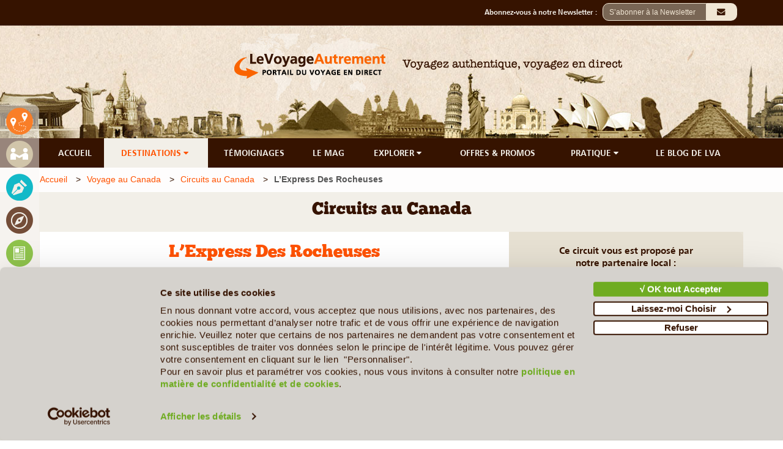

--- FILE ---
content_type: text/html; charset=UTF-8
request_url: https://www.le-voyage-autrement.com/canada/circuits/l-express-des-rocheuses
body_size: 21184
content:
<!DOCTYPE html>
<html lang="fr">
<head>
    <meta charset="utf-8">
        <title>Circuit au Canada - L’Express Des Rocheuses | Le Voyage Autrement</title><meta name="description" content="Venez découvrir les perles des Rocheuses Canadiennes tout en jouissant du romantisme des voyages d’une autre époque. Après avoir visité la dynamique ville romantisme des voyages d’une autre époque. Après avoir visité la dynamiq..."/>
    <meta http-equiv="Content-Language" content="fr">
<meta name="author" content="Le Voyage Autrement">
<meta name="Publisher" content="Le Voyage Autrement" />
<meta name="reply-to" content="ldore@le-voyage-autrement.com" />
<link href="https://www.le-voyage-autrement.com/template/admin/img/favicon.ico" type="image/x-icon"  rel="shortcut icon">    <meta name="verify-v1" content="YT9C7gXZwvpRRpUimaVgnYjrC/WJeKLue/lMIHrNZys=" />
<meta name="y_key" content="7a1f89f90589f763" />
<meta name="msvalidate.01" content="862F65EDCF4FA7FAED3A63289741E5E0" />
<meta name="google-site-verification"	content="-Gs5dnytdoHt5o2RQl2a0S6uZvjhq2bGI0DAQZyfPew" />    <!-- Global site tag (gtag.js) - Google Analytics -->
<script async src="https://www.googletagmanager.com/gtag/js?id=UA-9089128-2"></script>
<script>
  window.dataLayer = window.dataLayer || [];
  function gtag(){dataLayer.push(arguments);}
  gtag('js', new Date());

  gtag('config', 'UA-9089128-2');
</script>
<!-- Global site tag (gtag.js) - Google Analytics -->
<script async src="https://www.googletagmanager.com/gtag/js?id=G-N19PR3XG87"></script>
<script>
  window.dataLayer = window.dataLayer || [];
  function gtag(){dataLayer.push(arguments);}
  gtag('js', new Date());

  gtag('config', 'G-N19PR3XG87');
</script>	<!--<script id="Cookiebot" src="https://consent.cookiebot.com/uc.js" data-cbid="b4fd940d-f84c-4923-a9c0-74e73606a7a3" data-blockingmode="auto" type="text/javascript"></script>-->
<!--<script type="text/javascript" charset="UTF-8" src="//cdn.cookie-script.com/s/1877b9488e758fc7267501360bf5f4ca.js"></script>-->
<script
  id="Cookiebot"
  src="https://consent.cookiebot.com/uc.js?cbid=b4fd940d-f84c-4923-a9c0-74e73606a7a3"
  type="text/javascript"
  async
></script>    
    <link rel="canonical" href="https://www.le-voyage-autrement.com/canada/circuits/l-express-des-rocheuses">

    <meta content='width=device-width, initial-scale=1.0, user-scalable=0' name='viewport' />
	<link rel="stylesheet" href="https://www.le-voyage-autrement.com/vendor/website/assets/css/fontawesome.min.css">
    <link rel="stylesheet" href="https://www.le-voyage-autrement.com/vendor/website/assets/bootstrap/css/bootstrap.min.css">

    <link rel="stylesheet" type="text/css"  href="https://www.le-voyage-autrement.com/vendor/selectize/css/selectize.bootstrap3.css"/>
    <link rel="stylesheet" href="https://www.le-voyage-autrement.com/vendor/website/assets/css/fontsize.css">

    <link rel="stylesheet" href="https://www.le-voyage-autrement.com/vendor/website/assets/css/user.css">
    
    <link rel="stylesheet" href="https://www.le-voyage-autrement.com/vendor/website/assets/css/user-md.css">
    <link rel="stylesheet" href="https://www.le-voyage-autrement.com/vendor/website/assets/css/user-sm.css">
    <link rel="stylesheet" href="https://www.le-voyage-autrement.com/vendor/website/assets/css/user-xs.css">
        <!-- #FAVICONS -->
    <link href="https://www.le-voyage-autrement.com/template/admin/img/favicon.ico" type="image/x-icon"  rel="shortcut icon">
     
        <link rel="stylesheet" href="https://www.le-voyage-autrement.com/vendor/website/assets/css/gallery_modal.css" />
    <link rel="stylesheet" href="https://www.le-voyage-autrement.com/vendor/website/destination/country-agency-tour/default.css" />
    
    <style>
    #country-agency-tour-template .mapCanvas, .mapBlock{
        width: 100%;
        height: 20.3em;
        margin-bottom:10px;
        box-shadow: 1px 1px 1px grey;
    }
        .mapbig{
        height: 30em !important;
    }
    @media screen and (max-width : 767px){
        .text_price{font-size:14px;}
    }
    @media screen and (min-width : 768px){
        .text_price{font-size:16px;}
    }
    #tour-main-content .main_title_font{line-height:30px;}
   
    </style>
    
<style>

#box-date::before {

    border-color: transparent #744d38  transparent transparent;

    border-style: solid;

    border-width: 12px 11px 0px 0px;

    height: 0;

    left: 0px;

    width: 0;

    z-index: 0;

}



#box-date::before, #box-date::after {

    top: -12px;

    content: "";

    display: block;

    position: absolute;

}

</style>

<style>
    .navbar-footer #parent{
    height: 100%;
    width: 100%;
    overflow: hidden;
    }

    .navbar-footer #child{
        width: 100%;
        height: 100%;
        overflow-x: scroll;
        overflow-y: hidden;
        padding-right: 0px; /* Increase/decrease this value for cross-browser compatibility */
        box-sizing: content-box; /* So the width will be 100% + 17px */
    }

    .navbar-footer {
        overflow: hidden;
        position: fixed;
        bottom: 0;
        width: 100%;
        z-index:9999;
    } 
    .navbar-footer a {
        display: block;
        color: #f2f2f2;
        text-align: center;
        text-decoration: none;
        font-size: 17px;
        padding: 5px 10px !important;
    }
    .navbar-footer a:hover {
        background: #361300;
        color: black;

        border-radius: 10px;
    } 
    .navbar-footer li{display: table-cell;list-style: none;text-align: center;vertical-align: top;}
    .navbar-footer li img{width:30px;}

   
@media screen and (min-width: 320px) and (max-width: 767px) {    
    .navbar-footer{height: 40px}
    .navbar-footer ul{width: 100%;height: 38px;padding:10px;}/*overflow-x: auto;overflow-y:hidden*/
    .navbar-footer a {
        padding: 5px 15px !important;}
        .site-footer{padding-bottom:50px}
}    
@media screen and (min-width: 768px) and (max-width: 1169px) {
    .navbar-footer ul{display: table;width: 100%;height: 38px;padding:10px; padding:5px 10px !important}
    .site-footer{padding-bottom:50px}
}
</style>

    <style>
    .condition:hover, .condition:hover a{color:#574234;font-weight:normal;font-style: italic;}.container br{margin-bottom:10px;}

    .main-select-country-menu {
        position: absolute;
        z-index: 33333;
        margin-top: 35px;
        height: 50vh;
        max-width: 70%;
        background-color: transparent;
        border: transparent;
    }
    .select-country-menu {
        display: flex;
        overflow: auto;
        background-color: white !important;
        border-radius: 5px;
        margin-top: 15px;
        box-shadow: 0px 8px 16px 0px rgba(0,0,0,0.2);
        height: 50vh;
    }
    .select-country-menu li {
        vertical-align:middle; 
        padding:0px;
        text-align:left;
        list-style:none;
    }
    .select-country-menu li:hover,.select-country-menu li:hover a {
        /* Color */
        color: #ff5200 !important;
        /* Color */
        
        cursor:pointer;
        border-radius:10px;
    }
    .select-country-menu ul{
        text-align:left
    }
    .select-country-menu ul .continentList{
        color: #ff5200 !important;
    }
    .select-country-menu ul .continentList:hover{
        text-decoration:underline;
    }
    .select-country-menu a {
        color: #361300;
    }

    .select-country-menu a:hover {
        color: #ff5200;
    }

    .custom .alert-danger {
        display: block !important;
        text-align: left !important;
        color: #FF5200 !important;
    }

    </style>
    <!-- start custom css -->
<style>
    .ck-span-txt-blue,.ck-span-txt-blue > a,.ck-span-txt-blue > a > span,.ck-span-txt-blue > span{font-family:'Arial' !important;color:#13b9c8 !important}.ck-span-price,.ck-span-price > a,.ck-span-price > a > span,.ck-span-price > span{font-weight:bold !important;font-family:'Buckwheat' !important;color:#ff5200 !important}.ck-span-txt-green,.ck-span-txt-green > a,.ck-span-txt-green > a > span,.ck-span-txt-green > span{font-family:'Arial' !important;color:#6fac21 !important}.ck-span-txt-green-bold,.ck-span-txt-green-bold > a,.ck-span-txt-green-bold > a > span,.ck-span-txt-green-bold > span{font-weight:bold !important;font-family:'Arial' !important;color:#6fac21 !important}.ck-span-txt-blue-bold,.ck-span-txt-blue-bold > a,.ck-span-txt-blue-bold > a > span,.ck-span-txt-blue-bold > span{font-weight:bold !important;font-family:'Arial' !important;color:#13b9c8 !important}.ck-span-buck-18-r,.ck-span-buck-18-r > a,.ck-span-buck-18-r > a > span,.ck-span-buck-18-r > span{font-family:'Buckwheat' !important;font-size:18px !important;color:#ff5200 !important}.ck-span-price-detail,.ck-span-price-detail > a,.ck-span-price-detail > a > span,.ck-span-price-detail > span{font-weight:bold !important;font-family:'Buckwheat' !important;text-align:left !important}.ck-span-txt-green-18,.ck-span-txt-green-18 > a,.ck-span-txt-green-18 > a > span,.ck-span-txt-green-18 > span{font-size:18px !important;color:#6fac21 !important}.ck-span-txt-red,.ck-span-txt-red > a,.ck-span-txt-red > a > span,.ck-span-txt-red > span{font-family:'Arial' !important;color:#ff5200 !important}#country-agency-template main>.container a{color:#FF5200 !important}#country-agency-template main>.container a.page-link{color:#555555 !important}#country-agency-template main>.container .page-item.active a{color:#FFFFFF !important;text-decoration:none}#country-agency-template main>.container a.page-link:hover{color:#FF5200 !important}#country-agency-template main>.container .pagination{background-color:#fff !important}#country-agency-template main>.container .pagination a:hover{background-color:#fff !important;border-color:#e2e2e2 !important}#country-agency-template main>.container .pagination .active a{background-color:#f97e28 !important;border-color:#f96300 !important}#country-agency-template main>.container .pagination .active a:hover{background-color:#f97e28 !important;border-color:#f96300 !important;color:#fff !important;cursor:pointer}@media only screen and (max-width:1199px){#country-agency-template main>.container a.hover-text-color-ffffff{color:#FFFFFF !important}}#country-agency-template main>.container a:hover{color:#FF5200 !important;text-decoration:underline}#country-agency-template main>.container #section-agency-logo a{color:#fff !important;text-decoration:none}#country-tour-template main>.container #tour-main-content a #country-agency-tour-template #tour-main-header>.container a #country-agency-tour-template #tour-main-content>.container a{color:#FF5200 !important}#country-tour-template main>.container #tour-main-content a:hover,#country-agency-tour-template #tour-main-header>.container a:hover,#country-agency-tour-template .container #tour-main-content a:hover{color:#FF5200 !important;text-decoration:underline}#country-tour-template main>.container #tour-main-content a.text-color-361300:hover{color:#fff !important;text-decoration:none}#country-agency-tour-template #tour-main-header a.hover-text-color-ffffff:hover{color:#fff !important;text-decoration:none}#guide-template main #library-main-header>.container .blockInfo a,#guide-template-detail main>.container a{color:#6fac21 !important}#guide-template main #library-main-header>.container .blockInfo a:hover,#guide-template-detail main>.container a:hover{color:#FF5200 !important;text-decoration:underline}#guide-template-detail main>.container a.text-color-ffffff{color:#ffffff !important}#guide-template-detail main>.container a.text-color-ffffff:hover{color:#ffffff !important;text-decoration:none}#gallery-template-detail main .content-library .container a{color:#6fac21 !important}#gallery-template-detail main .content-library .container a:hover{color:#FF5200 !important;text-decoration:underline}#library-main-content #library-main-header > .container .text-color-361300 a,#library-detail-content .section-gallery a{color:#6fac21 !important}#library-main-content #library-main-header > .container .text-color-361300 a:hover,#library-detail-content .section-gallery a:hover{color:#FF5200 !important;text-decoration:underline}#magazine-template main>.container a,#magazine-country-template .container .section-partners a,#magazine-template-detail .full-width-row>.container a{color:#6fac21 !important}#magazine-template main>.container a:hover,#magazine-country-template .container .section-partners a:hover,#magazine-template-detail .full-width-row>.container a:hover{color:#FF5200 !important;text-decoration:underline}#magazine-template main>.container a.text-color-6fac21:hover{text-decoration-color:#6fac21 !important}#country-testimonail #destination-description .blockInfo a,#country-agency-testimonail-detail .col-sm-7 a{color:#13b9c8 !important}#country-testimonail #destination-description .blockInfo a:hover,#country-agency-testimonail-detail .col-sm-7 a:hover{color:#FF5200 !important;text-decoration:underline}#country-testimonail .section-breadcrump>.container .breadcrum a:hover{color:#13b9c8 !important}#unavoidable-template main .unavoidable-main-header .container a,#unavoidable-country-template main>.container a,#unavoidable-detail-template main .container #unavoidable-main-content a{color:#6fac21 !important}#unavoidable-template main .unavoidable-main-header .container a:hover,#unavoidable-country-template main >.container a:hover,#unavoidable-detail-template main .container #unavoidable-main-content a:hover{color:#FF5200 !important;text-decoration:underline;outline:none !important}#unavoidable-country-template main>.container a.btn.bg-6fac21.text-color-f2efe8{color:#f2efe8 !important;text-decoration:none;outline:none !important}#unavoidable-detail-template main .container #unavoidable-main-content a.text-color-361300{color:#361300 !important}#unavoidable-detail-template main .container #unavoidable-main-content a.text-color-361300:hover{color:#FF5200 !important}#unavoidable-country-template main>.container a.text-color-ffffff{color:#ffffff !important}#unavoidable-detail-template main .container #unavoidable-main-content a.btn.bg-6fac21.text-color-f2efe8{color:#f2efe8 !important;text-decoration:none;outline:none !important}#poi-detail-template main .unavoidable-main-header .container a,#poi-detail-template main .container a,#poi-detail-template main .container #poi-detail-template a{color:#6fac21 !important}#poi-detail-template main .unavoidable-main-header .container a:hover,#poi-detail-template main .container a:hover,#poi-detail-template main .container #poi-detail-template a:hover{color:#FF5200 !important;text-decoration:underline}#poi-detail-template main .container a.btn.bg-6fac21.text-color-f2efe8{color:#f2efe8 !important;text-decoration:none}#poi-detail-template main .container #poi-detail-template a.text-color-361300{color:#361300 !important}#poi-detail-template main .container #poi-detail-template a.text-color-361300:hover{color:#FF5200 !important}#poi-detail-template main .container a.text-color-ffffff{color:#ffffff !important}
</style>
<!-- end custom css -->


</head>

<body     id="country-agency-tour-template"
    class="b-country-agency-tour-template"
 >
    <header>
    
    <div class="header-top bg-361300">
        <div class="container">
            <div class="row">
                <div class="col-xs-12 padding-0">
                    <div class="agency-header-link col-xs-5 col-sm-4 col-md-4 col-lg-3 text-left padding-right-0">
                    </div>
                    <div class="client-header-subscript col-xs-7 col-sm-8 col-md-8 col-lg-9 text-right padding-left-0">
                        <div class="form-search">
                            <div class="form-group">
                                 
                                    <div class="input-container pull-right" style="display: none;" id="modalCaptcharN"   data-toggle="modal" data-target="#modalCaptchar" data-type="DESKTOP" data-inten="0" data-nvd="1" data-timeclik="3" data-delay="35">
                                        <input class="input-field" type="text" placeholder="S’abonner à la Newsletter" >   
                                        <i class="fa fa-envelope icon" >&nbsp;</i>
                                    </div>	
                                                                <div class="input-container pull-right" id="modalCaptcharNY" data-toggle="modal" data-target="#modalCaptcharOld" data-nvd="0" data-timeclik="1"  data-inten="0" data-delay="0">
                                    <input class="input-field" type="text" placeholder="S’abonner à la Newsletter" >   
                                    <i class="fa fa-envelope icon" >&nbsp;</i>
                                </div>	
                                
                                <div class="hidden-xs pull-right font-buckwheat" >
                                    <label for="email">Abonnez-vous à notre Newsletter : &nbsp;</label>
                                </div>			
                            </div>
                        </div>				
                    </div>
                </div> 
            </div>
        </div>
    </div>
    <div class="header-middle">
        <div class="jumbotron jumbotron-header" >
            <div class="container">
                <div class="row">
                    <div class="col-sm-6 block-logo">
                        <a href="https://www.le-voyage-autrement.com">
                            <img alt="Voyagez authentique, voyagez en direct" title="Voyagez authentique, voyagez en direct" id="logo" class="logo" src="https://www.le-voyage-autrement.com/vendor/website/assets/img/logo.png"/>
                        </a>
                    </div>
                    <div class="col-sm-6 text-left hidden-xs">
                        <img src="https://www.le-voyage-autrement.com/vendor/website/assets/img/slogan.png" class="imgSlogan img-responsive" alt ="Voyagez authentique, voyagez en direct" title="Voyagez authentique, voyagez en direct" />
                    </div>
                </div>
            </div>
        </div>
    </div>
    <div class="header-footer" id="header-footer" style="background-color:#361300;z-index:9999999999">
        <div class="container">
            <div class="row">					
                <div class="navbar-lva-menu hidden-xs col-xs-12">
        
        <a class="hover-text-color-ff6b01" href="https://www.le-voyage-autrement.com">ACCUEIL</a>
    <a class="hover-text-color-ff6b01-active" id="show-country-menu" href="https://www.le-voyage-autrement.com/destinations">DESTINATIONS <i class="fa fa-caret-down">&nbsp;</i></a>
    <a class="hover-text-color-13b9c8" href="https://www.le-voyage-autrement.com/temoignages">TÉMOIGNAGES</a>
    <a class="hover-text-color-6fac21" href="https://www.le-voyage-autrement.com/mag">LE MAG</a>
    <div class="dropdown-lva-menu  hover-text-color-6fac21">
        <button class="dropbtn hover-text-color-6fac21">EXPLORER 
        <i class="fa fa-caret-down">&nbsp;</i>
        </button>
        <div class="dropdown-content-lva-menu">
            <div class="block-submenu">
                <a class="bg-6fac21-hover hover-text-color-f2efe8" href="https://www.le-voyage-autrement.com/guide-de-voyage">Guide Pays</a>
                <a class="bg-6fac21-hover hover-text-color-f2efe8" href="https://www.le-voyage-autrement.com/les-incontournables">Les Incontournables</a>
                <a class="bg-6fac21-hover hover-text-color-f2efe8" href="https://www.le-voyage-autrement.com/phototheque">Le Coin des Photographes</a>
                <a class="bg-6fac21-hover hover-text-color-f2efe8" href="https://www.le-voyage-autrement.com/biblio">Bibliothèque de voyage</a>
            </div>
        </div>
    </div> 
    <a class="hover-text-color-361300" href="https://www.le-voyage-autrement.com/departs-garantis-et-offres-promotionnelles">OFFRES & PROMOS</a>
    <div class="dropdown-lva-menu hover-text-color-361300">
        <button class="dropbtn hover-text-color-361300">PRATIQUE
            <i class="fa fa-caret-down">&nbsp;</i>
        </button>
        <div class="dropdown-content-lva-menu">
            <div class="block-submenu">
                <a class="bg-361300-hover hover-text-color-f2efe8" href="https://www.le-voyage-autrement.com/avion">Billets d'avion</a>
				<a class="bg-361300-hover hover-text-color-f2efe8" href="https://www.le-voyage-autrement.com/demande-de-visa">Demande de Visa</a>
                <a class="bg-361300-hover hover-text-color-f2efe8" href="https://www.le-voyage-autrement.com/assurances">Assurances voyages</a>
                <a class="bg-361300-hover hover-text-color-f2efe8" href="https://www.le-voyage-autrement.com/voyage-tranquille">Voyage tranquille</a>
                <a class="bg-361300-hover hover-text-color-f2efe8" href="https://www.le-voyage-autrement.com/pratiques/au-depart">Santé & Infos générales</a>
                <a class="bg-361300-hover hover-text-color-f2efe8" href="https://www.le-voyage-autrement.com/pratiques/pour-aller-plus-loin">Pour alter plus loin</a>
            </div>
        </div>
    </div> 
    <a class="hover-text-color-361300" href="https://www.le-blog-du-voyage-autrement.com/html/" target="_blank">LE BLOG DE LVA</a>    
    <div class="clear"></div>
</div>

<div id="mobile-menu"  class="col-xs-12 hidden-sm hidden-md  hidden-lg padding-0" style="background-color:#361300;z-index:1">
    <div class="col-xs-12 padding-top-5 padding-bottom-5">
        <div class="">					                
            <div class="padding-left-0 col-sm-6 pull-left padding-0 font-buckwheat" style="text-align:right;">
                <span class="menu-logo-mark humberger" >&#9776;</span>
                <span class="menu-logo-text font-buckwheat">&nbsp;MENU</span>                
            </div>	
        </div>
    </div>
</div>

 

<!-- <div class="col-sm-12 hidden-xs main-select-country-menu" id="main-select-country-menu">
    <div class="col-sm-12 hidden-xs select-country-menu" id="select-country-menu"> </div>
</div> -->
<div class="col-sm-12 hidden-xs main-select-country-menu" id="main-select-country-menu" style="display: none;">   
    <div class="col-sm-12 hidden-xs select-country-menu" id="select-country-menu">    
                                    <ul class="margin-0 padding-10 ">
                                        <li class="parent-continent"><b><a class="continentList" href="#">Afrique</a></b></li>
                                            <!--                                                         <li class="clsCountry"><a href="https://www.le-voyage-autrement.com/afrique-du-sud">Afrique Du Sud</a></li>
                                                     -->
                        <li class="clsCountry"><a href="https://www.le-voyage-autrement.com/afrique-du-sud">Afrique Du Sud</a></li>
                                            <!--                                                      -->
                        <li class="clsCountry"><a href="https://www.le-voyage-autrement.com/algerie">Algérie</a></li>
                                            <!--                                                         <li class="clsCountry"><a href="https://www.le-voyage-autrement.com/angola">Angola</a></li>
                                                     -->
                        <li class="clsCountry"><a href="https://www.le-voyage-autrement.com/angola">Angola</a></li>
                                            <!--                                                         <li class="clsCountry"><a href="https://www.le-voyage-autrement.com/botswana">Botswana</a></li>
                                                     -->
                        <li class="clsCountry"><a href="https://www.le-voyage-autrement.com/botswana">Botswana</a></li>
                                            <!--                                                      -->
                        <li class="clsCountry"><a href="https://www.le-voyage-autrement.com/burkina-faso">Burkina Faso</a></li>
                                            <!--                                                         <li class="clsCountry"><a href="https://www.le-voyage-autrement.com/burundi">Burundi</a></li>
                                                     -->
                        <li class="clsCountry"><a href="https://www.le-voyage-autrement.com/burundi">Burundi</a></li>
                                            <!--                                                         <li class="clsCountry"><a href="https://www.le-voyage-autrement.com/benin">Bénin</a></li>
                                                     -->
                        <li class="clsCountry"><a href="https://www.le-voyage-autrement.com/benin">Bénin</a></li>
                                            <!--                                                      -->
                        <li class="clsCountry"><a href="https://www.le-voyage-autrement.com/cameroun">Cameroun</a></li>
                                            <!--                                                         <li class="clsCountry"><a href="https://www.le-voyage-autrement.com/cap-vert">Cap Vert</a></li>
                                                     -->
                        <li class="clsCountry"><a href="https://www.le-voyage-autrement.com/cap-vert">Cap Vert</a></li>
                                            <!--                                                         <li class="clsCountry"><a href="https://www.le-voyage-autrement.com/congo-rdc">Congo RDC</a></li>
                                                     -->
                        <li class="clsCountry"><a href="https://www.le-voyage-autrement.com/congo-rdc">Congo RDC</a></li>
                                            <!--                                                         <li class="clsCountry"><a href="https://www.le-voyage-autrement.com/cote-d-ivoire">Côte d&#039;Ivoire</a></li>
                                                     -->
                        <li class="clsCountry"><a href="https://www.le-voyage-autrement.com/cote-d-ivoire">Côte d&#039;Ivoire</a></li>
                                            <!--                                                      -->
                        <li class="clsCountry"><a href="https://www.le-voyage-autrement.com/djibouti">Djibouti</a></li>
                                            <!--                                                         <li class="clsCountry"><a href="https://www.le-voyage-autrement.com/egypte">Egypte</a></li>
                                                     -->
                        <li class="clsCountry"><a href="https://www.le-voyage-autrement.com/egypte">Egypte</a></li>
                                            <!--                                                         <li class="clsCountry"><a href="https://www.le-voyage-autrement.com/ethiopie">Ethiopie</a></li>
                                                     -->
                        <li class="clsCountry"><a href="https://www.le-voyage-autrement.com/ethiopie">Ethiopie</a></li>
                                            <!--                                                         <li class="clsCountry"><a href="https://www.le-voyage-autrement.com/gabon">Gabon</a></li>
                                                     -->
                        <li class="clsCountry"><a href="https://www.le-voyage-autrement.com/gabon">Gabon</a></li>
                                            <!--                                                         <li class="clsCountry"><a href="https://www.le-voyage-autrement.com/ghana">Ghana</a></li>
                                                     -->
                        <li class="clsCountry"><a href="https://www.le-voyage-autrement.com/ghana">Ghana</a></li>
                                            <!--                                                      -->
                        <li class="clsCountry"><a href="https://www.le-voyage-autrement.com/guinee">Guinée</a></li>
                                            <!--                                                      -->
                        <li class="clsCountry"><a href="https://www.le-voyage-autrement.com/guinee-bissau">Guinée-Bissau</a></li>
                                            <!--                                                         <li class="clsCountry"><a href="https://www.le-voyage-autrement.com/ile-maurice">Ile Maurice</a></li>
                                                     -->
                        <li class="clsCountry"><a href="https://www.le-voyage-autrement.com/ile-maurice">Ile Maurice</a></li>
                                            <!--                                                         <li class="clsCountry"><a href="https://www.le-voyage-autrement.com/ile-de-la-reunion">Ile de la Réunion</a></li>
                                                     -->
                        <li class="clsCountry"><a href="https://www.le-voyage-autrement.com/ile-de-la-reunion">Ile de la Réunion</a></li>
                                            <!--                                                         <li class="clsCountry"><a href="https://www.le-voyage-autrement.com/kenya">Kenya</a></li>
                                                     -->
                        <li class="clsCountry"><a href="https://www.le-voyage-autrement.com/kenya">Kenya</a></li>
                                            <!--                                                         <li class="clsCountry"><a href="https://www.le-voyage-autrement.com/madagascar">Madagascar</a></li>
                                                     -->
                        <li class="clsCountry"><a href="https://www.le-voyage-autrement.com/madagascar">Madagascar</a></li>
                                            <!--                                                      -->
                        <li class="clsCountry"><a href="https://www.le-voyage-autrement.com/mali">Mali</a></li>
                                            <!--                                                         <li class="clsCountry"><a href="https://www.le-voyage-autrement.com/maroc">Maroc</a></li>
                                                     -->
                        <li class="clsCountry"><a href="https://www.le-voyage-autrement.com/maroc">Maroc</a></li>
                                            <!--                                                         <li class="clsCountry"><a href="https://www.le-voyage-autrement.com/mozambique">Mozambique</a></li>
                                                     -->
                        <li class="clsCountry"><a href="https://www.le-voyage-autrement.com/mozambique">Mozambique</a></li>
                                            <!--                                                         <li class="clsCountry"><a href="https://www.le-voyage-autrement.com/namibie">Namibie</a></li>
                                                     -->
                        <li class="clsCountry"><a href="https://www.le-voyage-autrement.com/namibie">Namibie</a></li>
                                            <!--                                                         <li class="clsCountry"><a href="https://www.le-voyage-autrement.com/ouganda">Ouganda</a></li>
                                                     -->
                        <li class="clsCountry"><a href="https://www.le-voyage-autrement.com/ouganda">Ouganda</a></li>
                                            <!--                                                         <li class="clsCountry"><a href="https://www.le-voyage-autrement.com/rwanda">Rwanda</a></li>
                                                     -->
                        <li class="clsCountry"><a href="https://www.le-voyage-autrement.com/rwanda">Rwanda</a></li>
                                            <!--                                                         <li class="clsCountry"><a href="https://www.le-voyage-autrement.com/seychelles">Seychelles</a></li>
                                                     -->
                        <li class="clsCountry"><a href="https://www.le-voyage-autrement.com/seychelles">Seychelles</a></li>
                                            <!--                                                      -->
                        <li class="clsCountry"><a href="https://www.le-voyage-autrement.com/sierra-leone">Sierra Leone</a></li>
                                            <!--                                                         <li class="clsCountry"><a href="https://www.le-voyage-autrement.com/senegal">Sénégal</a></li>
                                                     -->
                        <li class="clsCountry"><a href="https://www.le-voyage-autrement.com/senegal">Sénégal</a></li>
                                            <!--                                                         <li class="clsCountry"><a href="https://www.le-voyage-autrement.com/tanzanie">Tanzanie</a></li>
                                                     -->
                        <li class="clsCountry"><a href="https://www.le-voyage-autrement.com/tanzanie">Tanzanie</a></li>
                                            <!--                                                         <li class="clsCountry"><a href="https://www.le-voyage-autrement.com/togo">Togo</a></li>
                                                     -->
                        <li class="clsCountry"><a href="https://www.le-voyage-autrement.com/togo">Togo</a></li>
                                            <!--                                                         <li class="clsCountry"><a href="https://www.le-voyage-autrement.com/tunisie">Tunisie</a></li>
                                                     -->
                        <li class="clsCountry"><a href="https://www.le-voyage-autrement.com/tunisie">Tunisie</a></li>
                                            <!--                                                         <li class="clsCountry"><a href="https://www.le-voyage-autrement.com/zambie">Zambie</a></li>
                                                     -->
                        <li class="clsCountry"><a href="https://www.le-voyage-autrement.com/zambie">Zambie</a></li>
                                            <!--                                                         <li class="clsCountry"><a href="https://www.le-voyage-autrement.com/zimbabwe">Zimbabwe</a></li>
                                                     -->
                        <li class="clsCountry"><a href="https://www.le-voyage-autrement.com/zimbabwe">Zimbabwe</a></li>
                                    
                </ul>
                                                <ul class="margin-0 padding-10 ">
                                        <li class="parent-continent"><b><a class="continentList" href="#">Amérique Centrale &amp; Caraïbes</a></b></li>
                                            <!--                                                      -->
                        <li class="clsCountry"><a href="https://www.le-voyage-autrement.com/bahamas">Bahamas</a></li>
                                            <!--                                                         <li class="clsCountry"><a href="https://www.le-voyage-autrement.com/belize">Belize</a></li>
                                                     -->
                        <li class="clsCountry"><a href="https://www.le-voyage-autrement.com/belize">Belize</a></li>
                                            <!--                                                         <li class="clsCountry"><a href="https://www.le-voyage-autrement.com/costa-rica">Costa Rica</a></li>
                                                     -->
                        <li class="clsCountry"><a href="https://www.le-voyage-autrement.com/costa-rica">Costa Rica</a></li>
                                            <!--                                                         <li class="clsCountry"><a href="https://www.le-voyage-autrement.com/cuba">Cuba</a></li>
                                                     -->
                        <li class="clsCountry"><a href="https://www.le-voyage-autrement.com/cuba">Cuba</a></li>
                                            <!--                                                      -->
                        <li class="clsCountry"><a href="https://www.le-voyage-autrement.com/guadeloupe">Guadeloupe</a></li>
                                            <!--                                                         <li class="clsCountry"><a href="https://www.le-voyage-autrement.com/guatemala">Guatemala</a></li>
                                                     -->
                        <li class="clsCountry"><a href="https://www.le-voyage-autrement.com/guatemala">Guatemala</a></li>
                                            <!--                                                         <li class="clsCountry"><a href="https://www.le-voyage-autrement.com/honduras">Honduras</a></li>
                                                     -->
                        <li class="clsCountry"><a href="https://www.le-voyage-autrement.com/honduras">Honduras</a></li>
                                            <!--                                                         <li class="clsCountry"><a href="https://www.le-voyage-autrement.com/jamaique">Jamaïque</a></li>
                                                     -->
                        <li class="clsCountry"><a href="https://www.le-voyage-autrement.com/jamaique">Jamaïque</a></li>
                                            <!--                                                         <li class="clsCountry"><a href="https://www.le-voyage-autrement.com/martinique">Martinique</a></li>
                                                     -->
                        <li class="clsCountry"><a href="https://www.le-voyage-autrement.com/martinique">Martinique</a></li>
                                            <!--                                                         <li class="clsCountry"><a href="https://www.le-voyage-autrement.com/mexique">Mexique</a></li>
                                                     -->
                        <li class="clsCountry"><a href="https://www.le-voyage-autrement.com/mexique">Mexique</a></li>
                                            <!--                                                         <li class="clsCountry"><a href="https://www.le-voyage-autrement.com/nicaragua">Nicaragua</a></li>
                                                     -->
                        <li class="clsCountry"><a href="https://www.le-voyage-autrement.com/nicaragua">Nicaragua</a></li>
                                            <!--                                                         <li class="clsCountry"><a href="https://www.le-voyage-autrement.com/panama">Panama</a></li>
                                                     -->
                        <li class="clsCountry"><a href="https://www.le-voyage-autrement.com/panama">Panama</a></li>
                                            <!--                                                         <li class="clsCountry"><a href="https://www.le-voyage-autrement.com/republique-dominicaine">République Dominicaine</a></li>
                                                     -->
                        <li class="clsCountry"><a href="https://www.le-voyage-autrement.com/republique-dominicaine">République Dominicaine</a></li>
                                            <!--                                                         <li class="clsCountry"><a href="https://www.le-voyage-autrement.com/salvador">Salvador</a></li>
                                                     -->
                        <li class="clsCountry"><a href="https://www.le-voyage-autrement.com/salvador">Salvador</a></li>
                                            <!--                                                         <li class="clsCountry"><a href="https://www.le-voyage-autrement.com/trinite-et-tobago">Trinité et Tobago</a></li>
                                                     -->
                        <li class="clsCountry"><a href="https://www.le-voyage-autrement.com/trinite-et-tobago">Trinité et Tobago</a></li>
                                    
                </ul>
                                                <ul class="margin-0 padding-10 ">
                                        <li class="parent-continent"><b><a class="continentList" href="#">Amérique du Sud</a></b></li>
                                            <!--                                                         <li class="clsCountry"><a href="https://www.le-voyage-autrement.com/argentine">Argentine</a></li>
                                                     -->
                        <li class="clsCountry"><a href="https://www.le-voyage-autrement.com/argentine">Argentine</a></li>
                                            <!--                                                         <li class="clsCountry"><a href="https://www.le-voyage-autrement.com/bolivie">Bolivie</a></li>
                                                     -->
                        <li class="clsCountry"><a href="https://www.le-voyage-autrement.com/bolivie">Bolivie</a></li>
                                            <!--                                                         <li class="clsCountry"><a href="https://www.le-voyage-autrement.com/bresil">Brésil</a></li>
                                                     -->
                        <li class="clsCountry"><a href="https://www.le-voyage-autrement.com/bresil">Brésil</a></li>
                                            <!--                                                         <li class="clsCountry"><a href="https://www.le-voyage-autrement.com/chili">Chili</a></li>
                                                     -->
                        <li class="clsCountry"><a href="https://www.le-voyage-autrement.com/chili">Chili</a></li>
                                            <!--                                                         <li class="clsCountry"><a href="https://www.le-voyage-autrement.com/colombie">Colombie</a></li>
                                                     -->
                        <li class="clsCountry"><a href="https://www.le-voyage-autrement.com/colombie">Colombie</a></li>
                                            <!--                                                         <li class="clsCountry"><a href="https://www.le-voyage-autrement.com/equateur">Equateur</a></li>
                                                     -->
                        <li class="clsCountry"><a href="https://www.le-voyage-autrement.com/equateur">Equateur</a></li>
                                            <!--                                                         <li class="clsCountry"><a href="https://www.le-voyage-autrement.com/guyane">Guyane</a></li>
                                                     -->
                        <li class="clsCountry"><a href="https://www.le-voyage-autrement.com/guyane">Guyane</a></li>
                                            <!--                                                         <li class="clsCountry"><a href="https://www.le-voyage-autrement.com/perou">Pérou</a></li>
                                                     -->
                        <li class="clsCountry"><a href="https://www.le-voyage-autrement.com/perou">Pérou</a></li>
                                            <!--                                                         <li class="clsCountry"><a href="https://www.le-voyage-autrement.com/uruguay">Uruguay</a></li>
                                                     -->
                        <li class="clsCountry"><a href="https://www.le-voyage-autrement.com/uruguay">Uruguay</a></li>
                                            <!--                                                         <li class="clsCountry"><a href="https://www.le-voyage-autrement.com/venezuela">Venezuela</a></li>
                                                     -->
                        <li class="clsCountry"><a href="https://www.le-voyage-autrement.com/venezuela">Venezuela</a></li>
                                    
                </ul>
                                                <ul class="margin-0 padding-10 ">
                                        <li class="parent-continent"><b><a class="continentList" href="#">Amérique du Nord</a></b></li>
                                            <!--                                                         <li class="clsCountry"><a href="https://www.le-voyage-autrement.com/canada">Canada</a></li>
                                                     -->
                        <li class="clsCountry"><a href="https://www.le-voyage-autrement.com/canada">Canada</a></li>
                                            <!--                                                         <li class="clsCountry"><a href="https://www.le-voyage-autrement.com/etats-unis">Etats-Unis</a></li>
                                                     -->
                        <li class="clsCountry"><a href="https://www.le-voyage-autrement.com/etats-unis">Etats-Unis</a></li>
                                            <!--                                                         <li class="clsCountry"><a href="https://www.le-voyage-autrement.com/hawai">Hawaï</a></li>
                                                     -->
                        <li class="clsCountry"><a href="https://www.le-voyage-autrement.com/hawai">Hawaï</a></li>
                                    
                </ul>
                                                <ul class="margin-0 padding-10 ">
                                        <li class="parent-continent"><b><a class="continentList" href="#">Asie &amp; Moyen-Orient</a></b></li>
                                            <!--                                                         <li class="clsCountry"><a href="https://www.le-voyage-autrement.com/arabie-saoudite">Arabie Saoudite</a></li>
                                                     -->
                        <li class="clsCountry"><a href="https://www.le-voyage-autrement.com/arabie-saoudite">Arabie Saoudite</a></li>
                                            <!--                                                         <li class="clsCountry"><a href="https://www.le-voyage-autrement.com/armenie">Arménie</a></li>
                                                     -->
                        <li class="clsCountry"><a href="https://www.le-voyage-autrement.com/armenie">Arménie</a></li>
                                            <!--                                                         <li class="clsCountry"><a href="https://www.le-voyage-autrement.com/azerbaidjan">Azerbaïdjan</a></li>
                                                     -->
                        <li class="clsCountry"><a href="https://www.le-voyage-autrement.com/azerbaidjan">Azerbaïdjan</a></li>
                                            <!--                                                      -->
                        <li class="clsCountry"><a href="https://www.le-voyage-autrement.com/bangladesh">Bangladesh</a></li>
                                            <!--                                                         <li class="clsCountry"><a href="https://www.le-voyage-autrement.com/bhoutan">Bhoutan</a></li>
                                                     -->
                        <li class="clsCountry"><a href="https://www.le-voyage-autrement.com/bhoutan">Bhoutan</a></li>
                                            <!--                                                         <li class="clsCountry"><a href="https://www.le-voyage-autrement.com/birmanie">Birmanie</a></li>
                                                     -->
                        <li class="clsCountry"><a href="https://www.le-voyage-autrement.com/birmanie">Birmanie</a></li>
                                            <!--                                                         <li class="clsCountry"><a href="https://www.le-voyage-autrement.com/cambodge">Cambodge</a></li>
                                                     -->
                        <li class="clsCountry"><a href="https://www.le-voyage-autrement.com/cambodge">Cambodge</a></li>
                                            <!--                                                         <li class="clsCountry"><a href="https://www.le-voyage-autrement.com/chine">Chine</a></li>
                                                     -->
                        <li class="clsCountry"><a href="https://www.le-voyage-autrement.com/chine">Chine</a></li>
                                            <!--                                                         <li class="clsCountry"><a href="https://www.le-voyage-autrement.com/coree-du-sud">Corée du Sud</a></li>
                                                     -->
                        <li class="clsCountry"><a href="https://www.le-voyage-autrement.com/coree-du-sud">Corée du Sud</a></li>
                                            <!--                                                         <li class="clsCountry"><a href="https://www.le-voyage-autrement.com/emirats-arabes-unis">Emirats Arabes Unis</a></li>
                                                     -->
                        <li class="clsCountry"><a href="https://www.le-voyage-autrement.com/emirats-arabes-unis">Emirats Arabes Unis</a></li>
                                            <!--                                                         <li class="clsCountry"><a href="https://www.le-voyage-autrement.com/georgie">Géorgie</a></li>
                                                     -->
                        <li class="clsCountry"><a href="https://www.le-voyage-autrement.com/georgie">Géorgie</a></li>
                                            <!--                                                         <li class="clsCountry"><a href="https://www.le-voyage-autrement.com/inde">Inde</a></li>
                                                     -->
                        <li class="clsCountry"><a href="https://www.le-voyage-autrement.com/inde">Inde</a></li>
                                            <!--                                                         <li class="clsCountry"><a href="https://www.le-voyage-autrement.com/indonesie">Indonésie</a></li>
                                                     -->
                        <li class="clsCountry"><a href="https://www.le-voyage-autrement.com/indonesie">Indonésie</a></li>
                                            <!--                                                      -->
                        <li class="clsCountry"><a href="https://www.le-voyage-autrement.com/iran">Iran</a></li>
                                            <!--                                                         <li class="clsCountry"><a href="https://www.le-voyage-autrement.com/israel">Israël</a></li>
                                                     -->
                        <li class="clsCountry"><a href="https://www.le-voyage-autrement.com/israel">Israël</a></li>
                                            <!--                                                         <li class="clsCountry"><a href="https://www.le-voyage-autrement.com/japon">Japon</a></li>
                                                     -->
                        <li class="clsCountry"><a href="https://www.le-voyage-autrement.com/japon">Japon</a></li>
                                            <!--                                                         <li class="clsCountry"><a href="https://www.le-voyage-autrement.com/jordanie">Jordanie</a></li>
                                                     -->
                        <li class="clsCountry"><a href="https://www.le-voyage-autrement.com/jordanie">Jordanie</a></li>
                                            <!--                                                         <li class="clsCountry"><a href="https://www.le-voyage-autrement.com/kazakhstan">Kazakhstan</a></li>
                                                     -->
                        <li class="clsCountry"><a href="https://www.le-voyage-autrement.com/kazakhstan">Kazakhstan</a></li>
                                            <!--                                                         <li class="clsCountry"><a href="https://www.le-voyage-autrement.com/kirghizistan">Kirghizistan</a></li>
                                                     -->
                        <li class="clsCountry"><a href="https://www.le-voyage-autrement.com/kirghizistan">Kirghizistan</a></li>
                                            <!--                                                         <li class="clsCountry"><a href="https://www.le-voyage-autrement.com/laos">Laos</a></li>
                                                     -->
                        <li class="clsCountry"><a href="https://www.le-voyage-autrement.com/laos">Laos</a></li>
                                            <!--                                                         <li class="clsCountry"><a href="https://www.le-voyage-autrement.com/liban">Liban</a></li>
                                                     -->
                        <li class="clsCountry"><a href="https://www.le-voyage-autrement.com/liban">Liban</a></li>
                                            <!--                                                         <li class="clsCountry"><a href="https://www.le-voyage-autrement.com/malaisie">Malaisie</a></li>
                                                     -->
                        <li class="clsCountry"><a href="https://www.le-voyage-autrement.com/malaisie">Malaisie</a></li>
                                            <!--                                                         <li class="clsCountry"><a href="https://www.le-voyage-autrement.com/maldives">Maldives</a></li>
                                                     -->
                        <li class="clsCountry"><a href="https://www.le-voyage-autrement.com/maldives">Maldives</a></li>
                                            <!--                                                         <li class="clsCountry"><a href="https://www.le-voyage-autrement.com/mongolie">Mongolie</a></li>
                                                     -->
                        <li class="clsCountry"><a href="https://www.le-voyage-autrement.com/mongolie">Mongolie</a></li>
                                            <!--                                                         <li class="clsCountry"><a href="https://www.le-voyage-autrement.com/nepal">Népal</a></li>
                                                     -->
                        <li class="clsCountry"><a href="https://www.le-voyage-autrement.com/nepal">Népal</a></li>
                                            <!--                                                         <li class="clsCountry"><a href="https://www.le-voyage-autrement.com/ouzbekistan">Ouzbékistan</a></li>
                                                     -->
                        <li class="clsCountry"><a href="https://www.le-voyage-autrement.com/ouzbekistan">Ouzbékistan</a></li>
                                            <!--                                                         <li class="clsCountry"><a href="https://www.le-voyage-autrement.com/philippines">Philippines</a></li>
                                                     -->
                        <li class="clsCountry"><a href="https://www.le-voyage-autrement.com/philippines">Philippines</a></li>
                                            <!--                                                         <li class="clsCountry"><a href="https://www.le-voyage-autrement.com/qatar">Qatar</a></li>
                                                     -->
                        <li class="clsCountry"><a href="https://www.le-voyage-autrement.com/qatar">Qatar</a></li>
                                            <!--                                                         <li class="clsCountry"><a href="https://www.le-voyage-autrement.com/singapour">Singapour</a></li>
                                                     -->
                        <li class="clsCountry"><a href="https://www.le-voyage-autrement.com/singapour">Singapour</a></li>
                                            <!--                                                         <li class="clsCountry"><a href="https://www.le-voyage-autrement.com/sri-lanka">Sri Lanka</a></li>
                                                     -->
                        <li class="clsCountry"><a href="https://www.le-voyage-autrement.com/sri-lanka">Sri Lanka</a></li>
                                            <!--                                                         <li class="clsCountry"><a href="https://www.le-voyage-autrement.com/sultanat-d-oman">Sultanat d&#039;Oman</a></li>
                                                     -->
                        <li class="clsCountry"><a href="https://www.le-voyage-autrement.com/sultanat-d-oman">Sultanat d&#039;Oman</a></li>
                                            <!--                                                         <li class="clsCountry"><a href="https://www.le-voyage-autrement.com/tadjikistan">Tadjikistan</a></li>
                                                     -->
                        <li class="clsCountry"><a href="https://www.le-voyage-autrement.com/tadjikistan">Tadjikistan</a></li>
                                            <!--                                                         <li class="clsCountry"><a href="https://www.le-voyage-autrement.com/taiwan">Taïwan</a></li>
                                                     -->
                        <li class="clsCountry"><a href="https://www.le-voyage-autrement.com/taiwan">Taïwan</a></li>
                                            <!--                                                         <li class="clsCountry"><a href="https://www.le-voyage-autrement.com/thailande">Thaïlande</a></li>
                                                     -->
                        <li class="clsCountry"><a href="https://www.le-voyage-autrement.com/thailande">Thaïlande</a></li>
                                            <!--                                                         <li class="clsCountry"><a href="https://www.le-voyage-autrement.com/turkmenistan">Turkménistan</a></li>
                                                     -->
                        <li class="clsCountry"><a href="https://www.le-voyage-autrement.com/turkmenistan">Turkménistan</a></li>
                                            <!--                                                         <li class="clsCountry"><a href="https://www.le-voyage-autrement.com/vietnam">Vietnam</a></li>
                                                     -->
                        <li class="clsCountry"><a href="https://www.le-voyage-autrement.com/vietnam">Vietnam</a></li>
                                    
                </ul>
                                                <ul class="margin-0 padding-10 ">
                                        <li class="parent-continent"><b><a class="continentList" href="#">Europe</a></b></li>
                                            <!--                                                         <li class="clsCountry"><a href="https://www.le-voyage-autrement.com/albanie">Albanie</a></li>
                                                     -->
                        <li class="clsCountry"><a href="https://www.le-voyage-autrement.com/albanie">Albanie</a></li>
                                            <!--                                                      -->
                        <li class="clsCountry"><a href="https://www.le-voyage-autrement.com/andorre">Andorre</a></li>
                                            <!--                                                         <li class="clsCountry"><a href="https://www.le-voyage-autrement.com/angleterre">Angleterre</a></li>
                                                     -->
                        <li class="clsCountry"><a href="https://www.le-voyage-autrement.com/angleterre">Angleterre</a></li>
                                            <!--                                                         <li class="clsCountry"><a href="https://www.le-voyage-autrement.com/acores">Açores</a></li>
                                                     -->
                        <li class="clsCountry"><a href="https://www.le-voyage-autrement.com/acores">Açores</a></li>
                                            <!--                                                         <li class="clsCountry"><a href="https://www.le-voyage-autrement.com/baleares">Baléares</a></li>
                                                     -->
                        <li class="clsCountry"><a href="https://www.le-voyage-autrement.com/baleares">Baléares</a></li>
                                            <!--                                                         <li class="clsCountry"><a href="https://www.le-voyage-autrement.com/bosnie-herzegovine">Bosnie-Herzégovine</a></li>
                                                     -->
                        <li class="clsCountry"><a href="https://www.le-voyage-autrement.com/bosnie-herzegovine">Bosnie-Herzégovine</a></li>
                                            <!--                                                         <li class="clsCountry"><a href="https://www.le-voyage-autrement.com/bulgarie">Bulgarie</a></li>
                                                     -->
                        <li class="clsCountry"><a href="https://www.le-voyage-autrement.com/bulgarie">Bulgarie</a></li>
                                            <!--                                                         <li class="clsCountry"><a href="https://www.le-voyage-autrement.com/croatie">Croatie</a></li>
                                                     -->
                        <li class="clsCountry"><a href="https://www.le-voyage-autrement.com/croatie">Croatie</a></li>
                                            <!--                                                         <li class="clsCountry"><a href="https://www.le-voyage-autrement.com/crete">Crète</a></li>
                                                     -->
                        <li class="clsCountry"><a href="https://www.le-voyage-autrement.com/crete">Crète</a></li>
                                            <!--                                                         <li class="clsCountry"><a href="https://www.le-voyage-autrement.com/santorin">Cyclades et Santorin</a></li>
                                                     -->
                        <li class="clsCountry"><a href="https://www.le-voyage-autrement.com/santorin">Cyclades et Santorin</a></li>
                                            <!--                                                         <li class="clsCountry"><a href="https://www.le-voyage-autrement.com/danemark">Danemark</a></li>
                                                     -->
                        <li class="clsCountry"><a href="https://www.le-voyage-autrement.com/danemark">Danemark</a></li>
                                            <!--                                                         <li class="clsCountry"><a href="https://www.le-voyage-autrement.com/ecosse">Ecosse</a></li>
                                                     -->
                        <li class="clsCountry"><a href="https://www.le-voyage-autrement.com/ecosse">Ecosse</a></li>
                                            <!--                                                         <li class="clsCountry"><a href="https://www.le-voyage-autrement.com/espagne">Espagne</a></li>
                                                     -->
                        <li class="clsCountry"><a href="https://www.le-voyage-autrement.com/espagne">Espagne</a></li>
                                            <!--                                                         <li class="clsCountry"><a href="https://www.le-voyage-autrement.com/estonie">Estonie</a></li>
                                                     -->
                        <li class="clsCountry"><a href="https://www.le-voyage-autrement.com/estonie">Estonie</a></li>
                                            <!--                                                         <li class="clsCountry"><a href="https://www.le-voyage-autrement.com/finlande">Finlande</a></li>
                                                     -->
                        <li class="clsCountry"><a href="https://www.le-voyage-autrement.com/finlande">Finlande</a></li>
                                            <!--                                                         <li class="clsCountry"><a href="https://www.le-voyage-autrement.com/france">France</a></li>
                                                     -->
                        <li class="clsCountry"><a href="https://www.le-voyage-autrement.com/france">France</a></li>
                                            <!--                                                         <li class="clsCountry"><a href="https://www.le-voyage-autrement.com/grece">Grèce</a></li>
                                                     -->
                        <li class="clsCountry"><a href="https://www.le-voyage-autrement.com/grece">Grèce</a></li>
                                            <!--                                                      -->
                        <li class="clsCountry"><a href="https://www.le-voyage-autrement.com/hongrie">Hongrie</a></li>
                                            <!--                                                         <li class="clsCountry"><a href="https://www.le-voyage-autrement.com/iles-canaries">Iles Canaries</a></li>
                                                     -->
                        <li class="clsCountry"><a href="https://www.le-voyage-autrement.com/iles-canaries">Iles Canaries</a></li>
                                            <!--                                                         <li class="clsCountry"><a href="https://www.le-voyage-autrement.com/iles-feroe">Iles Féroé</a></li>
                                                     -->
                        <li class="clsCountry"><a href="https://www.le-voyage-autrement.com/iles-feroe">Iles Féroé</a></li>
                                            <!--                                                         <li class="clsCountry"><a href="https://www.le-voyage-autrement.com/irlande">Irlande</a></li>
                                                     -->
                        <li class="clsCountry"><a href="https://www.le-voyage-autrement.com/irlande">Irlande</a></li>
                                            <!--                                                         <li class="clsCountry"><a href="https://www.le-voyage-autrement.com/islande">Islande</a></li>
                                                     -->
                        <li class="clsCountry"><a href="https://www.le-voyage-autrement.com/islande">Islande</a></li>
                                            <!--                                                         <li class="clsCountry"><a href="https://www.le-voyage-autrement.com/italie">Italie</a></li>
                                                     -->
                        <li class="clsCountry"><a href="https://www.le-voyage-autrement.com/italie">Italie</a></li>
                                            <!--                                                         <li class="clsCountry"><a href="https://www.le-voyage-autrement.com/kosovo">Kosovo</a></li>
                                                     -->
                        <li class="clsCountry"><a href="https://www.le-voyage-autrement.com/kosovo">Kosovo</a></li>
                                            <!--                                                         <li class="clsCountry"><a href="https://www.le-voyage-autrement.com/lettonie">Lettonie</a></li>
                                                     -->
                        <li class="clsCountry"><a href="https://www.le-voyage-autrement.com/lettonie">Lettonie</a></li>
                                            <!--                                                         <li class="clsCountry"><a href="https://www.le-voyage-autrement.com/lituanie">Lituanie</a></li>
                                                     -->
                        <li class="clsCountry"><a href="https://www.le-voyage-autrement.com/lituanie">Lituanie</a></li>
                                            <!--                                                         <li class="clsCountry"><a href="https://www.le-voyage-autrement.com/macedoine-du-nord">Macédoine du Nord</a></li>
                                                     -->
                        <li class="clsCountry"><a href="https://www.le-voyage-autrement.com/macedoine-du-nord">Macédoine du Nord</a></li>
                                            <!--                                                         <li class="clsCountry"><a href="https://www.le-voyage-autrement.com/madere">Madère</a></li>
                                                     -->
                        <li class="clsCountry"><a href="https://www.le-voyage-autrement.com/madere">Madère</a></li>
                                            <!--                                                      -->
                        <li class="clsCountry"><a href="https://www.le-voyage-autrement.com/malte">Malte</a></li>
                                            <!--                                                         <li class="clsCountry"><a href="https://www.le-voyage-autrement.com/moldavie">Moldavie</a></li>
                                                     -->
                        <li class="clsCountry"><a href="https://www.le-voyage-autrement.com/moldavie">Moldavie</a></li>
                                            <!--                                                         <li class="clsCountry"><a href="https://www.le-voyage-autrement.com/montenegro">Monténégro</a></li>
                                                     -->
                        <li class="clsCountry"><a href="https://www.le-voyage-autrement.com/montenegro">Monténégro</a></li>
                                            <!--                                                         <li class="clsCountry"><a href="https://www.le-voyage-autrement.com/norvege">Norvège</a></li>
                                                     -->
                        <li class="clsCountry"><a href="https://www.le-voyage-autrement.com/norvege">Norvège</a></li>
                                            <!--                                                         <li class="clsCountry"><a href="https://www.le-voyage-autrement.com/pays-de-galles">Pays de Galles</a></li>
                                                     -->
                        <li class="clsCountry"><a href="https://www.le-voyage-autrement.com/pays-de-galles">Pays de Galles</a></li>
                                            <!--                                                         <li class="clsCountry"><a href="https://www.le-voyage-autrement.com/pologne">Pologne</a></li>
                                                     -->
                        <li class="clsCountry"><a href="https://www.le-voyage-autrement.com/pologne">Pologne</a></li>
                                            <!--                                                         <li class="clsCountry"><a href="https://www.le-voyage-autrement.com/portugal">Portugal</a></li>
                                                     -->
                        <li class="clsCountry"><a href="https://www.le-voyage-autrement.com/portugal">Portugal</a></li>
                                            <!--                                                         <li class="clsCountry"><a href="https://www.le-voyage-autrement.com/roumanie">Roumanie</a></li>
                                                     -->
                        <li class="clsCountry"><a href="https://www.le-voyage-autrement.com/roumanie">Roumanie</a></li>
                                            <!--                                                         <li class="clsCountry"><a href="https://www.le-voyage-autrement.com/russie">Russie</a></li>
                                                     -->
                        <li class="clsCountry"><a href="https://www.le-voyage-autrement.com/russie">Russie</a></li>
                                            <!--                                                         <li class="clsCountry"><a href="https://www.le-voyage-autrement.com/republique-tcheque">République Tchèque</a></li>
                                                     -->
                        <li class="clsCountry"><a href="https://www.le-voyage-autrement.com/republique-tcheque">République Tchèque</a></li>
                                            <!--                                                         <li class="clsCountry"><a href="https://www.le-voyage-autrement.com/sardaigne">Sardaigne</a></li>
                                                     -->
                        <li class="clsCountry"><a href="https://www.le-voyage-autrement.com/sardaigne">Sardaigne</a></li>
                                            <!--                                                         <li class="clsCountry"><a href="https://www.le-voyage-autrement.com/serbie">Serbie</a></li>
                                                     -->
                        <li class="clsCountry"><a href="https://www.le-voyage-autrement.com/serbie">Serbie</a></li>
                                            <!--                                                         <li class="clsCountry"><a href="https://www.le-voyage-autrement.com/sicile">Sicile</a></li>
                                                     -->
                        <li class="clsCountry"><a href="https://www.le-voyage-autrement.com/sicile">Sicile</a></li>
                                            <!--                                                         <li class="clsCountry"><a href="https://www.le-voyage-autrement.com/slovenie">Slovénie</a></li>
                                                     -->
                        <li class="clsCountry"><a href="https://www.le-voyage-autrement.com/slovenie">Slovénie</a></li>
                                            <!--                                                      -->
                        <li class="clsCountry"><a href="https://www.le-voyage-autrement.com/suisse">Suisse</a></li>
                                            <!--                                                         <li class="clsCountry"><a href="https://www.le-voyage-autrement.com/suede">Suède</a></li>
                                                     -->
                        <li class="clsCountry"><a href="https://www.le-voyage-autrement.com/suede">Suède</a></li>
                                            <!--                                                         <li class="clsCountry"><a href="https://www.le-voyage-autrement.com/turquie">Turquie</a></li>
                                                     -->
                        <li class="clsCountry"><a href="https://www.le-voyage-autrement.com/turquie">Turquie</a></li>
                                            <!--                                                      -->
                        <li class="clsCountry"><a href="https://www.le-voyage-autrement.com/ukraine">Ukraine</a></li>
                                    
                </ul>
                                                <ul class="margin-0 padding-10 ">
                                        <li class="parent-continent"><b><a class="continentList" href="#">Océanie</a></b></li>
                                            <!--                                                         <li class="clsCountry"><a href="https://www.le-voyage-autrement.com/australie">Australie</a></li>
                                                     -->
                        <li class="clsCountry"><a href="https://www.le-voyage-autrement.com/australie">Australie</a></li>
                                            <!--                                                         <li class="clsCountry"><a href="https://www.le-voyage-autrement.com/nouvelle-zelande">Nouvelle-Zélande</a></li>
                                                     -->
                        <li class="clsCountry"><a href="https://www.le-voyage-autrement.com/nouvelle-zelande">Nouvelle-Zélande</a></li>
                                            <!--                                                         <li class="clsCountry"><a href="https://www.le-voyage-autrement.com/polynesie-francaise">Polynésie Française</a></li>
                                                     -->
                        <li class="clsCountry"><a href="https://www.le-voyage-autrement.com/polynesie-francaise">Polynésie Française</a></li>
                                    
                </ul>
                        </div>
</div>


			
            </div>
        </div>
    </div>

    <!-- The overlay -->
<div id="myNav" class="overlay ">
    <div class="">
        <!-- Overlay content -->
        <div class="overlay-content">
            <ul class="nav navbar-left">
                <li class="active parent parent-menu color-f78639"><a href="https://www.le-voyage-autrement.com">ACCUEIL</a></li>
                <li  class="dropdown parent-menu color-f78639"><a href="https://www.le-voyage-autrement.com/destinations" class="">DESTINATIONS</a></li>
                <li class="parent-menu dropdown color-13b9c8"><a href="https://www.le-voyage-autrement.com/temoignages">TÉMOIGNAGES</a></li>
                <li class="parent-menu dropdown color-6fac21"><a href="https://www.le-voyage-autrement.com/mag">LE MAG</a></li>
                <li class="parent-menu dropdown has-sub color-6fac21"><a class="click-sub-menu" href="#" >EXPLORER</a>
                    <ul class="dropdown-menu" >
                        <li><a href="https://www.le-voyage-autrement.com/guide-de-voyage">Guide Pays</a></li>
                        <li><a href="https://www.le-voyage-autrement.com/les-incontournables">Les Incontournables</a></li>
                        <li><a href="https://www.le-voyage-autrement.com/phototheque">Le Coin des Photographes</a></li>
                        <li><a href="https://www.le-voyage-autrement.com/biblio">Bibliothèque de voyage</a></li>            
                    </ul>
                </li>
                <li class="parent-menu dropdown color-41200e"><a href="https://www.le-voyage-autrement.com/departs-garantis-et-offres-promotionnelles">OFFRES & PROMOS</a></li>
                <li class="parent-menu dropdown color-41200e"><a class="click-sub-menu" href="#">PRATIQUE</a>
                    <ul class="dropdown-menu">                   
                        <li><a href="https://www.le-voyage-autrement.com/avion">Billets d'avion</a></li>
						<li><a href="https://www.le-voyage-autrement.com/demande-de-visa">Demande de Visa</a></li>
                        <li><a href="https://www.le-voyage-autrement.com/assurances">Assurances voyages</a></li>
                        <li><a href="https://www.le-voyage-autrement.com/voyage-tranquille">Voyage tranquille</a></li>
                        <li><a href="https://www.le-voyage-autrement.com/pratiques/au-depart">Santé & Infos générales</a></li>
                        <li><a href="https://www.le-voyage-autrement.com/pratiques/pour-aller-plus-loin">Pour alter plus loin</a></li>                  
                    </ul>
                </li>
                <li class="parent-menu dropdown color-41200e"><a target="_blank" href="https://www.le-blog-du-voyage-autrement.com/html/">LE BLOG DE LVA</a></li>
            </ul>
        </div>
    </div>
</div>    
    <div id="header-footer-fix"  class="header-footer-fix" style="background-color:#361300;z-index:9999999999">    
    <div class="container">
        <div class="row">					
            <div class="col-xs-8 col-sm-4 pull-left">	
                <a href="https://www.le-voyage-autrement.com">
                    <img style="margin-top:5px"  id="logo-fix" class="logo" src="https://www.le-voyage-autrement.com/img/logo.png"  alt="Voyagez authentique, voyagez en direct" />
                </a>
            </div>	
            <div class="hidden-sm hidden-md hidden-lg padding-left-0 col-xs-4 col-sm-8 pull-right font-buckwheat margin-top-10 align-right">
                <span class="menu-logo-text font-buckwheat">MENU</span>
                <span class="menu-logo-mark humberger" >&#9776;</span>
            </div>
                                        <div class="hidden-xs padding-left-0 col-xs-4 col-sm-8 pull-right font-buckwheat margin-top-10 align-right">
    <div class="col-sm-8 col-lg-10 hidden-xs" style="margin-top:-5px;margin-bottom:3px">
            <div class="col-sm-5 col-lg-6">
                <a href="https://www.le-voyage-autrement.com/canada/circuits/l-express-des-rocheuses/demande-de-devis" class="btn  form-control bg-744d38  bg-361300  bg-744d38-hover hover-text-color-ffffff  font-size-12 hidden" style="height:35px" href="https://www.le-voyage-autrement.com/slugCountry/circuits/slugTour/demande-de-devis">
                    <span class="hidden-xs hidden-sm hidden-md">Demandez votre devis</span>
                    <span class="fa fa-info-circle hidden-lg  font-size-16"></span>
                </a>
            </div>
            <div class="col-sm-7 col-lg-6">                               
                <a href="https://www.le-voyage-autrement.com/canada/circuits/l-express-des-rocheuses/demande-de-devis" class="btn form-control bg-ff6b01 bg-ff6b01-hover hover-text-color-ffffff" style="height:35px">Demandez votre devis</a>
            </div>
            <div class="clear"></div>
    </div>
    <div class="col-sm-4 col-lg-2">
        <span class="menu-logo-text font-buckwheat">MENU</span>
        <span class="menu-logo-mark humberger" >&#9776;</span>
    </div>
    <div class="clear"></div>
</div>
	
                        	
        </div>
    </div>
</div>	

   
        
        <style>

    
    .text-content {
        text-align: left;
        font-size: 16px;
    }
    .text-title { line-height: 1; }
    .modal-content.maxwid  .modal-header {
        padding: 10px 15px;
        position: absolute;
        border-bottom: 1px solid #e5e5e5;
        top: -50px;
        background-color: #fff;
        border-radius: 34px;
        right: 0;
    }

    
    /* .display {
            display: none;
    } */
    @media screen and (min-width: 1024px){  
        .modal {
            --bs-modal-width: 700px;
            --bs-modal-margin: 3.75rem;
        }
        .maxwid {
            width: 700px; 
            height: 500px;
        }
        
        .modal_pup {
            height: 498px;
            padding-top: 0px;
            position: relative;
            top: -20px;
            left: -20px;
            background: url('https://www.le-voyage-autrement.com/img/upload/agence/newsletters//img-2025-06-20-07-15-01-macchu-picchu-donyanedomam-as-125878652jpg.jpg') center;
            background-repeat: no-repeat;
            display: block;
        }
        .modal.fade .display {
            display: none;
        }

        .modal-dialog-centered {
            display: flex;
            align-items: center;
            min-height: calc(100% - var(--bs-modal-margin)* 2);
        }
        @media screen and (min-width: 576px) {
            .modal-dialog {
                max-width: var(--bs-modal-width);
                margin-right: auto;
                margin-left: auto;
            }
        }
    }
    @media screen and (max-width: 1023px) {
        .modal-content.maxwid {
                top: 100px;
        }
    }
</style>
<!-- Modal -->
<div class="modal fade" id="modalCaptchar" role="dialog">
    <div class="modal-dialog modal-dialog-centered" role="document">
        
        <!-- Modal content-->
        <div class="modal-content maxwid"  style="">
            <div class="modal-header">
                <button type="button" class="close" data-dismiss="modal" aria-label="Close"><span aria-hidden="true">&times;</span></button>
            </div>
            <div class="modal-body">
                <div class="col-sm-6 align-center modal_pup">
                    <!-- <img alt="Voyagez authentique, voyagez en direct"  src="https://www.le-voyage-autrement.com/vendor/website/assets/img/logo.png"  class="logo img-responsive lazy">         -->
                </div>
                
                <div class="col-sm-6" >
                    <form  id="frmNameEmail" action="https://www.le-voyage-autrement.com/form/request-subscribe-newletters" method="post">
                        <div class="form-group padding-bottom-10 align-center"> 
                            <!-- <p class="font-buckwheat font-size-20 text-color-361300" >Abonnez-vous à notre Newsletter </p> -->
                            <p class="font-buckwheat font-size-28 text-color-361300 text-title" > Escapades Exclusives </p>
                            <div class="text-content"><p>Recevez nos sélections exclusives et nouveautés parmi plus de 100 destinations. Abonnez-vous et laissez-vous inspirer pour votre prochain voyage d'exception !</p></div>
                        </div>
                        <div class="form-group padding-bottom-10">
                            <!-- <div class="col-sm-2 align-left"><label>Adresse Email<span class="color-red">*</span></label></div> -->
                            <div class="col-sm-12"><input value="" id="email" name="email_address" class="form-control" placeholder="S’abonner à la Newsletter"></div>                       
                            <input type="hidden" value="rSr2uK8HoSOhzQ2IB0fuefJNCREI91LTgAZFdU73" name="_token" />
                            <input type="hidden"  name="from_input"  value="DESKTOP"/>
                            <div class="clear"></div>
                        </div>
                        <div class="form-group padding-bottom-5 margin-0">
                            <!-- <div class="col-xs-0 col-sm-2"></div> -->
                            <div class="col-xs-12 col-sm-12"><div class="g-recaptcha" data-sitekey="6Ld8Nm4UAAAAANDcd1pXboFiHbTyUNmiMcLyk_Wa" data-callback="enableBtn" ></div></div>                      
                            <div class="clear"></div>
                        </div>
                        <div class="form-group padding-bottom-5 margin-0">
                            <!-- <div class="col-xs-0 col-sm-2"></div> -->
                            <div class="col-xs-12 col-sm-12 custom">
                                <div id="error-validate-newsletter"></div>
                            </div>                      
                            <div class="clear"></div>
                        </div>
                        <div class="form-group padding-bottom-10 form-submit-newsletter">
                            <div class="col-xs-0 col-sm-2"></div>
                            <div class="col-xs-12 col-sm-12 align-left">
                                <div class="col-xs-12 padding-0">
                                    <input type="button" value="OUI, JE M’INSCRIS" id="btnValidateNewsletter" class="pull-left bg-361300 text-color-ffffff form-control">                                
                                </div>
                                <!-- <div class="col-xs-12 padding-0 display">                                
                                    <input type="button" value="NON MERCI" id="cancelnewsletter" class="pull-left bg-361300 text-color-ffffff form-control" data-dismiss="modal"> 
                                </div> -->
                            </div>                      
                           
                            <div class="clear"></div>
                        </div>
                        <div class="clear"></div>       
                    </form>
                </div> 
                <div class="clear"></div>      
            </div>
        </div>   


    </div>

  </div>


	
            <!-- Modal -->
<div class="modal fade" id="modalCaptcharOld" role="dialog">
    <div class="modal-dialog">
       
        <!-- Modal content-->
        <div class="modal-content" id="old_content">
            

            <div class="modal-body">
                <div class="col-sm-4 align-center">
                    <img alt="Voyagez authentique, voyagez en direct"  src="https://www.le-voyage-autrement.com/vendor/website/assets/img/logo.png"  class="logo img-responsive lazy">        
                </div>
                
                <div class="col-sm-8" >
                    <form  id="frmNameEmailOld" action="https://www.le-voyage-autrement.com/form/request-subscribe-newletters" method="POST">
                        <div class="form-group padding-bottom-10 align-center">
                            <p class="font-buckwheat font-size-20 text-color-361300" >Abonnez-vous à notre Newsletter </p>
                        </div>
                        <div class="form-group padding-bottom-10">
                            <div class="col-sm-2 align-left"><label>Adresse Email<span class="color-red">*</span></label></div>
                            <div class="col-sm-10"><input value="" id="email_address" name="email_address" class="form-control" placeholder="S’abonner à la Newsletter"></div>                       
                            <input type="hidden" value="rSr2uK8HoSOhzQ2IB0fuefJNCREI91LTgAZFdU73" name="_token" />
                            <input type="hidden"  name="from_input"  value="WEBSITE"/>
                            <div class="clear"></div>
                        </div>
                        <div class="form-group padding-bottom-5 margin-0">
                            <div class="col-xs-0 col-sm-2"></div>
                            <div class="col-xs-12 col-sm-10"><div id="capt_news_submit" class="g-recaptcha g-recaptcha-response"  data-sitekey="6Ld8Nm4UAAAAANDcd1pXboFiHbTyUNmiMcLyk_Wa" data-callback="enableBtn" ></div></div>                      
                            <div class="clear"></div>
                        </div>
                        <div class="form-group padding-bottom-5 margin-0">
                            <div class="col-xs-0 col-sm-2"></div>
                            <div class="col-xs-12 col-sm-10">
                                <div id="error-validate-newsletter1"></div>
                            </div>                      
                            <div class="clear"></div>
                        </div>
                        <div class="form-group padding-bottom-10 form-submit-newsletter1">
                            <div class="col-xs-0 col-sm-2"></div>
                            <div class="col-xs-12 col-sm-10 align-left">
                                <div class="col-xs-6 padding-0">
                                    <input type="button" value="Enregistrer" id="btnValidateNewsletterOld" class="pull-left bg-361300 text-color-ffffff form-control">                                
                                </div>
                                <div class="col-xs-6 padding-0">                                
                                    <input type="button" value="Annuler" id="cancelnewsletterOld" class="pull-left bg-361300 text-color-ffffff form-control" data-dismiss="modal"> 
                                </div>
                            </div>                      
                           
                            <div class="clear"></div>
                        </div>
                        <div class="clear"></div>       
                    </form>
                </div> 
                <div class="clear"></div>      
            </div>
        </div>   


    </div>

  </div>

	
    
    <div class="modal fade" id="modalCaptcharSuccess" role="dialog">
    <div class="modal-dialog">       
       <!-- Modal content-->
       <div class="modal-content">
            <div class="col-xs-12">
                <div class="align-center">
                    <center>
                        <img alt="Voyagez authentique, voyagez en direct" src="https://www.le-voyage-autrement.com/vendor/website/assets/img/logo.png"  class="logo img-responsive lazy">
                    </center>    
                </div>
                <div class="text-color-361300 align-center margin-bottom-20 font-size-20 padding-bottom-20 font-size-18"><strong>Inscription validée, l'aventure commence !</strong><br/>
                    Félicitations, vous faites désormais partie de notre communauté de voyageurs passionnés !<br/>
                    <br />
                    Préparez-vous à recevoir des inspirations, des conseils et des destinations de rêve directement dans votre boîte mail.
                    <br />
                    <br />
                    <strong>Bon voyage à travers nos newsletters et à très bientôt !</strong>
                </div>
            </div>            
            <div class="clear"></div>      
       </div>
    </div>
</div>	
    <div class="modal fade" id="modalUnSubscriptSuccess" role="dialog">
    <div class="modal-dialog">       
       <!-- Modal content-->
       <div class="modal-content">
            <div class="col-xs-12">
                <div class="align-center">
                    <div class="col-sm-12 hidden">
                        <form id="frmUnSubscribeEmail" action="https://www.le-voyage-autrement.com/form/request-unsubscribe-newletters" method="post">
                            <input value="" id="id" name="id" class="form-control unsubscribe">
                            <input type="hidden" value="rSr2uK8HoSOhzQ2IB0fuefJNCREI91LTgAZFdU73" name="_token" />
                        </form>
                    </div> 
                    <center>                        
                        <img alt="Voyagez authentique, voyagez en direct" src="https://www.le-voyage-autrement.com/vendor/website/assets/img/logo.png"  class="logo img-responsive lazy">
                    </center>    
                </div>
                <div class="text-color-361300 align-center margin-bottom-20 font-size-20 padding-bottom-20 font-size-18">Désinscription réussie<br/>                                    
                    Vous ne recevrez plus notre Newsletters<br/>
                    <br />
                    Au Plaisir de vous revoir sur notre site 
                </div>
            </div>            
            <div class="clear"></div>      
       </div>
    </div>
</div>			
    

</header>            
    <main>
                <section id="tour-main-header" class="description col-xs-12 padding-0" style="">
        <div class="full-width-row">
            <div class="section-breadcrump">
    <div class="container">
        <div class="col-xs-12 padding-0">
            <ul class="breadcrum" itemscope itemtype="https://schema.org/BreadcrumbList">
                <li class="hidden-xs" itemprop="itemListElement" itemscope itemtype="https://schema.org/ListItem">
					<a itemprop="item" class="underline-hover text-color-ff6b01" href="https://www.le-voyage-autrement.com">
						<span itemprop="name">Accueil</span>
					</a>
					<meta itemprop="position" content="1" />
				</li>
                <li itemprop="itemListElement" itemscope itemtype="https://schema.org/ListItem">
					<a itemprop="item" class="underline-hover text-color-ff6b01" href='https://www.le-voyage-autrement.com/canada'>
						<span itemprop="name">Voyage au Canada</span>
					</a>
					<meta itemprop="position" content="2" />
				</li>
                <li itemprop="itemListElement" itemscope itemtype="https://schema.org/ListItem">
					<a itemprop="item" class="underline-hover text-color-ff6b01" href='https://www.le-voyage-autrement.com/canada/circuits'>
						<span itemprop="name">Circuits au Canada</span>
					</a>
					<meta itemprop="position" content="3" />
				</li>
                <li itemprop="itemListElement" itemscope itemtype="https://schema.org/ListItem">
					<a itemprop="item" class="underline-hover text-bold" href='https://www.le-voyage-autrement.com/canada/circuits/l-express-des-rocheuses'>
						<span itemprop="name">L’Express Des Rocheuses</span>
					</a>
					<meta itemprop="position" content="4" />
				</li>               
            </ul>
        </div>
        <div class="clear"></div>
    </div>
</div>               
        </div>
        <div class="container" >
            <div class="full-width-row">
                <div class="row">

    <div class="tour_agency">

        <div class="box">

            <div class="col-xs-12 align-center">

                <label class="main_title_font margin-top-20 ">

                    <span class="padding-20 radius-10">

                        Circuits au Canada

                    </span>

                </label>

            </div>

            <div class="col-xs-12 radius-10 padding-0  margin-top-20 " style="background-color:rgba(231,224,210,1);">

                <div class="col-sm-6 col-md-7 col-lg-8 bg-ffffff align-center padding-20 blogBgWhiteDetail">

                    <div class="tour_subtitle">

                        <h1 class="main_title_font text-color-f96300 margin-top-0">L’Express Des Rocheuses</h1>

                        
                            <label class="main_title_font text-color-361300 font-size-16">Villes, Parcs Nationaux et Rocky Mountaineer</label>

                        
                    </div>

                    <div class="tour_content">

                        
                            <div id="box-date" class="relative font-buckwheat bg-744d38 text-color-ffffff padding-s pull-left font-buckwheat font-size-16 radius-right-10 padding-left-25 padding-right-10" style="margin-left:-31px">

                                <p class="font-buckwheat">                                    

                                    11 Jour(s) / 10 Nuit(s)                                    

                                </p>

                            </div>

                        
                        
                        
                            <div class="padding-10 pull-right">
                                <span class="font-buckwheat font-size-16 text-color-361300">À partir de </span>
                                <span class="bold font-buckwheat font-size-16 text-color-ff5200">2 133 $</span>
                            </div>

                        
                        <div class="clear"></div>

                    </div>

                    <div class="tour_content align-justify blockInfo padding-bottom-20 padding-top-20">

                        <p>Venez découvrir les perles des Rocheuses Canadiennes tout en jouissant du romantisme des voyages d’une autre époque. Après avoir visité la dynamique ville romantisme des voyages d’une autre époque. Après avoir visité la dynamique ville de Calgary et exploré les extraordinaires régions de Banff et Jasper, vous monterez à bord du célèbre train Yellowhead Rocky Mountaineer. Vous suivrez alors les vieux chemins historiques construits il y a plus de cent ans.<br />
Les déplacements se faisant uniquement le jour, vous ne manquerez rien des époustouflants paysages de l’Ouest!</p>

                        <div class="clear"></div>

                    </div>                    

                    
                    <div class="align-center width_center">

                        <a class="btn  bg-ff6b01 hover-text-color-ffffff bottom_center" href="https://www.le-voyage-autrement.com/canada/circuits/l-express-des-rocheuses/demande-de-devis">Demandez votre devis</a>

                    </div>                

                    <div class="clear"></div>

					
                </div>

               

                <div class="col-sm-6 col-md-5 col-lg-4 align-center padding-20 agency-righ-block">

                    <div class="tour_agency_top">

                        <p class="font-buckwheat font-size-1  text-color-361300 font-size-16 margin-top-0">Ce circuit vous est proposé par<br/>notre partenaire local :</p>

                    </div>

                    <div class="tour_agency_profile">

                        <figure class="col-xs-12 col-sm-4 margin-0" style="z-index:2">

                            
                            <a href='https://www.le-voyage-autrement.com/canada/agences-locales/altai-canada'>

                                <img class="img-round border-agency" src="https://levoyageautrement-ec2.s3.eu-west-3.amazonaws.com/public/img/upload/agence/pays-404/altai-canada/img-2019-08-14-05-46-30-1-mathieu-%28320-320%29.jpg" 
                                     
                                    style="width:100px;height:100px;" 
                                    alt="Altaï Canada" />

                            </a>

                        </figure>

                        <div class="col-xs-12 visible-xs">

                            <a href='https://www.le-voyage-autrement.com/canada/agences-locales/altai-canada' class="underline-hover">

                                <label class="text-color-ff5200 font-buckwheat margin-0 font-size-18 align-left font-buckwheat underline-hover">Altaï Canada</label>

                            </a>

                        </div>

                        <div class="hidden-xs col-sm-8 margin-top-20 bg-f2efe8 align-left padding-top-10 padding-bottom-10 radius-right-10 z-index-1 boxContentMiddle" style="height:60px;margin-left:-20px;padding-left:20px;">

                            <a href='https://www.le-voyage-autrement.com/canada/agences-locales/altai-canada' class="underline-hover">

                                <label class="text-color-ff5200 font-buckwheat margin-0 font-size-18 align-left font-buckwheat underline-hover">Altaï Canada</label>

                            </a>                           

                        </div>

                        <div class="clear"></div>

                    </div>

                    <div class="tour_agency_middle">

                        <a href='https://www.le-voyage-autrement.com/canada/agences-locales/altai-canada#agence' class="underline-hover pointer text-underline text-color-361300 hover-text-color-ff5200 font-buckwheat font-size-16 margin-bottom-25">                        

                            D’autres circuits proposés par<br/> Altaï Canada

                        </a>

                    </div>

                    <div class="tour_agency_footer text-color-361300">

                        <p class="text-color-361300 font-buckwheat font-size-18">

                        Vous préférez un voyage

                        sur mesure ou à la carte ?</p>

                    </div>

					
                    <div class="align-center margin-top-25">

                        <a class="btn  bg-744d38 hover-text-color-ffffff" href='https://www.le-voyage-autrement.com/canada/agences-locales/altai-canada/demande-de-devis-personnalise'>Demandez un devis personnalisé</a>

                    </div>                   

                    <div class="clear"></div>

					
                </div>

            </div>

        </div>

    </div>

</div>            </div>
        </div>
    </section>        
    <div class="clear margin-bottom-20"></div>               

		<div class="container">
                 
    <section id="tour-main-content" class="description col-xs-12 padding-0 margin-top-0">
        <div class="full-width-row margin-top-30">
                        <div class="clear"></div>       
        </div>
        <div class="full-width-row margin-top-30">
            <div class="full-width-row margin-bottom-20 align-center">
        <h2 class="main_title_font">Le Circuit en Détail</h2>
        <div class="clear"></div>
    </div>
<div class="clear"></div>
<div class="box boxMap">
                <div class="clear margin-bottom-20" id="mapStep-1">&nbsp;</div>
        <div class="full-width-row margin-bottom-0">
            <div class="item">
                <article>
                    <div class="col-sm-3 radius-5 imageDiv">
                        <figure class="margin-0 relative" id="modal-galler">
                                                    <img class="overlay-image lazy image-responsive radius-10 gmodal-target image-good" src="https://levoyageautrement-ec2.s3.eu-west-3.amazonaws.com/public/img/upload/tourstep/tour-3816/arrivee-a-calgary/img-2020-07-04-03-47-45-j1---alberta---calgary-%C2%A9lisa---as_288265624-showfront-414-414.jpg"
                            title="Alberta - Calgary" 
                            alt="Voyage au Canada : L’Express Des Rocheuses"  
                            data-image="https://levoyageautrement-ec2.s3.eu-west-3.amazonaws.com/public/img/upload/tourstep/tour-3816/arrivee-a-calgary/img-2020-07-04-03-47-45-j1---alberta---calgary-%C2%A9lisa---as_288265624.jpg"
                            data-copyrighit="Alberta - Calgary &amp;copy;Lisa - stock.adobe">
                            <span class="absolute displayTooltip padding-5 text-color-ff5200 cursor-pointer" style="font-size:20px;display:absolute;z-index:4; bottom:0px;right:0px;z-index: 10;" data-html="true" data-title="<table><tr><td class='align-left'>Copyright: </td><td class='align-left'  align='left'>Lisa</td></tr><tr><td class='align-left'>Origine: </td><td class='align-left'  align='left'>stock.adobe</td></tr></table>">&copy;</span>
                        </figure>
                    </div>
                    <div class="col-sm-9 descriptionDiv">
                        <div class="bg-ffffff radius-10 relative white-good padding-top-10 relative">
                            <div class="item-title padding-left-20 padding-right-20 font-buckwheat">
                                <h3 class="font-size-16 main_title_font margin-top-0 margin-bottom-0">
                                                                                                            <span class="text-color-744d38">Jour 1</span> :                                    
                                                                                                        <span class="text-color-f96300">&nbsp;Arrivée à Calgary</span>
                                </h3>
                                                            </div>
                            <div class="item-content  ts_description col-xs-12 padding-left-20 padding-right-20 text-justify blockInfo">
                                <p>Après votre arrivée à l’aéroport, transfert libre vers <strong>Calgary</strong>, une ville olympique en pleine effervescence.</p>
                            </div>
                                                            <div class="item-content ts_subsidiary_description col-xs-12 text-color-744d38 padding-left-20 padding-right-20 text-justify blockInfo">
                                    <p><em>Nuit à l'Hôtel.</em></p>
                                </div>
                                                         
                            <div class="clear padding-bottom-20"></div>
                                                    </div>
                        <div class="clear"></div>
                    </div>       
                </article> 
                <div class="clear"></div>
            </div>
            <div class="clear hidden-xs"></div>
        </div>
                <div class="clear hidden-xs"></div>
            <div class="clear margin-bottom-20" id="mapStep-2">&nbsp;</div>
        <div class="full-width-row margin-bottom-0">
            <div class="item">
                <article>
                    <div class="col-sm-3 radius-5 imageDiv">
                        <figure class="margin-0 relative" id="modal-galler">
                                                    <img class="overlay-image lazy image-responsive radius-10 gmodal-target image-good" src="https://levoyageautrement-ec2.s3.eu-west-3.amazonaws.com/public/img/upload/tourstep/tour-3816/calgary-banff/img-2020-07-04-03-48-15-j2-3---alberta---banff-np---peyto-lake-%C2%A9lucky-photo---as_173735679-showfront-414-414.jpg"
                            title="Alberta - Banff NP - Peyto Lake" 
                            alt="Circuit au Canada : L’Express Des Rocheuses"  
                            data-image="https://levoyageautrement-ec2.s3.eu-west-3.amazonaws.com/public/img/upload/tourstep/tour-3816/calgary-banff/img-2020-07-04-03-48-15-j2-3---alberta---banff-np---peyto-lake-%C2%A9lucky-photo---as_173735679.jpg"
                            data-copyrighit="Alberta - Banff NP - Peyto Lake &amp;copy;lucky-photo - stock.adobe">
                            <span class="absolute displayTooltip padding-5 text-color-ff5200 cursor-pointer" style="font-size:20px;display:absolute;z-index:4; bottom:0px;right:0px;z-index: 10;" data-html="true" data-title="<table><tr><td class='align-left'>Copyright: </td><td class='align-left'  align='left'>lucky-photo</td></tr><tr><td class='align-left'>Origine: </td><td class='align-left'  align='left'>stock.adobe</td></tr></table>">&copy;</span>
                        </figure>
                    </div>
                    <div class="col-sm-9 descriptionDiv">
                        <div class="bg-ffffff radius-10 relative white-good padding-top-10 relative">
                            <div class="item-title padding-left-20 padding-right-20 font-buckwheat">
                                <h3 class="font-size-16 main_title_font margin-top-0 margin-bottom-0">
                                                                                                            <span class="text-color-744d38">Jour 2 - 3</span> :                                    
                                                                                                        <span class="text-color-f96300">&nbsp;Calgary - Banff</span>
                                </h3>
                                                                    <label class="text-color-744d38 text-italic">Distance - 29 km en autocar</label>
                                                            </div>
                            <div class="item-content  ts_description col-xs-12 padding-left-20 padding-right-20 text-justify blockInfo">
                                <p>Une navette vous mènera ensuite dans les <strong>majestueuses Rocheuses canadiennes. </strong>Vous pourrez alors explorer la charmante <strong>municipalité alpine de Banff.</strong></p>

<p>Nous vous suggérons de prendre la gondole jusqu’au sommet du mont Sulphur où vous jouirez d’une vue imprenable sur les alentours et pourrez vous détendre dans une <strong>source naturelle d’eau chaude</strong> (En Option).</p>
                            </div>
                                                            <div class="item-content ts_subsidiary_description col-xs-12 text-color-744d38 padding-left-20 padding-right-20 text-justify blockInfo">
                                    <p><em>Nuits à l'Hôtel.</em></p>
                                </div>
                                                         
                            <div class="clear padding-bottom-20"></div>
                                                    </div>
                        <div class="clear"></div>
                    </div>       
                </article> 
                <div class="clear"></div>
            </div>
            <div class="clear hidden-xs"></div>
        </div>
                <div class="clear hidden-xs"></div>
            <div class="clear margin-bottom-20" id="mapStep-3">&nbsp;</div>
        <div class="full-width-row margin-bottom-0">
            <div class="item">
                <article>
                    <div class="col-sm-3 radius-5 imageDiv">
                        <figure class="margin-0 relative" id="modal-galler">
                                                    <img class="overlay-image lazy image-responsive radius-10 gmodal-target image-good" src="https://levoyageautrement-ec2.s3.eu-west-3.amazonaws.com/public/img/upload/tourstep/tour-3816/banff-jasper/img-2020-07-04-03-48-48-j4---alberta---jasper-np---glacier-skywalk-%C2%A9r-showfront-414-414.m-showfront-414-414.-nunes---as_242543755-showfront-414-414.jpg"
                            title="Alberta - Jasper NP - Glacier Skywalk" 
                            alt="Voyage au Canada : L’Express Des Rocheuses"  
                            data-image="https://levoyageautrement-ec2.s3.eu-west-3.amazonaws.com/public/img/upload/tourstep/tour-3816/banff-jasper/img-2020-07-04-03-48-48-j4---alberta---jasper-np---glacier-skywalk-%C2%A9r.m.-nunes---as_242543755.jpg"
                            data-copyrighit="Alberta - Jasper NP - Glacier Skywalk &amp;copy;R.M. Nunes - stock.adobe">
                            <span class="absolute displayTooltip padding-5 text-color-ff5200 cursor-pointer" style="font-size:20px;display:absolute;z-index:4; bottom:0px;right:0px;z-index: 10;" data-html="true" data-title="<table><tr><td class='align-left'>Copyright: </td><td class='align-left'  align='left'>R.M. Nunes</td></tr><tr><td class='align-left'>Origine: </td><td class='align-left'  align='left'>stock.adobe</td></tr></table>">&copy;</span>
                        </figure>
                    </div>
                    <div class="col-sm-9 descriptionDiv">
                        <div class="bg-ffffff radius-10 relative white-good padding-top-10 relative">
                            <div class="item-title padding-left-20 padding-right-20 font-buckwheat">
                                <h3 class="font-size-16 main_title_font margin-top-0 margin-bottom-0">
                                                                                                            <span class="text-color-744d38">Jour 4</span> :                                    
                                                                                                        <span class="text-color-f96300">&nbsp;Banff - Jasper</span>
                                </h3>
                                                                    <label class="text-color-744d38 text-italic">Distance - 288 km en autocar</label>
                                                            </div>
                            <div class="item-content  ts_description col-xs-12 padding-left-20 padding-right-20 text-justify blockInfo">
                                <p>En route vers <strong>Jasper</strong>, la navette vous conduira à travers l’époustouflante région des glaciers qu’est <strong>Columbia Icefield </strong>et au <strong>Glacier Skywalk</strong> qui est une plateforme en verre qui donne une vue imprenable sur la <strong>Vallée de Sunwapta.</strong></p>

<p>En cours de route, les lacs majestueux, les impressionnantes chutes d’eau et les incroyables glaciers constitueront d’excellents prétextes pour faire des pauses photos. Vous vous dirigerez ensuite vers le célèbre <strong>parc national de Jasper</strong> où la splendeur des paysages montagneux vous laissera également sans voix!</p>
                            </div>
                                                            <div class="item-content ts_subsidiary_description col-xs-12 text-color-744d38 padding-left-20 padding-right-20 text-justify blockInfo">
                                    <p><em>Nuits à l'Hôtel.</em></p>
                                </div>
                                                         
                            <div class="clear padding-bottom-20"></div>
                                                    </div>
                        <div class="clear"></div>
                    </div>       
                </article> 
                <div class="clear"></div>
            </div>
            <div class="clear hidden-xs"></div>
        </div>
                <div class="clear hidden-xs"></div>
            <div class="clear margin-bottom-20" id="mapStep-4">&nbsp;</div>
        <div class="full-width-row margin-bottom-0">
            <div class="item">
                <article>
                    <div class="col-sm-3 radius-5 imageDiv">
                        <figure class="margin-0 relative" id="modal-galler">
                                                    <img class="overlay-image lazy image-responsive radius-10 gmodal-target image-good" src="https://levoyageautrement-ec2.s3.eu-west-3.amazonaws.com/public/img/upload/tourstep/tour-3816/jasper-vancouver-via-kamloops/img-2020-07-04-03-49-49-j5-7---colombie-britannique---the-abandoned-alexandra-bridge-crossing-the-fraser-river-%C2%A9maxdigi---as_360070072-showfront-414-414.jpg"
                            title="Colombie Britannique - The abandoned Alexandra Bridge crossing the Fraser River" 
                            alt="Circuit au Canada : L’Express Des Rocheuses"  
                            data-image="https://levoyageautrement-ec2.s3.eu-west-3.amazonaws.com/public/img/upload/tourstep/tour-3816/jasper-vancouver-via-kamloops/img-2020-07-04-03-49-49-j5-7---colombie-britannique---the-abandoned-alexandra-bridge-crossing-the-fraser-river-%C2%A9maxdigi---as_360070072.jpg"
                            data-copyrighit="Colombie Britannique - The abandoned Alexandra Bridge crossing the Fraser River &amp;copy;maxdigi - stock.adobe">
                            <span class="absolute displayTooltip padding-5 text-color-ff5200 cursor-pointer" style="font-size:20px;display:absolute;z-index:4; bottom:0px;right:0px;z-index: 10;" data-html="true" data-title="<table><tr><td class='align-left'>Copyright: </td><td class='align-left'  align='left'>maxdigi</td></tr><tr><td class='align-left'>Origine: </td><td class='align-left'  align='left'>stock.adobe</td></tr></table>">&copy;</span>
                        </figure>
                    </div>
                    <div class="col-sm-9 descriptionDiv">
                        <div class="bg-ffffff radius-10 relative white-good padding-top-10 relative">
                            <div class="item-title padding-left-20 padding-right-20 font-buckwheat">
                                <h3 class="font-size-16 main_title_font margin-top-0 margin-bottom-0">
                                                                                                            <span class="text-color-744d38">Jour 5 - 7</span> :                                    
                                                                                                        <span class="text-color-f96300">&nbsp;Jasper - Vancouver (via Kamloops)</span>
                                </h3>
                                                                    <label class="text-color-744d38 text-italic">Distance - 272 km en train</label>
                                                            </div>
                            <div class="item-content  ts_description col-xs-12 padding-left-20 padding-right-20 text-justify blockInfo">
                                <p>Préparez-vous à vivre l’un des voyages en train les plus spectaculaires qui soit. <strong>L’itinéraire entre Jasper et Vancouver est effectivement réputé pour ses spectaculaires vallées et les nombreuses opportunités d’observer des animaux sauvages, incluant les ours!</strong></p>

<p>Vous pourrez également admirer les <strong>Canyons Thompson et Fraser</strong>, le <strong>Mont Robson</strong> (sommet le plus élevé des Rocheuses canadiennes) ainsi que les <strong>chutes Pyramid.</strong></p>

<p>Vous pouvez choisir le service standard (Redleaf) qui comprend un siège réservé où vous seront livrés vos repas, ou le service de luxe (Goldleaf) qui comprend un siège réservé dans un wagon panoramique et des repas gastronomiques dans le wagon restaurant (voir section transport).</p>

<p>Vous passerez une nuit dans un hôtel de <strong>Kamloops</strong> (incluant les transferts), et recevrez une pochette d’information ainsi qu’une épinglette commémorative.</p>

<p>Votre destination finale: <strong>la trépidante ville de Vancouver! </strong>Sa situation exceptionnelle, entre mer et montagnes, en fait définitivement l’une des plus belles villes au monde! Visitez ses principaux attraits et laissez-vous imprégner par son atmosphère décontractée typique de la côte Ouest.</p>

<p>Nous vous suggérons fortement <strong>son aquarium</strong>, son <strong>musée d’anthropologie</strong>, ses <strong>parcs</strong>, son <strong>quartier Chinois</strong> et son <strong>quartier historique.</strong></p>

<p>S’il vous reste ensuite des forces, sachez que Vancouver est également reconnue pour ses nuits endiablées!</p>
                            </div>
                                                            <div class="item-content ts_subsidiary_description col-xs-12 text-color-744d38 padding-left-20 padding-right-20 text-justify blockInfo">
                                    <p><em>Nuits à l'Hôtel.</em></p>
                                </div>
                                                         
                            <div class="clear padding-bottom-20"></div>
                                                    </div>
                        <div class="clear"></div>
                    </div>       
                </article> 
                <div class="clear"></div>
            </div>
            <div class="clear hidden-xs"></div>
        </div>
                <div class="clear hidden-xs"></div>
            <div class="clear margin-bottom-20" id="mapStep-5">&nbsp;</div>
        <div class="full-width-row margin-bottom-0">
            <div class="item">
                <article>
                    <div class="col-sm-3 radius-5 imageDiv">
                        <figure class="margin-0 relative" id="modal-galler">
                                                    <img class="overlay-image lazy image-responsive radius-10 gmodal-target image-good" src="https://levoyageautrement-ec2.s3.eu-west-3.amazonaws.com/public/img/upload/tourstep/tour-3816/vancouver-depart/img-2020-07-04-03-50-17-j8---colombie-britannique---vancouver---horloge-%C3%A0-vapeur-%C2%A9sinidex---as_49596000-showfront-414-414.jpg"
                            title="Colombie-Britannique - Vancouver - Horloge à Vapeur" 
                            alt="Voyage au Canada : L’Express Des Rocheuses"  
                            data-image="https://levoyageautrement-ec2.s3.eu-west-3.amazonaws.com/public/img/upload/tourstep/tour-3816/vancouver-depart/img-2020-07-04-03-50-17-j8---colombie-britannique---vancouver---horloge-%C3%A0-vapeur-%C2%A9sinidex---as_49596000.jpg"
                            data-copyrighit="Colombie-Britannique - Vancouver - Horloge à Vapeur &amp;copy;Sinidex - stock.adobe">
                            <span class="absolute displayTooltip padding-5 text-color-ff5200 cursor-pointer" style="font-size:20px;display:absolute;z-index:4; bottom:0px;right:0px;z-index: 10;" data-html="true" data-title="<table><tr><td class='align-left'>Copyright: </td><td class='align-left'  align='left'>Sinidex</td></tr><tr><td class='align-left'>Origine: </td><td class='align-left'  align='left'>stock.adobe</td></tr></table>">&copy;</span>
                        </figure>
                    </div>
                    <div class="col-sm-9 descriptionDiv">
                        <div class="bg-ffffff radius-10 relative white-good padding-top-10 relative">
                            <div class="item-title padding-left-20 padding-right-20 font-buckwheat">
                                <h3 class="font-size-16 main_title_font margin-top-0 margin-bottom-0">
                                                                                                            <span class="text-color-744d38">Jour 8</span> :                                    
                                                                                                        <span class="text-color-f96300">&nbsp;Vancouver - Départ</span>
                                </h3>
                                                            </div>
                            <div class="item-content  ts_description col-xs-12 padding-left-20 padding-right-20 text-justify blockInfo">
                                <p>Transfert libre. Vol de retour</p>
                            </div>
                                                            <div class="item-content ts_subsidiary_description col-xs-12 text-color-744d38 padding-left-20 padding-right-20 text-justify blockInfo">
                                    <p> </p>

<p><em>-- Fin de Nos Services --</em></p>
                                </div>
                                                         
                            <div class="clear padding-bottom-20"></div>
                                                    </div>
                        <div class="clear"></div>
                    </div>       
                </article> 
                <div class="clear"></div>
            </div>
            <div class="clear hidden-xs"></div>
        </div>
                <div class="clear hidden-xs"></div>
    </div>
<div class="clear"></div>

            <div class="clear"></div>
        </div>
        <div class="full-width-row margin-top-30">
            <div class="full-width-row margin-bottom-20 align-center">
	<h2 class="main_title_font">Budget et Conditions</h2>
</div>
<div class="full-width-row margin-bottom-20 align-center">
	<div class="col-sm-12 margin-bottom-20">
		<div class="col-sm-12 bg-ffffff padding-0 radius-10">
			<div class="col-sm-offset-3 col-sm-6 col-lg-offset-0 col-lg-4 align-justify">
				<h3 class="main_title_font text-color-ff6b01 align-center padding-10 text_price">Tarifs</h3>                
				                    
				<div class="money">                                       
					                        
					                        
					                                
					<div class="prifix_season">
						<div class="col-xs-12 text-color-ff5200 bold underline">Prix : </div>                                    
						                                            
							                                    
						                                                                                                        
						<div class="clear margin-bottom-20"></div>
					</div>
					<div class="price_fixed">
						<div class="col-xs-12 text-color-ff5200 bold underline">Prix : </div>                                    
																	
																			
														<div class="col-xs-4 bold font-buckwheat  text-color-361300" >Base 2 Pers.</div>
							<div class="col-xs-8"  style="border-left:3px solid silver">à partir de 
								<span class="bold font-buckwheat   text-color-ff5200">2 133 $ / Pers.</span>
							</div>         											
							                                     
						                                    
						<div class="clear margin-bottom-20"></div>
					</div>                                
					                                                   
					<div class="clear"></div>
				</div>                
				                
				<div class="col-xs-12"></div>
				<div class="clear"></div>
			</div>
			<div class="col-sm-6 col-lg-4 align-justify">
				<h3 class="main_title_font text-color-ff6b01 align-center padding-10 text_price">Le Prix Comprend</h3>                <p>> Rocky Mountaineer entre Jasper et Vancouver selon la catégorie choisie</p>

<p>> Excursion / Transfert d’une journée entre Banff et Jasper incluant l’excursion «snowcoach» au Columbia Icefield et le Glacier Skywalk</p>

<p>> Transfert entre Calgary et Banff</p>

<p>> 7 nuits d’hébergement</p>

<p>> 7 repas en STD, 5 repas en SUP et HDG</p>

<p>> Les taxes applicables</p>            
			</div>
			<div class="col-sm-6 col-lg-4 align-justify">
				<h3 class="main_title_font text-color-ff6b01 align-center  padding-10 text_price">Ne Sont Pas Compris</h3>                <p>> Carnet de route personnalisé (OPTION: 83$ cdn)</p>

<p>> Transport aérien</p>

<p>> Transferts entre les gares et entre les hôtels</p>

<p>> Dépenses personnelles</p>

<p>> Les boissons (sauf thé et café pour les repas inclus)</p>            
			</div>
			<div class="clear"></div>
			<div class="col-xs-12">
				<p class="text-italic"><p>&nbsp;</p>

<p><em>Circuit non contractuel et donné à titre indicatif (pour plus de détails et tous les renseignements utiles, merci de contacter l&rsquo;agence)</em></p></p>
			</div>
			<div class="clear"></div>
		</div>
		<div class="clear"></div>
	</div>
	<div class="clear"></div>
</div>            <div class="clear"></div>
        </div>
            </section>
    <div class="modal-galler">
         <!-- The Modal -->
        <div id="gmodal" class="gmodal">
            <span id="gmodal-close" class="gmodal-close">&times;</span>
            <img id="gmodal-content" class="gmodal-content">
            <div id="gmodal-caption" class="gmodal-caption"></div>
        </div>   
    </div>
    
        </div>
            <div class="sidebar-toggle-menu hidden-xs hidden-sm hidden-md" id="sidebar-toggle-menu">
    <ul>
  
                    <li>
                <a href="https://www.le-voyage-autrement.com/canada/circuits">
                    <figure>
                        <p class="whitespace bg-ff5200" style="white-space: nowrap;">
                            Idées de Voyages<br/>
                            au&nbsp;
                            Canada                        </p>
                        <img class="lazy" data-src="https://www.le-voyage-autrement.com/vendor/website/assets/img/sidebar/pg1.png" alt="Idées&nbsp;de&nbsp;circuits au&nbsp;Canada" title=""/>
                    </figure>   
                </a>
            </li>
        
                    <li>
                <a href="https://www.le-voyage-autrement.com/canada/agences-locales">
                    <figure>
                        <p class="whitespace" style="background-color:#bdb092; white-space: nowrap;">
                            Nos Agences Locales<br/>
                            au 
                            Canada                        </p>
                        <img class="lazy"  data-src="https://www.le-voyage-autrement.com/vendor/website/assets/img/sidebar/pg2.png" alt="Nos&nbsp;Agences&nbsp;Locales<br/>au&nbsp;Canada"/>                
                    </figure>    
                </a>
            </li>
        
                    <li>
                <a href="https://www.le-voyage-autrement.com/canada/temoignages">
                    <figure>
                        <p class="whitespace" style="background-color:#098c98">Témoignages&nbsp;des<br/>Voyageurs</p> 
                        <img class="lazy"  data-src="https://www.le-voyage-autrement.com/vendor/website/assets/img/sidebar/pg3.png" alt="Témoignages&nbsp;des<br/>Voyageurs"/>            
                    </figure>
                </a>
            </li>
        
                
        <li>
            <a href="https://www.le-voyage-autrement.com/canada/guide-de-voyage">        
                <figure>
                    <p class="whitespace" style="white-space: nowrap; background-color:#523525;">
                        Notre Guide de <br/> Voyage - Canada                    </p>
                    <img  class="lazy" data-src="https://www.le-voyage-autrement.com/vendor/website/assets/img/sidebar/pg5.png" alt="Notre&nbsp;Guide&nbsp;de&nbsp;<br/>Voyage&nbsp;-&nbsp;Canada"/>            
                </figure>
            </a>
        </li>

                    <li>
                <a href="https://www.le-voyage-autrement.com/canada/mag">
                    <figure>
                        <p class="whitespace" style="white-space: nowrap; background-color:#6fac21; padding-top:10px; height:38px;">
                            Le MAG - Canada                        </p>
                        <img  class="lazy" data-src="https://www.le-voyage-autrement.com/vendor/website/assets/img/sidebar/pg6.png" alt="Le&nbsp;MAG&nbsp;-&nbsp;Canada"/>            
                    </figure>
                </a>
            </li>
        
             
            <li>
                <a href="https://www.le-voyage-autrement.com/canada/galerie">
                    <figure>
                        <p class="whitespace" style="white-space: nowrap; background-color:#361300;">
                            Album Photo<br/>
                            du&nbsp;
                            Canada                        </p> 
                        <img  class="lazy" data-src="https://www.le-voyage-autrement.com/vendor/website/assets/img/sidebar/pg7.png" alt="Album&nbsp;Photo<br/>au&nbsp;Canada"/>            
                    </figure>
                </a>
            </li>    
            

           
            <li>
                <a href="https://www.le-voyage-autrement.com/canada/biblio">
                    <figure>
                        <p class="whitespace" style="white-space: nowrap; background-color:#744d38;">
                            Bibliographie sur<br/>
                            le&nbsp;
                            Canada                        </p> 
                        <img  class="lazy" data-src="https://www.le-voyage-autrement.com/vendor/website/assets/img/sidebar/pg8.png" alt="Bibliographie sur<br/>au&nbsp;Canada"/>            
                    </figure>
                </a>
            </li>
            </ul>
    <div class="clear"></div>
</div>

<div class="navbar-footer hidden-lg bg-452517">
    <div class="container">
        <div id="parent" style="z-index:88888">
            <div id="child" class="col-xs-12 col-sm-12 col-md-12" style="z-index:77777">
                <ul class="margin-0 padding-0">

                                            <li>
                            <a href="https://www.le-voyage-autrement.com/canada/circuits">
                                <figure>                    
                                    <img class="lazy" data-src="https://www.le-voyage-autrement.com/vendor/website/assets/img/sidebar/pg1.png" alt="Idées&nbsp;de&nbsp;circuits au&nbsp;Canada"/>
                                </figure>   
                            </a>
                        </li>
                    
                                            <li >
                            <a href="https://www.le-voyage-autrement.com/canada">
                                <figure>
                                    <img class="lazy"  data-src="https://www.le-voyage-autrement.com/vendor/website/assets/img/sidebar/pg2.png" alt="Nos&nbsp;Agences&nbsp;Locales<br/>au&nbsp;Canada"/>                
                                </figure>    
                            </a>
                        </li>
                    
                                            <li >
                            <a href="https://www.le-voyage-autrement.com/canada/temoignages">
                                <figure>
                                    <img class="lazy"  data-src="https://www.le-voyage-autrement.com/vendor/website/assets/img/sidebar/pg3.png"  alt="Témoignages&nbsp;des<br/>Voyageurs"/>            
                                </figure>
                            </a>
                        </li>
                    
                    
                <li>
                    <a href="https://www.le-voyage-autrement.com/canada/guide-de-voyage">        
                        <figure>
                            <img  class="lazy" data-src="https://www.le-voyage-autrement.com/vendor/website/assets/img/sidebar/pg5.png" alt="Notre&nbsp;Guide&nbsp;de&nbsp;<br/>Voyage&nbsp;-&nbsp;Canada"/>            
                        </figure>
                    </a>
                </li>

                                            <li>
                            <a href="https://www.le-voyage-autrement.com/canada/mag">
                                <figure>
                                    <img  class="lazy" data-src="https://www.le-voyage-autrement.com/vendor/website/assets/img/sidebar/pg6.png" alt="Le&nbsp;MAG&nbsp;-&nbsp;Canada"/>            
                                </figure>
                            </a>
                        </li>
                    
                                            <li>
                            <a href="https://www.le-voyage-autrement.com/canada/galerie">
                                <figure>
                                    <img  class="lazy" data-src="https://www.le-voyage-autrement.com/vendor/website/assets/img/sidebar/pg7.png" alt="Album&nbsp;Photo<br/>au&nbsp;Canada"/>            
                                </figure>
                            </a>
                        </li>        
                        

                       
                        <li>
                            <a href="https://www.le-voyage-autrement.com/canada/biblio">
                                <figure>
                                    <img  class="lazy" data-src="https://www.le-voyage-autrement.com/vendor/website/assets/img/sidebar/pg8.png" alt="Bibliographie sur<br/>au&nbsp;Canada"/>            
                                </figure>
                            </a>
                        </li>
                                    </ul>   
            </div>
            <!-- Show Case -->
        </div> <!-- End Case -->
    </div>
    <div class="clear"></div>
</div>




                       
    </main>


    
    <footer class="site-footer">
    <div class="container">
        <div class="row footer-top">
            <div class="col-sm-12 padding-0">
                <div class="col-sm-3 footer-widget footer-widget-1">
                    <p class="text-color-f96300 font-buckwheat">LE VOYAGE AUTREMENT</p>
                    <ul>
                        <li><a href='https://www.le-voyage-autrement.com/lva/equipe'>Qui sommes-nous ?</a></li>
                        <li><a href='https://www.le-voyage-autrement.com/le-concept'>Le Concept</a></li>
                        <li><a href='https://www.le-voyage-autrement.com/lva/notre-charte'>Notre Charte</a></li>
                        <li><a href='https://www.le-voyage-autrement.com/lva/le-voyage-en-direct'>Le Voyage en Direct... c'est quoi ?</a></li>
						<li> <a href="https://www.le-voyage-autrement.com/agents-locaux-du-voyage-autrement" >Les Agents Locaux Partenaires</a></li>
                    </ul>
                    <div class="clear"></div>				 
                </div>              
                <div class="col-xs-6 col-sm-3 footer-widget footer-widget-2">
                    <p class="text-color-f96300 font-buckwheat">SUIVEZ-NOUS</p>
                    <ul>
                        <li class="pull-left" style="margin-right:10px;">
                            <a href="https://www.facebook.com/LeVoyageAutrement" data-toggle="tooltip" title="Facebook" target="_blank"><i class="fa fa-facebook-f" style="font-size:24px">&nbsp;</i></a>
                        </li>
                        <li class="pull-left" style="margin-right:10px;">
                        <a href="https://twitter.com/voyageautrement" data-toggle="tooltip" title="Twitter" target="_blank"><i class="fa fa-twitter" style="font-size:24px">&nbsp;</i></a>
                        </li>
                        <li class="pull-left" style="margin-right:10px;">
                            <a href="https://plus.google.com/+Le-voyage-autrement" data-toggle="tooltip"  title="Google Plus" target="_blank"><i class="fa fa-google-plus" style="font-size:24px">&nbsp;</i></a>
                        </li>
                        <li class="pull-left" style="margin-right:10px;">
                            <a href="https://www.pinterest.com/voyageautrement" data-toggle="tooltip" title="Printerest" target="_blank"><i class="fa fa-pinterest-p" style="font-size:24px">&nbsp;</i></a>
                        </li>
                    </ul>
                    <div class="clear"></div>
                </div>
                <div class="col-xs-6 col-sm-3 footer-widget footer-widget-3">
                    <p class="text-color-f96300 font-buckwheat">UTILES</p>
                    <ul>
                        <li><a href='https://www.le-voyage-autrement.com/lva/faq'>F.A.Q</a></li>
                        <li><a href='https://www.le-voyage-autrement.com/lva/ils-nous-aident'>Ils nous aident</a></li>
                        <li><a href='https://www.le-voyage-autrement.com/lva/contacts'>Contacts</a></li>
                    </ul>
                    <div class="clear"></div>
                </div>				
                
                <div class="clear  hidden-sm hidden-md hidden-lg"></div>
                <div class="col-sm-3 footer-widget footer-widget-4">
                    <p class="text-color-f96300 font-buckwheat">INFOS LÉGALES</p>
                    <ul>
                        <li><a href='https://www.le-voyage-autrement.com/lva/mentions-legales'>Mentions légales</a></li>
                        <li ><a href='https://www.le-voyage-autrement.com/lva/termes-conditions-generales'>Conditions d'Utilisation et de Navigation</a></li>
                        <li><a href='https://www.le-voyage-autrement.com/lva/politique-de-confidentialite'>Politique de confidentialité & Cookies</a></li>
                        <li><a href='https://www.le-voyage-autrement.com/lva/les-photos-du-site'>Photos sur le Site et Copyrights</a></li>
						<li><a href='https://www.le-voyage-autrement.com/lva/rgpd'>RGPD</a></li>
                    </ul>
                    <div class="clear"></div>
                </div>
            </div>
        </div>   
        
        <div class="row site-map-country">
            <div class="col-sm-12 padding-0">
                <div class="col-sm-12">
                    <p class="title margin-0 font-buckwheat text-color-a08e84">Voyage Sur Mesure et à La Carte</p>
<p class="align-justify">
            <span> - <a href="https://www.le-voyage-autrement.com/afrique-du-sud">Afrique Du Sud</a></span>
            <span> - <a href="https://www.le-voyage-autrement.com/albanie">Albanie</a></span>
            <span> - <a href="https://www.le-voyage-autrement.com/algerie">Algérie</a></span>
            <span> - <a href="https://www.le-voyage-autrement.com/andorre">Andorre</a></span>
            <span> - <a href="https://www.le-voyage-autrement.com/angleterre">Angleterre</a></span>
            <span> - <a href="https://www.le-voyage-autrement.com/angola">Angola</a></span>
            <span> - <a href="https://www.le-voyage-autrement.com/arabie-saoudite">Arabie Saoudite</a></span>
            <span> - <a href="https://www.le-voyage-autrement.com/argentine">Argentine</a></span>
            <span> - <a href="https://www.le-voyage-autrement.com/armenie">Arménie</a></span>
            <span> - <a href="https://www.le-voyage-autrement.com/australie">Australie</a></span>
            <span> - <a href="https://www.le-voyage-autrement.com/azerbaidjan">Azerbaïdjan</a></span>
            <span> - <a href="https://www.le-voyage-autrement.com/acores">Açores</a></span>
            <span> - <a href="https://www.le-voyage-autrement.com/bahamas">Bahamas</a></span>
            <span> - <a href="https://www.le-voyage-autrement.com/baleares">Baléares</a></span>
            <span> - <a href="https://www.le-voyage-autrement.com/bangladesh">Bangladesh</a></span>
            <span> - <a href="https://www.le-voyage-autrement.com/belize">Belize</a></span>
            <span> - <a href="https://www.le-voyage-autrement.com/bhoutan">Bhoutan</a></span>
            <span> - <a href="https://www.le-voyage-autrement.com/birmanie">Birmanie</a></span>
            <span> - <a href="https://www.le-voyage-autrement.com/bolivie">Bolivie</a></span>
            <span> - <a href="https://www.le-voyage-autrement.com/bosnie-herzegovine">Bosnie-Herzégovine</a></span>
            <span> - <a href="https://www.le-voyage-autrement.com/botswana">Botswana</a></span>
            <span> - <a href="https://www.le-voyage-autrement.com/bresil">Brésil</a></span>
            <span> - <a href="https://www.le-voyage-autrement.com/bulgarie">Bulgarie</a></span>
            <span> - <a href="https://www.le-voyage-autrement.com/burkina-faso">Burkina Faso</a></span>
            <span> - <a href="https://www.le-voyage-autrement.com/burundi">Burundi</a></span>
            <span> - <a href="https://www.le-voyage-autrement.com/benin">Bénin</a></span>
            <span> - <a href="https://www.le-voyage-autrement.com/cambodge">Cambodge</a></span>
            <span> - <a href="https://www.le-voyage-autrement.com/cameroun">Cameroun</a></span>
            <span> - <a href="https://www.le-voyage-autrement.com/canada">Canada</a></span>
            <span> - <a href="https://www.le-voyage-autrement.com/cap-vert">Cap Vert</a></span>
            <span> - <a href="https://www.le-voyage-autrement.com/chili">Chili</a></span>
            <span> - <a href="https://www.le-voyage-autrement.com/chine">Chine</a></span>
            <span> - <a href="https://www.le-voyage-autrement.com/colombie">Colombie</a></span>
            <span> - <a href="https://www.le-voyage-autrement.com/congo-rdc">Congo RDC</a></span>
            <span> - <a href="https://www.le-voyage-autrement.com/coree-du-sud">Corée du Sud</a></span>
            <span> - <a href="https://www.le-voyage-autrement.com/costa-rica">Costa Rica</a></span>
            <span> - <a href="https://www.le-voyage-autrement.com/croatie">Croatie</a></span>
            <span> - <a href="https://www.le-voyage-autrement.com/crete">Crète</a></span>
            <span> - <a href="https://www.le-voyage-autrement.com/cuba">Cuba</a></span>
            <span> - <a href="https://www.le-voyage-autrement.com/santorin">Cyclades et Santorin</a></span>
            <span> - <a href="https://www.le-voyage-autrement.com/cote-d-ivoire">Côte d&#039;Ivoire</a></span>
            <span> - <a href="https://www.le-voyage-autrement.com/danemark">Danemark</a></span>
            <span> - <a href="https://www.le-voyage-autrement.com/djibouti">Djibouti</a></span>
            <span> - <a href="https://www.le-voyage-autrement.com/ecosse">Ecosse</a></span>
            <span> - <a href="https://www.le-voyage-autrement.com/egypte">Egypte</a></span>
            <span> - <a href="https://www.le-voyage-autrement.com/emirats-arabes-unis">Emirats Arabes Unis</a></span>
            <span> - <a href="https://www.le-voyage-autrement.com/equateur">Equateur</a></span>
            <span> - <a href="https://www.le-voyage-autrement.com/espagne">Espagne</a></span>
            <span> - <a href="https://www.le-voyage-autrement.com/estonie">Estonie</a></span>
            <span> - <a href="https://www.le-voyage-autrement.com/etats-unis">Etats-Unis</a></span>
            <span> - <a href="https://www.le-voyage-autrement.com/ethiopie">Ethiopie</a></span>
            <span> - <a href="https://www.le-voyage-autrement.com/finlande">Finlande</a></span>
            <span> - <a href="https://www.le-voyage-autrement.com/france">France</a></span>
            <span> - <a href="https://www.le-voyage-autrement.com/gabon">Gabon</a></span>
            <span> - <a href="https://www.le-voyage-autrement.com/ghana">Ghana</a></span>
            <span> - <a href="https://www.le-voyage-autrement.com/grece">Grèce</a></span>
            <span> - <a href="https://www.le-voyage-autrement.com/guadeloupe">Guadeloupe</a></span>
            <span> - <a href="https://www.le-voyage-autrement.com/guatemala">Guatemala</a></span>
            <span> - <a href="https://www.le-voyage-autrement.com/guinee">Guinée</a></span>
            <span> - <a href="https://www.le-voyage-autrement.com/guinee-bissau">Guinée-Bissau</a></span>
            <span> - <a href="https://www.le-voyage-autrement.com/guyane">Guyane</a></span>
            <span> - <a href="https://www.le-voyage-autrement.com/georgie">Géorgie</a></span>
            <span> - <a href="https://www.le-voyage-autrement.com/hawai">Hawaï</a></span>
            <span> - <a href="https://www.le-voyage-autrement.com/honduras">Honduras</a></span>
            <span> - <a href="https://www.le-voyage-autrement.com/hongrie">Hongrie</a></span>
            <span> - <a href="https://www.le-voyage-autrement.com/ile-maurice">Ile Maurice</a></span>
            <span> - <a href="https://www.le-voyage-autrement.com/ile-de-la-reunion">Ile de la Réunion</a></span>
            <span> - <a href="https://www.le-voyage-autrement.com/iles-canaries">Iles Canaries</a></span>
            <span> - <a href="https://www.le-voyage-autrement.com/iles-feroe">Iles Féroé</a></span>
            <span> - <a href="https://www.le-voyage-autrement.com/inde">Inde</a></span>
            <span> - <a href="https://www.le-voyage-autrement.com/indonesie">Indonésie</a></span>
            <span> - <a href="https://www.le-voyage-autrement.com/iran">Iran</a></span>
            <span> - <a href="https://www.le-voyage-autrement.com/irlande">Irlande</a></span>
            <span> - <a href="https://www.le-voyage-autrement.com/islande">Islande</a></span>
            <span> - <a href="https://www.le-voyage-autrement.com/israel">Israël</a></span>
            <span> - <a href="https://www.le-voyage-autrement.com/italie">Italie</a></span>
            <span> - <a href="https://www.le-voyage-autrement.com/jamaique">Jamaïque</a></span>
            <span> - <a href="https://www.le-voyage-autrement.com/japon">Japon</a></span>
            <span> - <a href="https://www.le-voyage-autrement.com/jordanie">Jordanie</a></span>
            <span> - <a href="https://www.le-voyage-autrement.com/kazakhstan">Kazakhstan</a></span>
            <span> - <a href="https://www.le-voyage-autrement.com/kenya">Kenya</a></span>
            <span> - <a href="https://www.le-voyage-autrement.com/kirghizistan">Kirghizistan</a></span>
            <span> - <a href="https://www.le-voyage-autrement.com/kosovo">Kosovo</a></span>
            <span> - <a href="https://www.le-voyage-autrement.com/laos">Laos</a></span>
            <span> - <a href="https://www.le-voyage-autrement.com/lettonie">Lettonie</a></span>
            <span> - <a href="https://www.le-voyage-autrement.com/liban">Liban</a></span>
            <span> - <a href="https://www.le-voyage-autrement.com/lituanie">Lituanie</a></span>
            <span> - <a href="https://www.le-voyage-autrement.com/macedoine-du-nord">Macédoine du Nord</a></span>
            <span> - <a href="https://www.le-voyage-autrement.com/madagascar">Madagascar</a></span>
            <span> - <a href="https://www.le-voyage-autrement.com/madere">Madère</a></span>
            <span> - <a href="https://www.le-voyage-autrement.com/malaisie">Malaisie</a></span>
            <span> - <a href="https://www.le-voyage-autrement.com/maldives">Maldives</a></span>
            <span> - <a href="https://www.le-voyage-autrement.com/mali">Mali</a></span>
            <span> - <a href="https://www.le-voyage-autrement.com/malte">Malte</a></span>
            <span> - <a href="https://www.le-voyage-autrement.com/maroc">Maroc</a></span>
            <span> - <a href="https://www.le-voyage-autrement.com/martinique">Martinique</a></span>
            <span> - <a href="https://www.le-voyage-autrement.com/mexique">Mexique</a></span>
            <span> - <a href="https://www.le-voyage-autrement.com/moldavie">Moldavie</a></span>
            <span> - <a href="https://www.le-voyage-autrement.com/mongolie">Mongolie</a></span>
            <span> - <a href="https://www.le-voyage-autrement.com/montenegro">Monténégro</a></span>
            <span> - <a href="https://www.le-voyage-autrement.com/mozambique">Mozambique</a></span>
            <span> - <a href="https://www.le-voyage-autrement.com/namibie">Namibie</a></span>
            <span> - <a href="https://www.le-voyage-autrement.com/nicaragua">Nicaragua</a></span>
            <span> - <a href="https://www.le-voyage-autrement.com/norvege">Norvège</a></span>
            <span> - <a href="https://www.le-voyage-autrement.com/nouvelle-zelande">Nouvelle-Zélande</a></span>
            <span> - <a href="https://www.le-voyage-autrement.com/nepal">Népal</a></span>
            <span> - <a href="https://www.le-voyage-autrement.com/ouganda">Ouganda</a></span>
            <span> - <a href="https://www.le-voyage-autrement.com/ouzbekistan">Ouzbékistan</a></span>
            <span> - <a href="https://www.le-voyage-autrement.com/panama">Panama</a></span>
            <span> - <a href="https://www.le-voyage-autrement.com/pays-de-galles">Pays de Galles</a></span>
            <span> - <a href="https://www.le-voyage-autrement.com/philippines">Philippines</a></span>
            <span> - <a href="https://www.le-voyage-autrement.com/pologne">Pologne</a></span>
            <span> - <a href="https://www.le-voyage-autrement.com/polynesie-francaise">Polynésie Française</a></span>
            <span> - <a href="https://www.le-voyage-autrement.com/portugal">Portugal</a></span>
            <span> - <a href="https://www.le-voyage-autrement.com/perou">Pérou</a></span>
            <span> - <a href="https://www.le-voyage-autrement.com/qatar">Qatar</a></span>
            <span> - <a href="https://www.le-voyage-autrement.com/roumanie">Roumanie</a></span>
            <span> - <a href="https://www.le-voyage-autrement.com/russie">Russie</a></span>
            <span> - <a href="https://www.le-voyage-autrement.com/rwanda">Rwanda</a></span>
            <span> - <a href="https://www.le-voyage-autrement.com/republique-dominicaine">République Dominicaine</a></span>
            <span> - <a href="https://www.le-voyage-autrement.com/republique-tcheque">République Tchèque</a></span>
            <span> - <a href="https://www.le-voyage-autrement.com/salvador">Salvador</a></span>
            <span> - <a href="https://www.le-voyage-autrement.com/sardaigne">Sardaigne</a></span>
            <span> - <a href="https://www.le-voyage-autrement.com/serbie">Serbie</a></span>
            <span> - <a href="https://www.le-voyage-autrement.com/seychelles">Seychelles</a></span>
            <span> - <a href="https://www.le-voyage-autrement.com/sicile">Sicile</a></span>
            <span> - <a href="https://www.le-voyage-autrement.com/sierra-leone">Sierra Leone</a></span>
            <span> - <a href="https://www.le-voyage-autrement.com/singapour">Singapour</a></span>
            <span> - <a href="https://www.le-voyage-autrement.com/slovenie">Slovénie</a></span>
            <span> - <a href="https://www.le-voyage-autrement.com/sri-lanka">Sri Lanka</a></span>
            <span> - <a href="https://www.le-voyage-autrement.com/suisse">Suisse</a></span>
            <span> - <a href="https://www.le-voyage-autrement.com/sultanat-d-oman">Sultanat d&#039;Oman</a></span>
            <span> - <a href="https://www.le-voyage-autrement.com/suede">Suède</a></span>
            <span> - <a href="https://www.le-voyage-autrement.com/senegal">Sénégal</a></span>
            <span> - <a href="https://www.le-voyage-autrement.com/tadjikistan">Tadjikistan</a></span>
            <span> - <a href="https://www.le-voyage-autrement.com/tanzanie">Tanzanie</a></span>
            <span> - <a href="https://www.le-voyage-autrement.com/taiwan">Taïwan</a></span>
            <span> - <a href="https://www.le-voyage-autrement.com/thailande">Thaïlande</a></span>
            <span> - <a href="https://www.le-voyage-autrement.com/togo">Togo</a></span>
            <span> - <a href="https://www.le-voyage-autrement.com/trinite-et-tobago">Trinité et Tobago</a></span>
            <span> - <a href="https://www.le-voyage-autrement.com/tunisie">Tunisie</a></span>
            <span> - <a href="https://www.le-voyage-autrement.com/turkmenistan">Turkménistan</a></span>
            <span> - <a href="https://www.le-voyage-autrement.com/turquie">Turquie</a></span>
            <span> - <a href="https://www.le-voyage-autrement.com/ukraine">Ukraine</a></span>
            <span> - <a href="https://www.le-voyage-autrement.com/uruguay">Uruguay</a></span>
            <span> - <a href="https://www.le-voyage-autrement.com/venezuela">Venezuela</a></span>
            <span> - <a href="https://www.le-voyage-autrement.com/vietnam">Vietnam</a></span>
            <span> - <a href="https://www.le-voyage-autrement.com/zambie">Zambie</a></span>
            <span> - <a href="https://www.le-voyage-autrement.com/zimbabwe">Zimbabwe</a></span>
    </p>
                </div>
            </div>
        </div>        
        <div class="row footer-bottom">
            <div class="col-xs-12 align-center">
                <div class="col-sm-12">
                    <small>Copyright &copy; 2009 - 2026 - Le Voyage Autrement - Tous droits réservés</small>
                </div>
            </div>
        </div>     
    </div>
</footer>
    
	<script src='https://www.google.com/recaptcha/api.js'></script>
    <script src="https://www.le-voyage-autrement.com/vendor/website/assets/js/jquery.min.js"></script>
    <script src="https://www.le-voyage-autrement.com/vendor/website/assets/bootstrap/js/bootstrap.min.js"></script>
    <script src="https://www.le-voyage-autrement.com/vendor/website/assets/js/imglazyload.min.js"></script>
    <script src="https://www.le-voyage-autrement.com/vendor/website/assets/js/imagemapresize.min.js"></script>
    <script src="https://www.le-voyage-autrement.com/vendor/website/assets/js/user.js"></script>
    <script src="https://www.le-voyage-autrement.com/vendor/selectize/js/standalone/selectize.min.js"></script>
        <script>
            let clickCount = sessionStorage.getItem('clickCount') ? sessionStorage.getItem('clickCount') : 0 ;
            let sessionShow = sessionStorage.getItem('sessionShow') ? sessionStorage.getItem('sessionShow') : 0 ;
        
            let doc = document.getElementById('modalCaptcharN');
            let intent_pupup = doc?.getAttribute('data-inten');
            let type_pupup = doc?.getAttribute('data-type');
            let ifdelay = doc?.getAttribute('data-nvd');
            let number_click = doc?.getAttribute('data-timeclik');
            let number_delays = doc?.getAttribute('data-delay');

            if(Number(intent_pupup) === 0 || type_pupup === 'MOBILE') {
                function handleClick(event) {
                        if(Number(ifdelay) === 0) {
                            $('#modalCaptchar').modal('show');
                        } else {
                            if(Number(number_click) > 1) {
                                clickCount++; 
                                sessionStorage.setItem('clickCount', clickCount);   
                            }
                        }
                        

                        console.log(`Click detected! Total Click: ${clickCount} data ${Number(number_click)}`);
                }
                function handleShow(event)  {
                        // if(Number(ifdelay) === 0) {
                        //     $('#modalCaptchar').modal('show');
                        // } else {
                            if(Number(number_click) <= 1) {
                                if(Number(sessionShow) === 0) {
                                    setTimeout(() => { 
                                        if($('#modalCaptchar').modal('show')) {
                                            sessionStorage.setItem('sessionShow', 1);
                                        } else{
                                            console.log('not yet loading', sessionShow);
                                        }
                                    }, Number(number_delays) * 1000)
                                }
                            }
                        // }
                }
                handleShow();
                document.addEventListener('click', handleClick);

                function showClickModal() {
                    if ( (Number(clickCount) >= Number(number_click)) && Number(sessionShow) === 0) {
                        setTimeout(() => { 
                            if($('#modalCaptchar').modal('show')) {
                                sessionStorage.setItem('sessionShow', 1);
                            } else{
                                console.log('not yet loading', sessionShow);
                            }
                        }, Number(number_delays) * 1000)
                        
                    } 
                            
                }
                if(Number(number_click) > 1 && Number(ifdelay) !== 0) {
                    showClickModal();
                } 
            } else {
                function handleShow(event)  {
                    if(Number(sessionShow) === 0) {
                        sessionStorage.setItem('sessionShow', 1);
                        setTimeout(() =>  $('#modalCaptchar').modal('show'), 15 * 1000)
                    }         
                }
                handleShow();
            }    
                
            $('#modalCaptchar').on('click', function (e) {
                if ($(e.target).is('#modalCaptchar')) {
                    $(this).modal('hide');
                    $('.modal-backdrop').remove();
                }
            });

</script>


         
        <script src="https://www.le-voyage-autrement.com/vendor/website/assets/js/gallery_modal.js"></script>   
        <script type="text/javascript" src="https://maps.googleapis.com/maps/api/js?key=AIzaSyAorK4Efx2yJ9KaRuUDuRCB-GRg-gq1YZM"></script>        
     
                            <script>

        $(".titleTriggerMap").on("click",function(){          
            i = $(this).attr("data-id");
            console.log(markers[i]);
            google.maps.event.trigger(markers[i], 'click');          
        });
        $(".scrollToMap").click(function(){
            var getHref = $(this).attr("data-href");
           
        });
        function moveMe(frm){
            var getFrm = $(frm).attr('data-href');
            var getUrl = "https://www.le-voyage-autrement.com/canada/circuits/l-express-des-rocheuses"+getFrm;
            window.location = getUrl;
       
        }
    </script>
    <script src="https://www.le-voyage-autrement.com/vendor/website/destination/country-agency-tour/default.js"></script>
   
    
    
<script>
    $("#main-select-country-menu").hide();
    $("#show-country-menu").hover(function(e){
        $("#main-select-country-menu").show();		
    });
    $("#show-country-menu").mouseleave(function(e) {
        $("#main-select-country-menu").hide();
    });
    $("#main-select-country-menu").hover(function(e){
        $("#main-select-country-menu").show();		
    });
    $("#main-select-country-menu").mouseleave(function(e){
        $("#main-select-country-menu").hide();		
    });
</script>
	<script src="https://www.le-voyage-autrement.com/js/validate.js"></script>
    </body>





--- FILE ---
content_type: text/html; charset=utf-8
request_url: https://www.google.com/recaptcha/api2/anchor?ar=1&k=6Ld8Nm4UAAAAANDcd1pXboFiHbTyUNmiMcLyk_Wa&co=aHR0cHM6Ly93d3cubGUtdm95YWdlLWF1dHJlbWVudC5jb206NDQz&hl=en&v=PoyoqOPhxBO7pBk68S4YbpHZ&size=normal&anchor-ms=20000&execute-ms=30000&cb=ok33yv330eu9
body_size: 49587
content:
<!DOCTYPE HTML><html dir="ltr" lang="en"><head><meta http-equiv="Content-Type" content="text/html; charset=UTF-8">
<meta http-equiv="X-UA-Compatible" content="IE=edge">
<title>reCAPTCHA</title>
<style type="text/css">
/* cyrillic-ext */
@font-face {
  font-family: 'Roboto';
  font-style: normal;
  font-weight: 400;
  font-stretch: 100%;
  src: url(//fonts.gstatic.com/s/roboto/v48/KFO7CnqEu92Fr1ME7kSn66aGLdTylUAMa3GUBHMdazTgWw.woff2) format('woff2');
  unicode-range: U+0460-052F, U+1C80-1C8A, U+20B4, U+2DE0-2DFF, U+A640-A69F, U+FE2E-FE2F;
}
/* cyrillic */
@font-face {
  font-family: 'Roboto';
  font-style: normal;
  font-weight: 400;
  font-stretch: 100%;
  src: url(//fonts.gstatic.com/s/roboto/v48/KFO7CnqEu92Fr1ME7kSn66aGLdTylUAMa3iUBHMdazTgWw.woff2) format('woff2');
  unicode-range: U+0301, U+0400-045F, U+0490-0491, U+04B0-04B1, U+2116;
}
/* greek-ext */
@font-face {
  font-family: 'Roboto';
  font-style: normal;
  font-weight: 400;
  font-stretch: 100%;
  src: url(//fonts.gstatic.com/s/roboto/v48/KFO7CnqEu92Fr1ME7kSn66aGLdTylUAMa3CUBHMdazTgWw.woff2) format('woff2');
  unicode-range: U+1F00-1FFF;
}
/* greek */
@font-face {
  font-family: 'Roboto';
  font-style: normal;
  font-weight: 400;
  font-stretch: 100%;
  src: url(//fonts.gstatic.com/s/roboto/v48/KFO7CnqEu92Fr1ME7kSn66aGLdTylUAMa3-UBHMdazTgWw.woff2) format('woff2');
  unicode-range: U+0370-0377, U+037A-037F, U+0384-038A, U+038C, U+038E-03A1, U+03A3-03FF;
}
/* math */
@font-face {
  font-family: 'Roboto';
  font-style: normal;
  font-weight: 400;
  font-stretch: 100%;
  src: url(//fonts.gstatic.com/s/roboto/v48/KFO7CnqEu92Fr1ME7kSn66aGLdTylUAMawCUBHMdazTgWw.woff2) format('woff2');
  unicode-range: U+0302-0303, U+0305, U+0307-0308, U+0310, U+0312, U+0315, U+031A, U+0326-0327, U+032C, U+032F-0330, U+0332-0333, U+0338, U+033A, U+0346, U+034D, U+0391-03A1, U+03A3-03A9, U+03B1-03C9, U+03D1, U+03D5-03D6, U+03F0-03F1, U+03F4-03F5, U+2016-2017, U+2034-2038, U+203C, U+2040, U+2043, U+2047, U+2050, U+2057, U+205F, U+2070-2071, U+2074-208E, U+2090-209C, U+20D0-20DC, U+20E1, U+20E5-20EF, U+2100-2112, U+2114-2115, U+2117-2121, U+2123-214F, U+2190, U+2192, U+2194-21AE, U+21B0-21E5, U+21F1-21F2, U+21F4-2211, U+2213-2214, U+2216-22FF, U+2308-230B, U+2310, U+2319, U+231C-2321, U+2336-237A, U+237C, U+2395, U+239B-23B7, U+23D0, U+23DC-23E1, U+2474-2475, U+25AF, U+25B3, U+25B7, U+25BD, U+25C1, U+25CA, U+25CC, U+25FB, U+266D-266F, U+27C0-27FF, U+2900-2AFF, U+2B0E-2B11, U+2B30-2B4C, U+2BFE, U+3030, U+FF5B, U+FF5D, U+1D400-1D7FF, U+1EE00-1EEFF;
}
/* symbols */
@font-face {
  font-family: 'Roboto';
  font-style: normal;
  font-weight: 400;
  font-stretch: 100%;
  src: url(//fonts.gstatic.com/s/roboto/v48/KFO7CnqEu92Fr1ME7kSn66aGLdTylUAMaxKUBHMdazTgWw.woff2) format('woff2');
  unicode-range: U+0001-000C, U+000E-001F, U+007F-009F, U+20DD-20E0, U+20E2-20E4, U+2150-218F, U+2190, U+2192, U+2194-2199, U+21AF, U+21E6-21F0, U+21F3, U+2218-2219, U+2299, U+22C4-22C6, U+2300-243F, U+2440-244A, U+2460-24FF, U+25A0-27BF, U+2800-28FF, U+2921-2922, U+2981, U+29BF, U+29EB, U+2B00-2BFF, U+4DC0-4DFF, U+FFF9-FFFB, U+10140-1018E, U+10190-1019C, U+101A0, U+101D0-101FD, U+102E0-102FB, U+10E60-10E7E, U+1D2C0-1D2D3, U+1D2E0-1D37F, U+1F000-1F0FF, U+1F100-1F1AD, U+1F1E6-1F1FF, U+1F30D-1F30F, U+1F315, U+1F31C, U+1F31E, U+1F320-1F32C, U+1F336, U+1F378, U+1F37D, U+1F382, U+1F393-1F39F, U+1F3A7-1F3A8, U+1F3AC-1F3AF, U+1F3C2, U+1F3C4-1F3C6, U+1F3CA-1F3CE, U+1F3D4-1F3E0, U+1F3ED, U+1F3F1-1F3F3, U+1F3F5-1F3F7, U+1F408, U+1F415, U+1F41F, U+1F426, U+1F43F, U+1F441-1F442, U+1F444, U+1F446-1F449, U+1F44C-1F44E, U+1F453, U+1F46A, U+1F47D, U+1F4A3, U+1F4B0, U+1F4B3, U+1F4B9, U+1F4BB, U+1F4BF, U+1F4C8-1F4CB, U+1F4D6, U+1F4DA, U+1F4DF, U+1F4E3-1F4E6, U+1F4EA-1F4ED, U+1F4F7, U+1F4F9-1F4FB, U+1F4FD-1F4FE, U+1F503, U+1F507-1F50B, U+1F50D, U+1F512-1F513, U+1F53E-1F54A, U+1F54F-1F5FA, U+1F610, U+1F650-1F67F, U+1F687, U+1F68D, U+1F691, U+1F694, U+1F698, U+1F6AD, U+1F6B2, U+1F6B9-1F6BA, U+1F6BC, U+1F6C6-1F6CF, U+1F6D3-1F6D7, U+1F6E0-1F6EA, U+1F6F0-1F6F3, U+1F6F7-1F6FC, U+1F700-1F7FF, U+1F800-1F80B, U+1F810-1F847, U+1F850-1F859, U+1F860-1F887, U+1F890-1F8AD, U+1F8B0-1F8BB, U+1F8C0-1F8C1, U+1F900-1F90B, U+1F93B, U+1F946, U+1F984, U+1F996, U+1F9E9, U+1FA00-1FA6F, U+1FA70-1FA7C, U+1FA80-1FA89, U+1FA8F-1FAC6, U+1FACE-1FADC, U+1FADF-1FAE9, U+1FAF0-1FAF8, U+1FB00-1FBFF;
}
/* vietnamese */
@font-face {
  font-family: 'Roboto';
  font-style: normal;
  font-weight: 400;
  font-stretch: 100%;
  src: url(//fonts.gstatic.com/s/roboto/v48/KFO7CnqEu92Fr1ME7kSn66aGLdTylUAMa3OUBHMdazTgWw.woff2) format('woff2');
  unicode-range: U+0102-0103, U+0110-0111, U+0128-0129, U+0168-0169, U+01A0-01A1, U+01AF-01B0, U+0300-0301, U+0303-0304, U+0308-0309, U+0323, U+0329, U+1EA0-1EF9, U+20AB;
}
/* latin-ext */
@font-face {
  font-family: 'Roboto';
  font-style: normal;
  font-weight: 400;
  font-stretch: 100%;
  src: url(//fonts.gstatic.com/s/roboto/v48/KFO7CnqEu92Fr1ME7kSn66aGLdTylUAMa3KUBHMdazTgWw.woff2) format('woff2');
  unicode-range: U+0100-02BA, U+02BD-02C5, U+02C7-02CC, U+02CE-02D7, U+02DD-02FF, U+0304, U+0308, U+0329, U+1D00-1DBF, U+1E00-1E9F, U+1EF2-1EFF, U+2020, U+20A0-20AB, U+20AD-20C0, U+2113, U+2C60-2C7F, U+A720-A7FF;
}
/* latin */
@font-face {
  font-family: 'Roboto';
  font-style: normal;
  font-weight: 400;
  font-stretch: 100%;
  src: url(//fonts.gstatic.com/s/roboto/v48/KFO7CnqEu92Fr1ME7kSn66aGLdTylUAMa3yUBHMdazQ.woff2) format('woff2');
  unicode-range: U+0000-00FF, U+0131, U+0152-0153, U+02BB-02BC, U+02C6, U+02DA, U+02DC, U+0304, U+0308, U+0329, U+2000-206F, U+20AC, U+2122, U+2191, U+2193, U+2212, U+2215, U+FEFF, U+FFFD;
}
/* cyrillic-ext */
@font-face {
  font-family: 'Roboto';
  font-style: normal;
  font-weight: 500;
  font-stretch: 100%;
  src: url(//fonts.gstatic.com/s/roboto/v48/KFO7CnqEu92Fr1ME7kSn66aGLdTylUAMa3GUBHMdazTgWw.woff2) format('woff2');
  unicode-range: U+0460-052F, U+1C80-1C8A, U+20B4, U+2DE0-2DFF, U+A640-A69F, U+FE2E-FE2F;
}
/* cyrillic */
@font-face {
  font-family: 'Roboto';
  font-style: normal;
  font-weight: 500;
  font-stretch: 100%;
  src: url(//fonts.gstatic.com/s/roboto/v48/KFO7CnqEu92Fr1ME7kSn66aGLdTylUAMa3iUBHMdazTgWw.woff2) format('woff2');
  unicode-range: U+0301, U+0400-045F, U+0490-0491, U+04B0-04B1, U+2116;
}
/* greek-ext */
@font-face {
  font-family: 'Roboto';
  font-style: normal;
  font-weight: 500;
  font-stretch: 100%;
  src: url(//fonts.gstatic.com/s/roboto/v48/KFO7CnqEu92Fr1ME7kSn66aGLdTylUAMa3CUBHMdazTgWw.woff2) format('woff2');
  unicode-range: U+1F00-1FFF;
}
/* greek */
@font-face {
  font-family: 'Roboto';
  font-style: normal;
  font-weight: 500;
  font-stretch: 100%;
  src: url(//fonts.gstatic.com/s/roboto/v48/KFO7CnqEu92Fr1ME7kSn66aGLdTylUAMa3-UBHMdazTgWw.woff2) format('woff2');
  unicode-range: U+0370-0377, U+037A-037F, U+0384-038A, U+038C, U+038E-03A1, U+03A3-03FF;
}
/* math */
@font-face {
  font-family: 'Roboto';
  font-style: normal;
  font-weight: 500;
  font-stretch: 100%;
  src: url(//fonts.gstatic.com/s/roboto/v48/KFO7CnqEu92Fr1ME7kSn66aGLdTylUAMawCUBHMdazTgWw.woff2) format('woff2');
  unicode-range: U+0302-0303, U+0305, U+0307-0308, U+0310, U+0312, U+0315, U+031A, U+0326-0327, U+032C, U+032F-0330, U+0332-0333, U+0338, U+033A, U+0346, U+034D, U+0391-03A1, U+03A3-03A9, U+03B1-03C9, U+03D1, U+03D5-03D6, U+03F0-03F1, U+03F4-03F5, U+2016-2017, U+2034-2038, U+203C, U+2040, U+2043, U+2047, U+2050, U+2057, U+205F, U+2070-2071, U+2074-208E, U+2090-209C, U+20D0-20DC, U+20E1, U+20E5-20EF, U+2100-2112, U+2114-2115, U+2117-2121, U+2123-214F, U+2190, U+2192, U+2194-21AE, U+21B0-21E5, U+21F1-21F2, U+21F4-2211, U+2213-2214, U+2216-22FF, U+2308-230B, U+2310, U+2319, U+231C-2321, U+2336-237A, U+237C, U+2395, U+239B-23B7, U+23D0, U+23DC-23E1, U+2474-2475, U+25AF, U+25B3, U+25B7, U+25BD, U+25C1, U+25CA, U+25CC, U+25FB, U+266D-266F, U+27C0-27FF, U+2900-2AFF, U+2B0E-2B11, U+2B30-2B4C, U+2BFE, U+3030, U+FF5B, U+FF5D, U+1D400-1D7FF, U+1EE00-1EEFF;
}
/* symbols */
@font-face {
  font-family: 'Roboto';
  font-style: normal;
  font-weight: 500;
  font-stretch: 100%;
  src: url(//fonts.gstatic.com/s/roboto/v48/KFO7CnqEu92Fr1ME7kSn66aGLdTylUAMaxKUBHMdazTgWw.woff2) format('woff2');
  unicode-range: U+0001-000C, U+000E-001F, U+007F-009F, U+20DD-20E0, U+20E2-20E4, U+2150-218F, U+2190, U+2192, U+2194-2199, U+21AF, U+21E6-21F0, U+21F3, U+2218-2219, U+2299, U+22C4-22C6, U+2300-243F, U+2440-244A, U+2460-24FF, U+25A0-27BF, U+2800-28FF, U+2921-2922, U+2981, U+29BF, U+29EB, U+2B00-2BFF, U+4DC0-4DFF, U+FFF9-FFFB, U+10140-1018E, U+10190-1019C, U+101A0, U+101D0-101FD, U+102E0-102FB, U+10E60-10E7E, U+1D2C0-1D2D3, U+1D2E0-1D37F, U+1F000-1F0FF, U+1F100-1F1AD, U+1F1E6-1F1FF, U+1F30D-1F30F, U+1F315, U+1F31C, U+1F31E, U+1F320-1F32C, U+1F336, U+1F378, U+1F37D, U+1F382, U+1F393-1F39F, U+1F3A7-1F3A8, U+1F3AC-1F3AF, U+1F3C2, U+1F3C4-1F3C6, U+1F3CA-1F3CE, U+1F3D4-1F3E0, U+1F3ED, U+1F3F1-1F3F3, U+1F3F5-1F3F7, U+1F408, U+1F415, U+1F41F, U+1F426, U+1F43F, U+1F441-1F442, U+1F444, U+1F446-1F449, U+1F44C-1F44E, U+1F453, U+1F46A, U+1F47D, U+1F4A3, U+1F4B0, U+1F4B3, U+1F4B9, U+1F4BB, U+1F4BF, U+1F4C8-1F4CB, U+1F4D6, U+1F4DA, U+1F4DF, U+1F4E3-1F4E6, U+1F4EA-1F4ED, U+1F4F7, U+1F4F9-1F4FB, U+1F4FD-1F4FE, U+1F503, U+1F507-1F50B, U+1F50D, U+1F512-1F513, U+1F53E-1F54A, U+1F54F-1F5FA, U+1F610, U+1F650-1F67F, U+1F687, U+1F68D, U+1F691, U+1F694, U+1F698, U+1F6AD, U+1F6B2, U+1F6B9-1F6BA, U+1F6BC, U+1F6C6-1F6CF, U+1F6D3-1F6D7, U+1F6E0-1F6EA, U+1F6F0-1F6F3, U+1F6F7-1F6FC, U+1F700-1F7FF, U+1F800-1F80B, U+1F810-1F847, U+1F850-1F859, U+1F860-1F887, U+1F890-1F8AD, U+1F8B0-1F8BB, U+1F8C0-1F8C1, U+1F900-1F90B, U+1F93B, U+1F946, U+1F984, U+1F996, U+1F9E9, U+1FA00-1FA6F, U+1FA70-1FA7C, U+1FA80-1FA89, U+1FA8F-1FAC6, U+1FACE-1FADC, U+1FADF-1FAE9, U+1FAF0-1FAF8, U+1FB00-1FBFF;
}
/* vietnamese */
@font-face {
  font-family: 'Roboto';
  font-style: normal;
  font-weight: 500;
  font-stretch: 100%;
  src: url(//fonts.gstatic.com/s/roboto/v48/KFO7CnqEu92Fr1ME7kSn66aGLdTylUAMa3OUBHMdazTgWw.woff2) format('woff2');
  unicode-range: U+0102-0103, U+0110-0111, U+0128-0129, U+0168-0169, U+01A0-01A1, U+01AF-01B0, U+0300-0301, U+0303-0304, U+0308-0309, U+0323, U+0329, U+1EA0-1EF9, U+20AB;
}
/* latin-ext */
@font-face {
  font-family: 'Roboto';
  font-style: normal;
  font-weight: 500;
  font-stretch: 100%;
  src: url(//fonts.gstatic.com/s/roboto/v48/KFO7CnqEu92Fr1ME7kSn66aGLdTylUAMa3KUBHMdazTgWw.woff2) format('woff2');
  unicode-range: U+0100-02BA, U+02BD-02C5, U+02C7-02CC, U+02CE-02D7, U+02DD-02FF, U+0304, U+0308, U+0329, U+1D00-1DBF, U+1E00-1E9F, U+1EF2-1EFF, U+2020, U+20A0-20AB, U+20AD-20C0, U+2113, U+2C60-2C7F, U+A720-A7FF;
}
/* latin */
@font-face {
  font-family: 'Roboto';
  font-style: normal;
  font-weight: 500;
  font-stretch: 100%;
  src: url(//fonts.gstatic.com/s/roboto/v48/KFO7CnqEu92Fr1ME7kSn66aGLdTylUAMa3yUBHMdazQ.woff2) format('woff2');
  unicode-range: U+0000-00FF, U+0131, U+0152-0153, U+02BB-02BC, U+02C6, U+02DA, U+02DC, U+0304, U+0308, U+0329, U+2000-206F, U+20AC, U+2122, U+2191, U+2193, U+2212, U+2215, U+FEFF, U+FFFD;
}
/* cyrillic-ext */
@font-face {
  font-family: 'Roboto';
  font-style: normal;
  font-weight: 900;
  font-stretch: 100%;
  src: url(//fonts.gstatic.com/s/roboto/v48/KFO7CnqEu92Fr1ME7kSn66aGLdTylUAMa3GUBHMdazTgWw.woff2) format('woff2');
  unicode-range: U+0460-052F, U+1C80-1C8A, U+20B4, U+2DE0-2DFF, U+A640-A69F, U+FE2E-FE2F;
}
/* cyrillic */
@font-face {
  font-family: 'Roboto';
  font-style: normal;
  font-weight: 900;
  font-stretch: 100%;
  src: url(//fonts.gstatic.com/s/roboto/v48/KFO7CnqEu92Fr1ME7kSn66aGLdTylUAMa3iUBHMdazTgWw.woff2) format('woff2');
  unicode-range: U+0301, U+0400-045F, U+0490-0491, U+04B0-04B1, U+2116;
}
/* greek-ext */
@font-face {
  font-family: 'Roboto';
  font-style: normal;
  font-weight: 900;
  font-stretch: 100%;
  src: url(//fonts.gstatic.com/s/roboto/v48/KFO7CnqEu92Fr1ME7kSn66aGLdTylUAMa3CUBHMdazTgWw.woff2) format('woff2');
  unicode-range: U+1F00-1FFF;
}
/* greek */
@font-face {
  font-family: 'Roboto';
  font-style: normal;
  font-weight: 900;
  font-stretch: 100%;
  src: url(//fonts.gstatic.com/s/roboto/v48/KFO7CnqEu92Fr1ME7kSn66aGLdTylUAMa3-UBHMdazTgWw.woff2) format('woff2');
  unicode-range: U+0370-0377, U+037A-037F, U+0384-038A, U+038C, U+038E-03A1, U+03A3-03FF;
}
/* math */
@font-face {
  font-family: 'Roboto';
  font-style: normal;
  font-weight: 900;
  font-stretch: 100%;
  src: url(//fonts.gstatic.com/s/roboto/v48/KFO7CnqEu92Fr1ME7kSn66aGLdTylUAMawCUBHMdazTgWw.woff2) format('woff2');
  unicode-range: U+0302-0303, U+0305, U+0307-0308, U+0310, U+0312, U+0315, U+031A, U+0326-0327, U+032C, U+032F-0330, U+0332-0333, U+0338, U+033A, U+0346, U+034D, U+0391-03A1, U+03A3-03A9, U+03B1-03C9, U+03D1, U+03D5-03D6, U+03F0-03F1, U+03F4-03F5, U+2016-2017, U+2034-2038, U+203C, U+2040, U+2043, U+2047, U+2050, U+2057, U+205F, U+2070-2071, U+2074-208E, U+2090-209C, U+20D0-20DC, U+20E1, U+20E5-20EF, U+2100-2112, U+2114-2115, U+2117-2121, U+2123-214F, U+2190, U+2192, U+2194-21AE, U+21B0-21E5, U+21F1-21F2, U+21F4-2211, U+2213-2214, U+2216-22FF, U+2308-230B, U+2310, U+2319, U+231C-2321, U+2336-237A, U+237C, U+2395, U+239B-23B7, U+23D0, U+23DC-23E1, U+2474-2475, U+25AF, U+25B3, U+25B7, U+25BD, U+25C1, U+25CA, U+25CC, U+25FB, U+266D-266F, U+27C0-27FF, U+2900-2AFF, U+2B0E-2B11, U+2B30-2B4C, U+2BFE, U+3030, U+FF5B, U+FF5D, U+1D400-1D7FF, U+1EE00-1EEFF;
}
/* symbols */
@font-face {
  font-family: 'Roboto';
  font-style: normal;
  font-weight: 900;
  font-stretch: 100%;
  src: url(//fonts.gstatic.com/s/roboto/v48/KFO7CnqEu92Fr1ME7kSn66aGLdTylUAMaxKUBHMdazTgWw.woff2) format('woff2');
  unicode-range: U+0001-000C, U+000E-001F, U+007F-009F, U+20DD-20E0, U+20E2-20E4, U+2150-218F, U+2190, U+2192, U+2194-2199, U+21AF, U+21E6-21F0, U+21F3, U+2218-2219, U+2299, U+22C4-22C6, U+2300-243F, U+2440-244A, U+2460-24FF, U+25A0-27BF, U+2800-28FF, U+2921-2922, U+2981, U+29BF, U+29EB, U+2B00-2BFF, U+4DC0-4DFF, U+FFF9-FFFB, U+10140-1018E, U+10190-1019C, U+101A0, U+101D0-101FD, U+102E0-102FB, U+10E60-10E7E, U+1D2C0-1D2D3, U+1D2E0-1D37F, U+1F000-1F0FF, U+1F100-1F1AD, U+1F1E6-1F1FF, U+1F30D-1F30F, U+1F315, U+1F31C, U+1F31E, U+1F320-1F32C, U+1F336, U+1F378, U+1F37D, U+1F382, U+1F393-1F39F, U+1F3A7-1F3A8, U+1F3AC-1F3AF, U+1F3C2, U+1F3C4-1F3C6, U+1F3CA-1F3CE, U+1F3D4-1F3E0, U+1F3ED, U+1F3F1-1F3F3, U+1F3F5-1F3F7, U+1F408, U+1F415, U+1F41F, U+1F426, U+1F43F, U+1F441-1F442, U+1F444, U+1F446-1F449, U+1F44C-1F44E, U+1F453, U+1F46A, U+1F47D, U+1F4A3, U+1F4B0, U+1F4B3, U+1F4B9, U+1F4BB, U+1F4BF, U+1F4C8-1F4CB, U+1F4D6, U+1F4DA, U+1F4DF, U+1F4E3-1F4E6, U+1F4EA-1F4ED, U+1F4F7, U+1F4F9-1F4FB, U+1F4FD-1F4FE, U+1F503, U+1F507-1F50B, U+1F50D, U+1F512-1F513, U+1F53E-1F54A, U+1F54F-1F5FA, U+1F610, U+1F650-1F67F, U+1F687, U+1F68D, U+1F691, U+1F694, U+1F698, U+1F6AD, U+1F6B2, U+1F6B9-1F6BA, U+1F6BC, U+1F6C6-1F6CF, U+1F6D3-1F6D7, U+1F6E0-1F6EA, U+1F6F0-1F6F3, U+1F6F7-1F6FC, U+1F700-1F7FF, U+1F800-1F80B, U+1F810-1F847, U+1F850-1F859, U+1F860-1F887, U+1F890-1F8AD, U+1F8B0-1F8BB, U+1F8C0-1F8C1, U+1F900-1F90B, U+1F93B, U+1F946, U+1F984, U+1F996, U+1F9E9, U+1FA00-1FA6F, U+1FA70-1FA7C, U+1FA80-1FA89, U+1FA8F-1FAC6, U+1FACE-1FADC, U+1FADF-1FAE9, U+1FAF0-1FAF8, U+1FB00-1FBFF;
}
/* vietnamese */
@font-face {
  font-family: 'Roboto';
  font-style: normal;
  font-weight: 900;
  font-stretch: 100%;
  src: url(//fonts.gstatic.com/s/roboto/v48/KFO7CnqEu92Fr1ME7kSn66aGLdTylUAMa3OUBHMdazTgWw.woff2) format('woff2');
  unicode-range: U+0102-0103, U+0110-0111, U+0128-0129, U+0168-0169, U+01A0-01A1, U+01AF-01B0, U+0300-0301, U+0303-0304, U+0308-0309, U+0323, U+0329, U+1EA0-1EF9, U+20AB;
}
/* latin-ext */
@font-face {
  font-family: 'Roboto';
  font-style: normal;
  font-weight: 900;
  font-stretch: 100%;
  src: url(//fonts.gstatic.com/s/roboto/v48/KFO7CnqEu92Fr1ME7kSn66aGLdTylUAMa3KUBHMdazTgWw.woff2) format('woff2');
  unicode-range: U+0100-02BA, U+02BD-02C5, U+02C7-02CC, U+02CE-02D7, U+02DD-02FF, U+0304, U+0308, U+0329, U+1D00-1DBF, U+1E00-1E9F, U+1EF2-1EFF, U+2020, U+20A0-20AB, U+20AD-20C0, U+2113, U+2C60-2C7F, U+A720-A7FF;
}
/* latin */
@font-face {
  font-family: 'Roboto';
  font-style: normal;
  font-weight: 900;
  font-stretch: 100%;
  src: url(//fonts.gstatic.com/s/roboto/v48/KFO7CnqEu92Fr1ME7kSn66aGLdTylUAMa3yUBHMdazQ.woff2) format('woff2');
  unicode-range: U+0000-00FF, U+0131, U+0152-0153, U+02BB-02BC, U+02C6, U+02DA, U+02DC, U+0304, U+0308, U+0329, U+2000-206F, U+20AC, U+2122, U+2191, U+2193, U+2212, U+2215, U+FEFF, U+FFFD;
}

</style>
<link rel="stylesheet" type="text/css" href="https://www.gstatic.com/recaptcha/releases/PoyoqOPhxBO7pBk68S4YbpHZ/styles__ltr.css">
<script nonce="Du2xNZCtl6YzvIKZ1SO_DA" type="text/javascript">window['__recaptcha_api'] = 'https://www.google.com/recaptcha/api2/';</script>
<script type="text/javascript" src="https://www.gstatic.com/recaptcha/releases/PoyoqOPhxBO7pBk68S4YbpHZ/recaptcha__en.js" nonce="Du2xNZCtl6YzvIKZ1SO_DA">
      
    </script></head>
<body><div id="rc-anchor-alert" class="rc-anchor-alert"></div>
<input type="hidden" id="recaptcha-token" value="[base64]">
<script type="text/javascript" nonce="Du2xNZCtl6YzvIKZ1SO_DA">
      recaptcha.anchor.Main.init("[\x22ainput\x22,[\x22bgdata\x22,\x22\x22,\[base64]/[base64]/MjU1Ong/[base64]/[base64]/[base64]/[base64]/[base64]/[base64]/[base64]/[base64]/[base64]/[base64]/[base64]/[base64]/[base64]/[base64]/[base64]\\u003d\x22,\[base64]\\u003d\x22,\x22YsOUwogzQHzCnsOrwozCv3/DpsOMw5DCkcKCRE5MaynCjyTClsKlDTjDhhnDsxbDuMOAw55CwohMw7fCjMK6wpTCqsK9clrDjMKQw518Ehw5wrgmJMO1C8KbOMKIwql6wq/Dl8OOw7xNW8KAwp3DqS0YwoXDk8OcUcKewrQ7T8O/d8KcOcO0ccOfw4jDjE7DpsKcNMKHVybCjh/DlmYrwpl2w6fDsGzCqHzCi8KPXcOIbwvDq8OEJ8KKXMOsNRzCkMOSwpLDoldfOcOhHsKYw6rDgDPDt8Ovwo3CgMKhVsK/w4TChcOWw7HDvCwIAMKlT8OmHggpaMO8TB7DgyLDhcKPfMKJSsK7wprCkMKvKjrCisKxwpLClSFKw7zCs1A/ccO0Xy5OwpPDrgXDn8KWw6XCqsOcw5I4JsOjwq3CvcKmGcOcwr82wo7DhsKKwo7Cv8KTDhUFwpRwfH/DmkDCvlPCnCDDunHDj8OATgEhw6bCoknDiEIlVzfCj8OoJMOZwr/CvsKIBMOJw73Dh8Ohw4hDUWcmREYIVQ8Mw5nDjcOUwrnDmHQiZR4HwoDCoTR0XcOaR1psesO6OV0KbDDCicOBwoYRPXzDgnbDlUbCgsOOVcOPw5kLdMOIw5LDpm/[base64]/wrPDr8OfGk0LQcKXw5heEEdiwrcYNMKLe8KFw4hqdMKUFAEpZMODJMKaw77CvsODw40dUsKOKCvCnsOlKxPCrMKgwqvClk3CvMOwEmxHGsOdw6jDt3scw5HCssOOcMO3w4JSLcK/VWHChMKGwqXCqxrCiAQ/wrohf193wpzCuwFcw4dUw7PCrsKxw7fDv8ODEVY2wrJ/wqBQJsKbeEHCpzPClgt+w4vCosKMPsKSfHp4wpdVwq3Cqj8JZiYCOSRewrDCn8KABMOuwrDCncKyLhspCCFZGF3DqxPDjMOLXWnChMOdLMK2RcOvw4caw7QowqbCvklAIsOZwqELRsOAw5DCrMO4DsOhbyzCsMKsDDLChsOsKsOEw5bDgn/CqsOVw5DDq37CgwDCg2/DtzkYwp4Uw5YJZcOhwrY5WBBxwp3DmDLDo8OGZcKuEFDDocK/[base64]/FzDDt0kaw5fCl8Oewr0KwrQmwqbDslnDt0nDksOYBcKKwrg/SzRTIMOES8KcShA3QEFzUcO3PsOdf8Oow519JicrwqDDs8OjVsKLKcOUwqbChsKLw5rCvmLDuU0rasORT8KnG8ORK8OkGMKCw5AdwophwqPDqsOcUShgVcKPw6/Ck3PDiHB5HMKfPgEaEAnDnj4vK3PDohbDvMOiw7zCoWdPwpjCjlILZ39eUMOhw4YFw4wKw5VqE1/CmEYFwrhoXGnDuTvDiRnDhMOPw6PCjic2B8O+wqDDosOvL2YaaFpKwqUbPcOUwofDnlpKwr5NdyEiw6V+w6vCqwQvTx1tw5BuXMOVCMKVwpfDiMKJw5hSw5vCtDbDocO0wrkSCsKKwqtxw6FoEHd/w4ckV8O2IBDDv8OIL8OXQ8KxO8OCJsObRjzCiMOOLcO8w5cVJiEDwrXCg2HDk37DisKKSGbDhVsKw7x5LsKmwo4uw7BHZcKha8OlDwoaNxVdw4U3w4fDpRHDg1gpwr/ClsOXMBIXSsOhwpjCsVlmw64YfsKlw5vCqMOIwr/Ci1nDkHt/[base64]/wrPCpDl9wo98woAaYMKxw7duwoHDlcKVwoMTZXLCl3zChcOTRWbCnMOzOFPCucK8wpYoV1UJPCxOw7M/[base64]/[base64]/DrcK0QcKOFGp8wqRxCMK8w6bCucKww7jDh8KNchohwpbChig0KcKiw5HCsCsaOgTDosKZwqEUw63DjwM3J8K5wqTDuB7Dq1BGwp3DncO+w5XCuMOrw6Y8XMO3ZAALU8Oca3dJMgV6w4rDqD1awolMwq1lw6XDqSVxwrvCjjEewppcwp1Rej/DgMO0wqQzw6N6YkJLw5RUwqjCmcK1ISxwJFTDinbCl8KHwp7DowdXwpkBwobDqmrDhcOUw5/DhGdqw44jw4oNNsO/w7bDjCfCrU44VSZ4woLCoTzDlzTCmQN8wpbClizCuGQKw7I7w5fDq0PCjcKObcOQwqXCjMOuwrFOKmQqw6hDM8Ouwq/CuE/[base64]/CqcObwrHDg3nCs8Oew4LCrALCuMK9w5HCksOgw7VoOV5rKMOGwr4VwpV6LMK1IBQ2RcKLGG/Du8KcdcKNw4TCvgDCvAVUbUlWw7zDmA87e1vDt8O7awbDjsKcw6FMNTfCghHDksK8w7gBw6zDp8O6XBzDicOwwqgVVcKuw6vDrMKlGikgElrDpHIowrBaPcKQCsOFwowNw5kjw4zCpMO3D8KLwqhywonDjsKCw4cww5TCjFTDtcOXVXpxwqrCs1I/McKlYMOMwofCj8O6w7vDrkrCo8K/[base64]/EyR3S8KXGgN6wp3ChsOAZ0sMw59XYHkQw4EeBALCmMKrwoEMJ8Orw57CjsOWJA7Cj8Osw4HDhznDkMOBw7EVw5E0I1DCnsKXAMOEGRrChcKMVUDCjcOkw55VVRYqw4QqEW9ZLsO+wodZwq/CqsKEw5VsVSHCp0gGwoJ8wooLw6kpwr8Qw7HCjsOdw7ImRcKEMRrDosKow71lwr3DoC/Dm8O6w7x5H3RAwpDDq8KXw6AWAnQJwqrClFfCosKucsKYw7fDsFZzw5I9w7ZZwoPDr8Ohw5FPNFbDjmvCswnCh8KGCcKEw541wrrDrsOoJBnDsnjCgG3CmA3Cl8OMZ8OJcsKRdH3DosKOwo/CrcOhUMOuw5nDusOgd8K1MMKkAcOiw5lcVMOiG8Onw7DCvcKwwpYSwq1hwo8Awowfw5/[base64]/[base64]/CksKLCMOnwp/Ci8O0w7dbw5DCt8K4wrk4w7bDqcODwqIvw4/CiWkCwprDisKPw6gmw7kIw7clIsOpdTLDg3DDscKywqcZwovCt8OffWvCgcKWw63CuWZgBMKkw5VCwrfCqsO5SsKwHCTCqi3CuVzDlmA8OcKFdRbCq8Kswo51w4JCbsKHw7DDuBzDmsOaAhnCn3kMCMKWV8KWEj/CijHCiiPDtVE2IcKkwq7Dp2FrGnsOCRZqAU5Kw6JVOiDDpWvDpMKhw7bCumInbVLDuBIiOVDCqMOrw657RcKPSmIPwrxPLkB/w5rDn8OAw6PCpgszwoxoAiIWwp8lw4rChiNbwoJIP8O/woDChcOTw74Vw5xlCsOlwoTDl8KvYsO/[base64]/w5k8DTvDiwnCrcORdsKHwq/CqHhgwpJjDsKAEcK0wqJ1a8OePcKfM29cwpYAIiBkVMKLw6jDjSfDsBNbwq3DtcKgS8O8w4nDiBfCr8OvdsOUF2dyM8KLUkkMwqAwwpgAw7Fqw6YZw6RKaMOQwrYgwrLDscOswrwqwovDg3EgUcKLc8ODCMKjw53DqXUuScK6FcK8X3zCvFzDt0DDtWwzclzClW4Qw6/[base64]/CrnISZDjCv2TCg3HCjMK6worDi8O9wqggwpQvIUfDuTDDpAjDgzHDqcKcw51dOcOrwr58acOSa8OHJcKCw7rDuMKDwpxZwrx2woXDjR0Hwpc4wqDDtQVGVMOVWMO0w7vDiMOkWBs6wqzCmTlMYExkPTfDgcKMV8K5QCUxQsOxQ8K7wq/Dh8O1w6PDmcKtTHvCgcOWccOVw6TDgsOCZ0DCsWxww5LDrsKnHzLDm8OIwrzDhn/[base64]/Dk13DgkjDuCRoCsKQwoHCqxrCoXoVY1DDrUoJw4/CvMOKfkVkw69Lwp1rwrDDocO9wqo0wqwSw7DDkMKPZ8KvVMKZJcOvw6fCncKGw6YeW8K0AGZ/w4TDtsKIZ0AjHCFjOlJPw5zDl1sUJVg0XkrCgjbDjj3DqCs3wpzCvi4Kw4bCkT3CksOOw6IoUgw+Q8KQJkDDicKTwokpfQfChm4Iw6TDq8K6V8ORISTCnS0kw6MEwqoQKsKzD8O6wrjCi8OHwochGQZHLVjDlErCvAfDkcODwoY/YMK+wpXDqVY1PSfDvU7DmcKBw4fDkxoiw4bCkMO3FcOYE2Unw4vCj2MKw75tUsOlwr3Cr2zCvMKtwpxAQMKCw4/ChA/[base64]/wrhbwqvDtsOpccK/wo/CkCUEw6NxUWTDjBXDiB0FwqgnLmHCvAc8wohiw6B8CcKYZFRaw4EFZ8OqGWQhw6pIw7LCnlI4w5V+w5psw6vDrTB6DjV2GcKzU8OKF8KUYi8vesO4w6jClcKjw5syO8OkJcOXw7zDnsOresOZw5TCjGd/LMOFX0AqQsKxwoV0eC3Dv8KkwrgOEWBWwo0QbsOfwqpBZMOrw7nDoXUqOgg7w6QGwr4JPUI3f8O+cMKDJRTDoMONwqHCo1p3IMKZEnIbwpnDrMKdGcKNWcKswo9RwpbClBRDwrBmbwjDqWUIwpgvWV/[base64]/DqmhPRcOkN8OBwq9JwofDnQfDosOECsOvw50BYWofw4s3wrkTbMK1wpwUOQQsw7DCnV4wVMOMT3rClBtzwoMbeyzDucO9esOkw4LCn0Q/w5TCocKSUAbDk34Nw4w2M8ODQsO8dVZgPMKtwoPDpsOebl98JRRkwo/ClyvCtRzDhMOocRAGAsKCPMOHwpFFDsOPw67CuQrDuwzCi2/CsXpdwr1Ia1p+w4zDssKqZjbDvMOuw7TCkVVwwp15w63DrDfCj8K2B8KewqrDkMKhw5/CjnrDhMK3woJvH2PDgsKBwp3DpgNQw4gXLBPDmHlza8OTw4TDv1xBw5RVJl/[base64]/Ds8KREsKDw5jCvQ3DqMKJworDjR3DogNCwq9iwoEYOQjCpsKgw6jDksOVfMOkECHCvsOeRRAUw55dSyXDoFzCrBMiT8K4R2LCsWzCtcK8w47Cq8KdZjUkwpTDtcO/w58tw4huw4TDhCzDpcKRw4pbwpZBw4FBw4UtMsK+SmjCvMONwr3DncOmEcKrw4XDi0EkScOgfFHDoCVlXMKkNcObw758cFlSw40ZwofCkcOCYlzDr8OYFMOFBsOaw7TDkjVXe8KawrBwPijCtyXCjD/DvcKzwql/[base64]/Dg8K3XgbCngjCjsK4w4EWPntAHlnCtsOJNsOkeMO0XcKfw6oVwo3CscOmLMKKw4NkNMOrR2nDjB5UwofChcORw59Rw5vCocK/w6cCeMKCVMKbE8K7KcOXCTXDh1xLw7BawobDjCBjwpnCrsKkwobDkDcMXsOWw5QFUVswwop+w6tqNMKMcsKJw5XDkDY5RsKuEFDCkDwzw5JpZizCnsOyw4VywrnDp8KnOwJUw7VMckZQw65gFsO4wrVRcMOswqfCo2lCwrvDgMKmw5J7IFRrYsO+fw1JwqdqOsK2w5/[base64]/Cq8OVAcKnw4coM8KVfjLCiMOMwoDCk2PClmtAw4fDjcO4w4kIWVRQH8KYCT3CsjHDh3lAw4/[base64]/wqdFwqzDq8Oqw4bCucOXw4LCqjlnw7bCv8K8wol5wrTDgQNTwqbDpsKzwpBvwpYSUMKUHMOJwrHDj0F/WiF4wp7DhcK8wpjCs0jCq3XCpDPCvlHDmBDDmQ1bwporeWLCoMK4w5nClMO/wqJjABHCrsKUw4vDnn5QJ8KEw4TCvDpHwqZ2A0tywoA/eF7DhXgow5kNKw5ywrLCm1BowrdbC8K+dh/DuljCksOUw7PDuMOad8KvwrtmwqbCscK7w6Z2b8OQwrjCn8KbNcOueTvDvsOlGyfDs1Z4PMKvwqfDhsOJEsKSeMKawoPCgk/DghvDqx/CviXCnMOCND8Nw45cw5LDosKkFUjDpHzCmwAvw7rDqsK1MsKEwpUVw5x9wpDCucOwTsOJGFrDj8Kqw5DDmVzCrGTCq8Oxw6BAJ8Kfe30GF8KtE8KqVsKVMEgnOcKbwrAvDlrCq8KcB8OGw4gLw7U8cW05w69vwpbDs8KQaMKQwoI4wqjDucKrwqXDj0YCesKewrHDs3/DiMOew78/wqN1w5DCucOUw6jDlxRnw6olwrVAw4DCrj7DvWEUfHUGD8ONwpVUWcOKwq/[base64]/CtQsNwrHCqsKfe3kRwqVfw7BawpUOw7gWEMOUHsOhw7B6w6ciW3XDglsDPMKnwoTCnjRMwrQZwo3Dt8OSKMKLEMOEBG0vwpYLw5PCsMOgccOEBmt9e8OrBD7CvH3Dp2DCtcKmQMO3wp4NesKSw7nCl2omwq/[base64]/DkcO5AH/CvDJ3BXcDXcK4Yz7CssOZwrg1w5siw6oPD8KKw6vCs8KxwrvDt0PDmUYfOsKCFsOmP1rChcO6SyYZasOQe0FhAHTDpsO3wrfDo1nDq8KIw6Agw4AbwrIKwo4/UnTCmcOff8K0AsOnGMKAHMK+wpsOw5NfbR8vV2oYwoHDiQXDrm9Gwp/[base64]/Cm8O6MC1aQXTDocO1wrJOdwPCokMqBAo+NMOoEjzCocKkw5gOYgIYdQ/[base64]/[base64]/KcKnwq/Cpi/CrsKnGMOmKD/DlFYPwpbCuX7CpTkoZMKPwq/DszHCjsOzP8KMKl0dQ8OKw4gyCAbChjvCiVJQPcOcMcO9wozDrADDq8OdTBHDgATCpR4TV8KCwqTCniLCoTjCkkjDnWXDpH3CkzhhGH/Cq8O8G8O7wqHCl8OlVQpGwrDDmMOrwpwwcjQwL8OMwr91MsOjw5sxw6rCisKNAWIjwpXCoT4Mw4jDukdTwq8jwoF7Q03CtsODw57CmsKRXQPCj3fCmMOCEMOcwoFJW0LCi3/Dn0knE8Oiw61oaMKzMxTCuHLDsF1tw5xKMT/DocKDwpQUworDpULDpGdeES1TLsOLeSsZw45HH8OAw69Aw4FQcD9pw4xfw7rDhMKbO8Oxw4vCkBPDpH1+bHPDpcKJEBVUwojCkWbCn8OSwpwXbSDDo8OXPHnCusO4Fm4nYMK0csOew7FnXVjDkMOSwq3DogrChsKoa8KeaMO8TcOQTHQlKsKPw7fDqWsiw54lCGXCrg/DnyzDu8OEHxJBw5vDrcOJw63CqMKiw6IQwooZw79fw6RDwqg0wr3Ds8KywrJiw5xpMHLClcK5w6I6wrFLwqZfGcO0SMKPw4jCssOnw5UUFAbDhMOcw5fCiVPDtcK5wr3Cr8ORwqZ/YMOCeMK7SMOcXMKpwok8bsOIfQZlw5nDmDUMw4ZIw5/Dqh3DtMOndsO4IQnDgcKvw5rDgQl7wrt9NEN4w4guAcK4MMOfwoFbJTgjwrACIV3Dv3c9MsOfbyltUsK/[base64]/[base64]/DtynDlcKLwrd2w7hBw6Mvw4wabz3DtjfDkWR5w7HCqDp6J8ORwrwywr49CsKPw5jCrsKVfcK/wprDkCvCuALCnSbDnsK1CxEAwqssXCcww6PDpXQGRRzCt8KJTMKCN1/CocOCQcOSD8KaXXHCoSLDvcOgOk4sbsKNXsKXwrXCrGfDpTE1wozDpsOhfcOXw7PCiXfDh8Otw5bCs8KYOMOOw7bDnQZLwrdqMcKGwpTDpXF8PnXDvBkQw7fCjMKbIcOOw7jDusKBJcKpw5ZxasODRcKWH8K3PkI/wpVnwp4kwqRBwoHDvkQXwq9FQ37DmXcXwpPCh8OvMRtCRHduBDrCkcO7w67DtDhvw4EGPSxzJE50wpAJdVxxOXIKFXPCtzFGwqnDpi/[base64]/wrYyCMOcVMOuwqfDt8KKZ3pjwoIswo4nDMKbw4syOcOiw6RRdcKUwpRHZMOAwrMfA8KKK8KJGMKtSsKLacO3YSHCvMKBw7JFwqPDsTrCi2TDh8KtwoERW3IvMVLCvMOLwprCiDTChsK/PcKFETAbGsKEwodWQMO6wpJZXcO2wpoeVsOfMcOEw60FO8OLWcOrwqbCn39yw4klQkLDo1HCt8Knwq3DkEIZBzrDncOiwpsFw6XCsMOPw6rDj33CsTMRO0cFCcOAw7lGbsKZwoDCjsKaP8O8G8OiwpF+wqTDpX/DtsKhZi5iNUzDsMOwVcOKwqLDrsKEZQ3CqkTDgkRww4/Ck8Oyw4RWwoTCkn7DlmPDnhVlWnsSLsKfU8OfasOEw7sew7MYKQ3Dqkw3w7ZSClvDrsK9woVHd8KxwoYYeE5twp1QwoVqTMOvZSDDhnQqecOIAgg6asKgwoZMw5XDhMOsTi3Dml7DgBLCvMOsCwXCncOAwr/Dv3vCmMOqwp7Drh5Rw77Cn8OkGSJnwqAQw7YbHz/CpFJZFcOVwqNEwrPDkBBNwq9rY8ODYMKkwrbCqcKxwo/CvXkAwpxMwoPCqMOTwpnCt0rDg8OlGsKFwoHCogpiKk54MjfCjcKnwqVqw4d8woU/[base64]/CuMOIacKRw7MQEsOfSEdLJEFZwpQ0wr1aMsOEJ0DCqgELMsOVwojDlsKIw6QyDAbDv8ObU1ZrD8Kuwr7CrMKLwpTDmMOgwqXDhMOaw7fCtWhpY8KRwrQyZwQtw7vCiibDnMOEw4rDhsK/FcO5wrLCl8OgwqPCsRM5w54TWcKMwotCwqwbwobDscOxEm7ClFXChzELwrEhKsOlwqbDicK/[base64]/[base64]/w4PDlE0HfMKuGiBdwoXDgcOLwoA5w4gHw78LwpzDgMKNbcOgMMOTwq5KwqfCrDzCv8OZEHpRX8O4GcKcckwQf2fCm8OgZsKywrkNJcKSw7hmwrlUw79pYcORw7nCicOJw6xQD8KgUcKvdgjDnsO+wr3DmMKbwpfCml57HMKVwrrCvl8Nw6zDmMKSPcK/wr/Dh8OXakgUw43CtSFSwpbCoMKpJ284TsOVcBLDgcOEwpnDsgl3CMK0KiXDv8KtTlo+WMO/dEx7w63CvzoFw7NFEVnDhsKcwqnDu8O8w4bDuMOaccOZwpPCpcKaT8O3w53DtMKOw7/[base64]/DnMKOwodqw6YDdcO0w4olwpPCjmVGOsOxw4zCqyZcw6jCl8KGKyNrwr0nwoTCl8OxwowZMMOwwoQ2wqzDvsOWKcKGRMOpw7YNXRDDvsOewox/BT/CnGDCoyVNwpjCkhNvwpbCs8OsaMKlIB9CwrTDm8KTCXHDjcKYP03DvUPDgiLDiBh1R8KVNsKPZMKFw4d5w7w8wrzDncK3wrTCvzfDlcO0wrYLworDmHTDsWliHz0jHBnCv8KNwo0CB8OawoVWwqtXw5sFWcKBw4PCpMO3cAJ9AMOOwrRdwo/Crz5obcOOYm/DhMOhF8KcZ8O+w7Z/w5RAdsOHPMKfOcOWw53DhcKRw4/DncOhGTLDkcOMwpsOwpnDqlNtw6ZQwqnDr0IGwo/CrExBwq7Di8KCHzosOcKFw4hmaEvDqXrCgcKewrcXw4rCi1nDrcOMw7sreBZUw4MEw6HDmMKaXMKgwrnDucK8w60Zw4PCgsOCwq4sAsKLwoEmw6LCpAIPKScZw7zDvmI7w57DlcKgJMO3wrYZEcOQfMK9w49LwrjCpcOHworDkjbDsynDlTvDpD/Ck8OhfWjDrcKZw5BvZQzCmxPCgj/[base64]/w4nCr8OpwqDCs8OYScKTfjUyw6tjScOewozCrg3Dn8KnwrTDusK/[base64]/[base64]/DhsKow7R3H8OowpvChGtqF8OGwpfDlsOEw6HDiHomc8KaIcKKwokBOGg7w4cAwqbDqMKmwq4+d33CgxvDosOWw45pwp5qwqfCig4JBMOvTCRtwoHDrXzDoMOtw4NGwr3CusOOH0EbRsOdwoHDpMKdLMOHw5lLw7oow79lP8O0wr/CjMOZwpfCrMOuwp1zCsORdT7Cuy1rwrszw4VKH8KzGyd9BQXCssKSQlpVBXh5wq4fw53CuTnChGQ6wqwkEMOnRcOkwoViTcODMlERwpzCv8KXeMKmwrnDoH4HBMKuw6jDmcOpBQvCpcOteMO0wrvDt8KyKsKHZMOiwo/CjGsvw4ZDw6rDrGQfdcOFRDJmw5DCmy7Do8OrP8OJScOhw47DgMOwYMKLw7jDmcK2wo8QYGNSw57CtsKtw5QXa8OmbMOkwpFFccOowqR2w4bDpMOLfcKKwq/DtcKYDXjCmBLDu8KKw4PCksKRaRFQLsOJHMOHwoUiwoYcPUQ2JG9wwqjClUXDpsKXc1fDmk3DgE0oaGjDuig+BsKceMO5FW3Cq17Dk8KmwqBew6MDHDnCo8Kyw4s+NHvCuxfDm3d8PMOqw5rDlQ1Kw7nCmMKSIV4rwprCrcOzTF/[base64]/[base64]/w6zCgXvCjW4EYywPUFDDlsKBwqrDtm8PZsOtPcORw6nDisO/CcO3w6oBEcOPwqsVw5lSwpvCscKpFsKMw4nDgMKxDsO4w5HDmsOww5LDt07DswRBw6lWBcOYwpzDmsKhQcKmw5vDj8OvJwISw4rDnsO0D8KDUMKEwrQNY8OAMMK9wopGUcKGBxVhwrfCosO9JgkpE8KNwoLDgCxzdm/Cn8O/AMOcSXYCQ3HDhMKnHWJtYE0qAcKzQn/Du8OhU8KGBMOdwr3DmMODeCbCoGR/w6nDgsOTwr7Cl8OWazXDtHjDu8OXwpxbTALClsOUw47Cv8OEX8Kqw4R6DEPCoX9sURbDgsOaDhLDvFPDvwRAwqNWWTnCr3Elw4bDsjQtwrDCvsONw5TCjA/DusKkw6F/wrfDnsORw407w6tswp7DhRbChsKaBmQQSMKgEBAHNMOHwpzCqsO2w7jCqsK5wp7CrsKPUFDDucOqwq/DmcOcJ2sHw4JkKipWIMONHMOAScKLwrtVwqZuIR9Tw4rDl3x/wrQBw5PDqg4rwp3CvcOBwofCrn1efCchLh7CmcKRLi4Cw5t3DMOWwpt3SsKWcsOHw7LDtzDCp8OIw6XCrSd0woTDpx/CoMKQTMKTw7bChT1mw4NgPMOGw6pLAhbCpEtJM8OLwpvDqsOhw5HCjxtSwogEIzfDjVTCtE7CnMKcOTUew7/DkcKlw6LDpsKZw4rCiMOrAU/CucKNw4bDhCEgwpPCsFLDnsOBesKfwpvCrMKkZj/DqWDCvMK/AMK+wq3CqXw8w57DocOiw5tZKsKlOXnCnsKUbld1w6/CmDp7XMOswrFmfcK4w5JQwpMLw6o/wrM7VsKxw7/DhsK/woLDg8KDBBnDqk7Dv2TCszNFwoDClyguZ8Klw5dKUsKgEQ8vGXpuFsO7wq7DpsKkw73DscKMT8OGM00nKcOCRGkUwr3DrMO5w6/CtsO3w5wpw7FLKMOwwrHDtijDiiMgwqZQw4ttwo/Cu1kmLUh3wqJlw6DCt8K4L1IAVMOnw4E0NkV1wol9w7UgDnM4wo7CqH/DrkoMZ8KPbQrCisO9aUtebBrDscOYwpnDjigGD8K5w5jCkyNBOwnDnQ/Dhl8rw4w1JMK9wo7CtsKeByNVw6nCpSXCqDNjwoo9w77Cu3tUThgAw7jCvMOqL8KeLgfCg0jDvsO+woXDvFpHFMKbe27CkRzCs8Oew7trSgrDrsKBSyxfGA3DmMOGwoREw4LDkMK/wrTCssO1w73Cry3CgHcsIHxBw5bCocKiAAnDssK3w5ZBwonDl8OOwr/Co8Ovw6vCh8Oaw7bCvcKhScKPa8Kxw4jDnGJQw5XDhRseRsKOAxs1O8OCw61qw4tEw6nDtMOlCWRBw6wJYMKNw69Ew77CqDTCsELCjyQ2woPCmAx/w6kOHXHCn2vCpMOzD8ONYSAPeMOMQMO1LRDDszvCo8OUcAjDkMO2w6LCjTwKQsOCY8Osw4gPW8OJwrXChBsuw4zCssOQPRvDnTzCpMKRw63DthnCmBAzf8KsGhjCkmDChMOcw7wuQ8KWMCh8X8O4w6XCnTDCpMKUWcOdwrTDtcK7wo56AA/CvR/[base64]/DuALCtcKgZA9ew7h/w58Gw4MTw6bCn8OOXsO2wrDDpMOVCU8uwq0GwqIQbcO1WkFHwroOwqXCpMOPcA5hLsOOwoDCkMOJwrfCok4pGcKZFMKARzEeVmLCnmsYw6nDicO6wrfCmcKsw5fDm8Kywr02wpHDsB8zwq0+MiBib8Kaw6bCgwrChx/CsA9lwrTCjMOUL0HCrj1VQ1fCsFfCj0AcwqJTw4jDgMKtw6HCrlHDlsKiwqPCr8K0w793N8KtC8O7TWB4MiFZA8KkwpBlwrt8woIUw6Uww6o6wqwqw7bDlsOPAShtwphgeFfCvMKXRMK/w7fCiMOhHcO5GTTDigLCjMK6GiXCn8KlwprDrcOuYMO/Z8O2IcOEbhrDqsKUfB8owp1oMsOTw7MTwoXCrMKQGgoGwpIwZ8O4QcK5HWXDrVDDm8OyPsOydcKsT8KAbyJVw4R1w5gqw75oIcO/w6fCrx7ChcO5w6LCucKEw5zCrcOSw4PChsO2w5/DvDNeDX1EaMO9wos+aivCpjbDsXHCm8KHS8O7w4EidcO2L8OZUsKNTVFrKsOQFnpeCjfDgA/DuzpuDcOhw5PDtsOvwrZOEXzCk2oGwq7CnjXCpl91woLDvMKDNBjDg1bDqsOeBWvDjFvCrsOhPMO/bsK2wpfDjMKPwpU7w5XChsOQNgrDrCLCu0vCuGFew5XDuGALTHIqQ8OtTcKvw73DnsK+GMOcwrM8NsOowpnDusKSwo3DtsOjwoTCiB3CrRfDsmtGIRbDvQTCmhLCgMORNcKIX2k7b1/[base64]/CsXJrNMONOcO0w4M1w5o1w5bCqsOOQ1oYw7YMw6rChXrCg13Dp1TDtVoCw79yVMONV07DgjogJiEGW8OXwofDhxY2w4nDqMOmwo/DjHkCZgcsw5nCsRvCgFx4HTRqaMKiwqw3XMO7w6LDvCUGJcONwrbCiMKlY8OLHsOSwoZDWsORAhM8cMOHw5PCvMKhwo5Nw4oXflDCuh/DoMKAw5vDm8O+Mj9Nf2NdJUXDnlHCiwzDjgZ4woHCkUDCoCnCtsKgw7EkwpsOFWlvBMOww4rClEgowofDv3Nuw6zDoBAtw5dVw71Lw5BdwrfDv8OCCMOcwr9iZG5Fw4XDplbCgcKtE3J/w4/DpxwpOsOcPQEURw9hFMKKw6DDqsKTIMKOwpvDpULDnRrCnHUPw6vCgX/DmgXDusKNdQMmw7HDljfDliLClMKdTzQSe8KLw7VLAyjDicKiw7TChsKOWcOHwrUYQysTYyzChiLCvMOCN8K1cCbCmDNTVMKlwq1uw45TwqPCp8OlwrnCiMKbR8OwYxLCvcOmwp/CvQl/wpFrasKxw5cMRsOnDA3DvA/CrAA/IcKDclTCtcK4wpPCixXDr3nCgMKzGzJewrbCljHCtgTCoDx6DsOWQcOSAX/DvsKawobDpcKkYyrCuXJlDcOSSMOSwoomwq/CrsOyFcOgwrfCqQnDoQfCmEpSWMKaSHAKw4nCpF97V8Onw6DCg3/Dsj8wwolfwosGI3PCg1/[base64]/[base64]/CrUXDpjYKcMOUwpEewoMnVMKfwq7DvMKWDDjCjC5zd13CucKGK8K1wofCihfChSJJY8KDw5o+w6h2OHcxw4rDsMONecOwAsOswplZw6vCukTCiMKqe2vDuRjDt8Olw4FDYB/[base64]/Dg1zCucOYwoHDl8KPw4/[base64]/Rmp0ah7CnyxMCsK9WUrCm8KuSxcrfcOBwqBCPC9mKsOrw6bDq0XDpMOBT8KAbsKbY8Ohw75OP3ovXTRobBhrw73DnVojF31Nw4RtwpI9w6rDiXlzFiNCD0nCmsKnw6B/THwwMMOVwqDDjBfDm8OcFEHDizNCExNdwozCohc6wqkYfG/ChMOgwpPCsjzCqyvDrzEmw4LDmcKXw5oQw6xKYVfCr8KHw7jDiMK6acObBMOHwq5Fw5ERKFvDksKfwpzCiSkNIXXCscOgScKBw5JuwovCumNWFMOXHMK3Q0PCm3wjPGfCoHHDoMO6wr0/[base64]/w7PDg0xGwpZFAEnCiFQpw6TCj8KCw5d5FGXCsk3DscKPN8KfwrPDiF41Y8OkwofDtcO2CEACw47Ds8KUXMKWwpvCiDrCkw4qU8O/wqDCiMOuZsKewr5Vw5tPU3bCrMKzJB1hPyPCjEHDiMKGw5TCncOBw7fCs8OxScKIwqvDvwLCmQ7Dh09CwqrDqcK6RcKGCMKMPwccw7kZwro/UBHCnRIyw6jCpinCv2J4wpzDnhTDpwVSw7zDnlEcw5Qzw7HDhDrDrycXw7DCnmFLPnp1WX7DlyMpPsO6UkfChcK7QMO0wrpVDsK/wqTCoMOawq7CtB/[base64]/DvG/DrsKkwqrDpxnDi2bCu8O2wqEYKQDCsjAhwrZfw5FDw5hMIsOcDxx2w57Cg8KMwr7CoCPCjQDCg2fCkkXCmhBmf8OiEEFADcKTwr/DkwMVw7fDoCrDicKUbMKVFVXDm8KYw7PCpinDpzsmw57CsyUQUWtgwqJwMMO+A8K1w47CoHzCn0TClsKLSsKeDhl2YEAUwqXDjcOfw6jCr21wQE7DszQmAMOpLRglRTzCkUrDiiMCwpgtwos3YMKOwrlywpQdwrJ/cMOiXXZtAw/[base64]/CqHdzw6k7ZS4gwrXDhljDucKWwp7Dl8KJHiFwwqDDmMOZw4nCvXrCvhx3wrVre8OYbMOIwrnDi8KHwr/CuwXCu8OgecKlJ8KMw7/ChGVGdl19QsKuXsKOGMKHwovCqcO/w6oew41Aw63DigkkwrPCqHrDiWfCsHbCokIHw5rDnMKAHcKqwoBJRyYiwqfCm8OfMRfCs1ZQwqs2wrV4LsK1JlYIa8KOLyXDokJ5wpYvwq/Du8KzXcK3P8K+wotaw6/CicK/YMKAasKCdcK4OmAswrHCm8KiDljCj2/[base64]/DhA4eHMKeAcKDEcKfwp53w4bDocO3HCjDj0bDlzzDjFnDs0rChzrCtwTDr8KwFsKwZcOHBsKsB3rCryQawpLDhzZzGx05NQ7Dr1LCtznChcKKTVxOwqFww7Bzw6jDuMOXVF8Tw67Ch8KgwqHDhsK7wq3Dj8OfXX/[base64]/RsKRCMKgw5kSwofCpsK7wowIWj9Xw4/DqF1qXQXCgTheK8Kbw40TwrrCqzMswoDDjC/Dv8OSwqXDvcOnw7fCvsK5wqgUWMOhDx/CtcOAMcOmYcKkwpYFw5XDg156w7XDrWl8w5/Dknx/ez7Dq0nCsMKUwofDqMO0woZ9Ey9zw7DCosK7b8Kow5lFwrLCncOuw7zDlsK2NsO6wr3CsUY6w48/[base64]/wqQhw6M3UgTClsO6w453w4sjbkvDmMOhScOgTVx+w7NODVHDg8OewpnDrcKcX3HCkVrCrsOiSsKvGcKDw7TDncKrUkpgwoXChsKsU8K4MmjCvCfCp8O9wr9TKVzCnR/CqMOfwpvCg3A4RsO1w686wrsDw4IFRDBtLk0Tw6PCq0QRVsOXw7NawoV/[base64]/[base64]/Cj8KawpfCuAUJUHvCtkFKIMK/NTXCiQfCrlzCqsK4JsONw43CqcKIRsOlTRnDlcOYwp0mw4tJPsKmwqfCvTvCn8KfQjcMwrY7wrvCvgzDkBnDpAEvwrIXIDfCp8K+wonCtcKxEsOrwpbCv3nDkB5tPibCmiN3Y0x9wrfCp8O2EsOlw45Tw7/CuXnCicOzQULCrcOiw5PCr3gxwothwrXCljDDhcOpwpNawqkwEV3Ckg/CkMOEw5gYw7nDhMK0wqTCkcOYADgpw4XDo0doeXDDusKXTsO+OMK1w6RQHcKmecK2wp8qanIkT1xbwr7DjCLCoFwDUMOkZDbClsKDCkDDs8KjK8OCwpZbM0LChDdLdyXDhFZBwqNLwrTDuUUdw4whBMK/ZlA0PMOSw4QXw64MVRRGO8Oxw58Xf8KwcsK8Q8OdThjClcO4w4Vrw7TDrMO/w67DjMOeTAPDgsK2M8OOA8KCAF/DhSLDtsOqw6TCssOxw6BhwqDDusOtwrrCl8OJZ1VyP8Kkwph1w6vChEV6YWHDjkMPb8Ozw4bDscO7wow5Q8KVZsO5c8KUw4zCohpCAcKEw4vDrnvDusOSZgQEwqfDiTYqAMOwXhvCs8Kxw6sxwpdvwqHDm0cTw5/DncOow5zDkjNowrfDrMKOASJgwrfCvsOQfsODwo4TX3Fgw4MCwoTDiGkmwojCmyFxQCbDkw/CgzzDjcKlMMOqwr8YdyPCrTfCqBrCmjXCt1gewoRDwqJjw7PCpQzDsifClsOUYXLCjFfDkcKYJMKCaTtqSGjDvy9twq7CrsKpw7fCsMOdwpXDqCXCqHzDj1fDnwjCkcKXQsKHw4kjwqhvKnpTworDkkN8w6YsNAZsw5Z2HsKIEyrCiXtmwpgHeMKVOMKqwrA/w6DDusO1eMOUMMOeHCcFw7HDkMOdeltAeMKdwq8ww7nDvi7DtGTDuMKcwpIWSxgLQmcGwpRww7ANw4RvwqFzHWEgP0vDgyMGwoQnwq9Rw6TCmcO3w4zDpjfCh8KwSyTDpC/[base64]/Cp8O8YsKuXzfDpV7Chk5lw4zCs8K9w4NYLU4kIcOLOVHCtsOkwq3DuXlhcsOIVQLDpXNBw6rCt8KldzbDiVt3w7XCqiDCtDcKDG/ClQkCRDIvY8OXw6PDljTCiMKjRlRbwq9Zwp/DpFMMQ8OeCB7DkHZGw4vDoQopZ8OxwoLChzwSLQbCscKkCz8ze1rCnCBhw7pTw44/IUNkw5N/[base64]/CqMOfU8OUHsKGw4DCssOQw5JIw4HCjxrCjMOow43CoFTDgsOWEsOtS8OJbE/Dt8KYZsOvZWRewqcdw5nCmg7CjsODw6Zew6FVW1Ipw5HDpMOUwrzCjMOdwrzCjcKcw4o/w5t4P8KPE8KWw7fChMOjwqbDi8KAwpERw5zDjTV2SV4xUsOGwqAzw4LClFnDvSLDi8ObwojCuU/[base64]/[base64]/CscONw6N6wrfDmMKnwovDoEJcL0bCksKAdMK1wpjCtcKSwoA2w5LDtsKVMnXCgMKUeRjDh8KQUzbDqy3CssOfOxTClD7Dn8Ksw5JiMsOpbMOeJ8KCUkfDusOqeMK9KsORYcOkwqrDk8KmBQ1fw4/DjMOdCVHDtcKaA8KofsO9wow8w5hDbcKKwpDDmMKqZ8KoQRPCshrCsMODwr0ZwrJCw7xdw7rCmwbDmnrChSLCiDDDhcO8ScOLwo3DscOwwq/DtMOTw7bDj249MMOsQ1XCrRs/w4jDr0Z9w74/JXDCj0jCuXzCvsKeXsOSLMKZRsO6SUBELVksw7BfFcKZwqHCikQvw60uw6fDtsKrNcK6w7ZZw7fDnTnCvhIVFgzDrXvCsT47w4w\\u003d\x22],null,[\x22conf\x22,null,\x226Ld8Nm4UAAAAANDcd1pXboFiHbTyUNmiMcLyk_Wa\x22,0,null,null,null,1,[21,125,63,73,95,87,41,43,42,83,102,105,109,121],[1017145,797],0,null,null,null,null,0,null,0,1,700,1,null,0,\[base64]/76lBhmnigkZhAoZnOKMAhmv8xEZ\x22,0,1,null,null,1,null,0,0,null,null,null,0],\x22https://www.le-voyage-autrement.com:443\x22,null,[1,1,1],null,null,null,0,3600,[\x22https://www.google.com/intl/en/policies/privacy/\x22,\x22https://www.google.com/intl/en/policies/terms/\x22],\x22wFkP+/eXXtOs6Yd62pH5CzEr9DbmfOUeGLgFGdyyn4k\\u003d\x22,0,0,null,1,1769123969659,0,0,[44,181,88,72,205],null,[107],\x22RC-ChF3njeQ3hOm4g\x22,null,null,null,null,null,\x220dAFcWeA7e26F3cr0aVejVJ4OPcbqFSxrHKczoFxwHeh0MRenlyKYDKVUb4e56b06hmnPPF6nDQGVsD4EiEHqIWX6Qz9fGJ0gP8g\x22,1769206769740]");
    </script></body></html>

--- FILE ---
content_type: text/html; charset=utf-8
request_url: https://www.google.com/recaptcha/api2/anchor?ar=1&k=6Ld8Nm4UAAAAANDcd1pXboFiHbTyUNmiMcLyk_Wa&co=aHR0cHM6Ly93d3cubGUtdm95YWdlLWF1dHJlbWVudC5jb206NDQz&hl=en&v=PoyoqOPhxBO7pBk68S4YbpHZ&size=normal&anchor-ms=20000&execute-ms=30000&cb=vvex5mphumcv
body_size: 49172
content:
<!DOCTYPE HTML><html dir="ltr" lang="en"><head><meta http-equiv="Content-Type" content="text/html; charset=UTF-8">
<meta http-equiv="X-UA-Compatible" content="IE=edge">
<title>reCAPTCHA</title>
<style type="text/css">
/* cyrillic-ext */
@font-face {
  font-family: 'Roboto';
  font-style: normal;
  font-weight: 400;
  font-stretch: 100%;
  src: url(//fonts.gstatic.com/s/roboto/v48/KFO7CnqEu92Fr1ME7kSn66aGLdTylUAMa3GUBHMdazTgWw.woff2) format('woff2');
  unicode-range: U+0460-052F, U+1C80-1C8A, U+20B4, U+2DE0-2DFF, U+A640-A69F, U+FE2E-FE2F;
}
/* cyrillic */
@font-face {
  font-family: 'Roboto';
  font-style: normal;
  font-weight: 400;
  font-stretch: 100%;
  src: url(//fonts.gstatic.com/s/roboto/v48/KFO7CnqEu92Fr1ME7kSn66aGLdTylUAMa3iUBHMdazTgWw.woff2) format('woff2');
  unicode-range: U+0301, U+0400-045F, U+0490-0491, U+04B0-04B1, U+2116;
}
/* greek-ext */
@font-face {
  font-family: 'Roboto';
  font-style: normal;
  font-weight: 400;
  font-stretch: 100%;
  src: url(//fonts.gstatic.com/s/roboto/v48/KFO7CnqEu92Fr1ME7kSn66aGLdTylUAMa3CUBHMdazTgWw.woff2) format('woff2');
  unicode-range: U+1F00-1FFF;
}
/* greek */
@font-face {
  font-family: 'Roboto';
  font-style: normal;
  font-weight: 400;
  font-stretch: 100%;
  src: url(//fonts.gstatic.com/s/roboto/v48/KFO7CnqEu92Fr1ME7kSn66aGLdTylUAMa3-UBHMdazTgWw.woff2) format('woff2');
  unicode-range: U+0370-0377, U+037A-037F, U+0384-038A, U+038C, U+038E-03A1, U+03A3-03FF;
}
/* math */
@font-face {
  font-family: 'Roboto';
  font-style: normal;
  font-weight: 400;
  font-stretch: 100%;
  src: url(//fonts.gstatic.com/s/roboto/v48/KFO7CnqEu92Fr1ME7kSn66aGLdTylUAMawCUBHMdazTgWw.woff2) format('woff2');
  unicode-range: U+0302-0303, U+0305, U+0307-0308, U+0310, U+0312, U+0315, U+031A, U+0326-0327, U+032C, U+032F-0330, U+0332-0333, U+0338, U+033A, U+0346, U+034D, U+0391-03A1, U+03A3-03A9, U+03B1-03C9, U+03D1, U+03D5-03D6, U+03F0-03F1, U+03F4-03F5, U+2016-2017, U+2034-2038, U+203C, U+2040, U+2043, U+2047, U+2050, U+2057, U+205F, U+2070-2071, U+2074-208E, U+2090-209C, U+20D0-20DC, U+20E1, U+20E5-20EF, U+2100-2112, U+2114-2115, U+2117-2121, U+2123-214F, U+2190, U+2192, U+2194-21AE, U+21B0-21E5, U+21F1-21F2, U+21F4-2211, U+2213-2214, U+2216-22FF, U+2308-230B, U+2310, U+2319, U+231C-2321, U+2336-237A, U+237C, U+2395, U+239B-23B7, U+23D0, U+23DC-23E1, U+2474-2475, U+25AF, U+25B3, U+25B7, U+25BD, U+25C1, U+25CA, U+25CC, U+25FB, U+266D-266F, U+27C0-27FF, U+2900-2AFF, U+2B0E-2B11, U+2B30-2B4C, U+2BFE, U+3030, U+FF5B, U+FF5D, U+1D400-1D7FF, U+1EE00-1EEFF;
}
/* symbols */
@font-face {
  font-family: 'Roboto';
  font-style: normal;
  font-weight: 400;
  font-stretch: 100%;
  src: url(//fonts.gstatic.com/s/roboto/v48/KFO7CnqEu92Fr1ME7kSn66aGLdTylUAMaxKUBHMdazTgWw.woff2) format('woff2');
  unicode-range: U+0001-000C, U+000E-001F, U+007F-009F, U+20DD-20E0, U+20E2-20E4, U+2150-218F, U+2190, U+2192, U+2194-2199, U+21AF, U+21E6-21F0, U+21F3, U+2218-2219, U+2299, U+22C4-22C6, U+2300-243F, U+2440-244A, U+2460-24FF, U+25A0-27BF, U+2800-28FF, U+2921-2922, U+2981, U+29BF, U+29EB, U+2B00-2BFF, U+4DC0-4DFF, U+FFF9-FFFB, U+10140-1018E, U+10190-1019C, U+101A0, U+101D0-101FD, U+102E0-102FB, U+10E60-10E7E, U+1D2C0-1D2D3, U+1D2E0-1D37F, U+1F000-1F0FF, U+1F100-1F1AD, U+1F1E6-1F1FF, U+1F30D-1F30F, U+1F315, U+1F31C, U+1F31E, U+1F320-1F32C, U+1F336, U+1F378, U+1F37D, U+1F382, U+1F393-1F39F, U+1F3A7-1F3A8, U+1F3AC-1F3AF, U+1F3C2, U+1F3C4-1F3C6, U+1F3CA-1F3CE, U+1F3D4-1F3E0, U+1F3ED, U+1F3F1-1F3F3, U+1F3F5-1F3F7, U+1F408, U+1F415, U+1F41F, U+1F426, U+1F43F, U+1F441-1F442, U+1F444, U+1F446-1F449, U+1F44C-1F44E, U+1F453, U+1F46A, U+1F47D, U+1F4A3, U+1F4B0, U+1F4B3, U+1F4B9, U+1F4BB, U+1F4BF, U+1F4C8-1F4CB, U+1F4D6, U+1F4DA, U+1F4DF, U+1F4E3-1F4E6, U+1F4EA-1F4ED, U+1F4F7, U+1F4F9-1F4FB, U+1F4FD-1F4FE, U+1F503, U+1F507-1F50B, U+1F50D, U+1F512-1F513, U+1F53E-1F54A, U+1F54F-1F5FA, U+1F610, U+1F650-1F67F, U+1F687, U+1F68D, U+1F691, U+1F694, U+1F698, U+1F6AD, U+1F6B2, U+1F6B9-1F6BA, U+1F6BC, U+1F6C6-1F6CF, U+1F6D3-1F6D7, U+1F6E0-1F6EA, U+1F6F0-1F6F3, U+1F6F7-1F6FC, U+1F700-1F7FF, U+1F800-1F80B, U+1F810-1F847, U+1F850-1F859, U+1F860-1F887, U+1F890-1F8AD, U+1F8B0-1F8BB, U+1F8C0-1F8C1, U+1F900-1F90B, U+1F93B, U+1F946, U+1F984, U+1F996, U+1F9E9, U+1FA00-1FA6F, U+1FA70-1FA7C, U+1FA80-1FA89, U+1FA8F-1FAC6, U+1FACE-1FADC, U+1FADF-1FAE9, U+1FAF0-1FAF8, U+1FB00-1FBFF;
}
/* vietnamese */
@font-face {
  font-family: 'Roboto';
  font-style: normal;
  font-weight: 400;
  font-stretch: 100%;
  src: url(//fonts.gstatic.com/s/roboto/v48/KFO7CnqEu92Fr1ME7kSn66aGLdTylUAMa3OUBHMdazTgWw.woff2) format('woff2');
  unicode-range: U+0102-0103, U+0110-0111, U+0128-0129, U+0168-0169, U+01A0-01A1, U+01AF-01B0, U+0300-0301, U+0303-0304, U+0308-0309, U+0323, U+0329, U+1EA0-1EF9, U+20AB;
}
/* latin-ext */
@font-face {
  font-family: 'Roboto';
  font-style: normal;
  font-weight: 400;
  font-stretch: 100%;
  src: url(//fonts.gstatic.com/s/roboto/v48/KFO7CnqEu92Fr1ME7kSn66aGLdTylUAMa3KUBHMdazTgWw.woff2) format('woff2');
  unicode-range: U+0100-02BA, U+02BD-02C5, U+02C7-02CC, U+02CE-02D7, U+02DD-02FF, U+0304, U+0308, U+0329, U+1D00-1DBF, U+1E00-1E9F, U+1EF2-1EFF, U+2020, U+20A0-20AB, U+20AD-20C0, U+2113, U+2C60-2C7F, U+A720-A7FF;
}
/* latin */
@font-face {
  font-family: 'Roboto';
  font-style: normal;
  font-weight: 400;
  font-stretch: 100%;
  src: url(//fonts.gstatic.com/s/roboto/v48/KFO7CnqEu92Fr1ME7kSn66aGLdTylUAMa3yUBHMdazQ.woff2) format('woff2');
  unicode-range: U+0000-00FF, U+0131, U+0152-0153, U+02BB-02BC, U+02C6, U+02DA, U+02DC, U+0304, U+0308, U+0329, U+2000-206F, U+20AC, U+2122, U+2191, U+2193, U+2212, U+2215, U+FEFF, U+FFFD;
}
/* cyrillic-ext */
@font-face {
  font-family: 'Roboto';
  font-style: normal;
  font-weight: 500;
  font-stretch: 100%;
  src: url(//fonts.gstatic.com/s/roboto/v48/KFO7CnqEu92Fr1ME7kSn66aGLdTylUAMa3GUBHMdazTgWw.woff2) format('woff2');
  unicode-range: U+0460-052F, U+1C80-1C8A, U+20B4, U+2DE0-2DFF, U+A640-A69F, U+FE2E-FE2F;
}
/* cyrillic */
@font-face {
  font-family: 'Roboto';
  font-style: normal;
  font-weight: 500;
  font-stretch: 100%;
  src: url(//fonts.gstatic.com/s/roboto/v48/KFO7CnqEu92Fr1ME7kSn66aGLdTylUAMa3iUBHMdazTgWw.woff2) format('woff2');
  unicode-range: U+0301, U+0400-045F, U+0490-0491, U+04B0-04B1, U+2116;
}
/* greek-ext */
@font-face {
  font-family: 'Roboto';
  font-style: normal;
  font-weight: 500;
  font-stretch: 100%;
  src: url(//fonts.gstatic.com/s/roboto/v48/KFO7CnqEu92Fr1ME7kSn66aGLdTylUAMa3CUBHMdazTgWw.woff2) format('woff2');
  unicode-range: U+1F00-1FFF;
}
/* greek */
@font-face {
  font-family: 'Roboto';
  font-style: normal;
  font-weight: 500;
  font-stretch: 100%;
  src: url(//fonts.gstatic.com/s/roboto/v48/KFO7CnqEu92Fr1ME7kSn66aGLdTylUAMa3-UBHMdazTgWw.woff2) format('woff2');
  unicode-range: U+0370-0377, U+037A-037F, U+0384-038A, U+038C, U+038E-03A1, U+03A3-03FF;
}
/* math */
@font-face {
  font-family: 'Roboto';
  font-style: normal;
  font-weight: 500;
  font-stretch: 100%;
  src: url(//fonts.gstatic.com/s/roboto/v48/KFO7CnqEu92Fr1ME7kSn66aGLdTylUAMawCUBHMdazTgWw.woff2) format('woff2');
  unicode-range: U+0302-0303, U+0305, U+0307-0308, U+0310, U+0312, U+0315, U+031A, U+0326-0327, U+032C, U+032F-0330, U+0332-0333, U+0338, U+033A, U+0346, U+034D, U+0391-03A1, U+03A3-03A9, U+03B1-03C9, U+03D1, U+03D5-03D6, U+03F0-03F1, U+03F4-03F5, U+2016-2017, U+2034-2038, U+203C, U+2040, U+2043, U+2047, U+2050, U+2057, U+205F, U+2070-2071, U+2074-208E, U+2090-209C, U+20D0-20DC, U+20E1, U+20E5-20EF, U+2100-2112, U+2114-2115, U+2117-2121, U+2123-214F, U+2190, U+2192, U+2194-21AE, U+21B0-21E5, U+21F1-21F2, U+21F4-2211, U+2213-2214, U+2216-22FF, U+2308-230B, U+2310, U+2319, U+231C-2321, U+2336-237A, U+237C, U+2395, U+239B-23B7, U+23D0, U+23DC-23E1, U+2474-2475, U+25AF, U+25B3, U+25B7, U+25BD, U+25C1, U+25CA, U+25CC, U+25FB, U+266D-266F, U+27C0-27FF, U+2900-2AFF, U+2B0E-2B11, U+2B30-2B4C, U+2BFE, U+3030, U+FF5B, U+FF5D, U+1D400-1D7FF, U+1EE00-1EEFF;
}
/* symbols */
@font-face {
  font-family: 'Roboto';
  font-style: normal;
  font-weight: 500;
  font-stretch: 100%;
  src: url(//fonts.gstatic.com/s/roboto/v48/KFO7CnqEu92Fr1ME7kSn66aGLdTylUAMaxKUBHMdazTgWw.woff2) format('woff2');
  unicode-range: U+0001-000C, U+000E-001F, U+007F-009F, U+20DD-20E0, U+20E2-20E4, U+2150-218F, U+2190, U+2192, U+2194-2199, U+21AF, U+21E6-21F0, U+21F3, U+2218-2219, U+2299, U+22C4-22C6, U+2300-243F, U+2440-244A, U+2460-24FF, U+25A0-27BF, U+2800-28FF, U+2921-2922, U+2981, U+29BF, U+29EB, U+2B00-2BFF, U+4DC0-4DFF, U+FFF9-FFFB, U+10140-1018E, U+10190-1019C, U+101A0, U+101D0-101FD, U+102E0-102FB, U+10E60-10E7E, U+1D2C0-1D2D3, U+1D2E0-1D37F, U+1F000-1F0FF, U+1F100-1F1AD, U+1F1E6-1F1FF, U+1F30D-1F30F, U+1F315, U+1F31C, U+1F31E, U+1F320-1F32C, U+1F336, U+1F378, U+1F37D, U+1F382, U+1F393-1F39F, U+1F3A7-1F3A8, U+1F3AC-1F3AF, U+1F3C2, U+1F3C4-1F3C6, U+1F3CA-1F3CE, U+1F3D4-1F3E0, U+1F3ED, U+1F3F1-1F3F3, U+1F3F5-1F3F7, U+1F408, U+1F415, U+1F41F, U+1F426, U+1F43F, U+1F441-1F442, U+1F444, U+1F446-1F449, U+1F44C-1F44E, U+1F453, U+1F46A, U+1F47D, U+1F4A3, U+1F4B0, U+1F4B3, U+1F4B9, U+1F4BB, U+1F4BF, U+1F4C8-1F4CB, U+1F4D6, U+1F4DA, U+1F4DF, U+1F4E3-1F4E6, U+1F4EA-1F4ED, U+1F4F7, U+1F4F9-1F4FB, U+1F4FD-1F4FE, U+1F503, U+1F507-1F50B, U+1F50D, U+1F512-1F513, U+1F53E-1F54A, U+1F54F-1F5FA, U+1F610, U+1F650-1F67F, U+1F687, U+1F68D, U+1F691, U+1F694, U+1F698, U+1F6AD, U+1F6B2, U+1F6B9-1F6BA, U+1F6BC, U+1F6C6-1F6CF, U+1F6D3-1F6D7, U+1F6E0-1F6EA, U+1F6F0-1F6F3, U+1F6F7-1F6FC, U+1F700-1F7FF, U+1F800-1F80B, U+1F810-1F847, U+1F850-1F859, U+1F860-1F887, U+1F890-1F8AD, U+1F8B0-1F8BB, U+1F8C0-1F8C1, U+1F900-1F90B, U+1F93B, U+1F946, U+1F984, U+1F996, U+1F9E9, U+1FA00-1FA6F, U+1FA70-1FA7C, U+1FA80-1FA89, U+1FA8F-1FAC6, U+1FACE-1FADC, U+1FADF-1FAE9, U+1FAF0-1FAF8, U+1FB00-1FBFF;
}
/* vietnamese */
@font-face {
  font-family: 'Roboto';
  font-style: normal;
  font-weight: 500;
  font-stretch: 100%;
  src: url(//fonts.gstatic.com/s/roboto/v48/KFO7CnqEu92Fr1ME7kSn66aGLdTylUAMa3OUBHMdazTgWw.woff2) format('woff2');
  unicode-range: U+0102-0103, U+0110-0111, U+0128-0129, U+0168-0169, U+01A0-01A1, U+01AF-01B0, U+0300-0301, U+0303-0304, U+0308-0309, U+0323, U+0329, U+1EA0-1EF9, U+20AB;
}
/* latin-ext */
@font-face {
  font-family: 'Roboto';
  font-style: normal;
  font-weight: 500;
  font-stretch: 100%;
  src: url(//fonts.gstatic.com/s/roboto/v48/KFO7CnqEu92Fr1ME7kSn66aGLdTylUAMa3KUBHMdazTgWw.woff2) format('woff2');
  unicode-range: U+0100-02BA, U+02BD-02C5, U+02C7-02CC, U+02CE-02D7, U+02DD-02FF, U+0304, U+0308, U+0329, U+1D00-1DBF, U+1E00-1E9F, U+1EF2-1EFF, U+2020, U+20A0-20AB, U+20AD-20C0, U+2113, U+2C60-2C7F, U+A720-A7FF;
}
/* latin */
@font-face {
  font-family: 'Roboto';
  font-style: normal;
  font-weight: 500;
  font-stretch: 100%;
  src: url(//fonts.gstatic.com/s/roboto/v48/KFO7CnqEu92Fr1ME7kSn66aGLdTylUAMa3yUBHMdazQ.woff2) format('woff2');
  unicode-range: U+0000-00FF, U+0131, U+0152-0153, U+02BB-02BC, U+02C6, U+02DA, U+02DC, U+0304, U+0308, U+0329, U+2000-206F, U+20AC, U+2122, U+2191, U+2193, U+2212, U+2215, U+FEFF, U+FFFD;
}
/* cyrillic-ext */
@font-face {
  font-family: 'Roboto';
  font-style: normal;
  font-weight: 900;
  font-stretch: 100%;
  src: url(//fonts.gstatic.com/s/roboto/v48/KFO7CnqEu92Fr1ME7kSn66aGLdTylUAMa3GUBHMdazTgWw.woff2) format('woff2');
  unicode-range: U+0460-052F, U+1C80-1C8A, U+20B4, U+2DE0-2DFF, U+A640-A69F, U+FE2E-FE2F;
}
/* cyrillic */
@font-face {
  font-family: 'Roboto';
  font-style: normal;
  font-weight: 900;
  font-stretch: 100%;
  src: url(//fonts.gstatic.com/s/roboto/v48/KFO7CnqEu92Fr1ME7kSn66aGLdTylUAMa3iUBHMdazTgWw.woff2) format('woff2');
  unicode-range: U+0301, U+0400-045F, U+0490-0491, U+04B0-04B1, U+2116;
}
/* greek-ext */
@font-face {
  font-family: 'Roboto';
  font-style: normal;
  font-weight: 900;
  font-stretch: 100%;
  src: url(//fonts.gstatic.com/s/roboto/v48/KFO7CnqEu92Fr1ME7kSn66aGLdTylUAMa3CUBHMdazTgWw.woff2) format('woff2');
  unicode-range: U+1F00-1FFF;
}
/* greek */
@font-face {
  font-family: 'Roboto';
  font-style: normal;
  font-weight: 900;
  font-stretch: 100%;
  src: url(//fonts.gstatic.com/s/roboto/v48/KFO7CnqEu92Fr1ME7kSn66aGLdTylUAMa3-UBHMdazTgWw.woff2) format('woff2');
  unicode-range: U+0370-0377, U+037A-037F, U+0384-038A, U+038C, U+038E-03A1, U+03A3-03FF;
}
/* math */
@font-face {
  font-family: 'Roboto';
  font-style: normal;
  font-weight: 900;
  font-stretch: 100%;
  src: url(//fonts.gstatic.com/s/roboto/v48/KFO7CnqEu92Fr1ME7kSn66aGLdTylUAMawCUBHMdazTgWw.woff2) format('woff2');
  unicode-range: U+0302-0303, U+0305, U+0307-0308, U+0310, U+0312, U+0315, U+031A, U+0326-0327, U+032C, U+032F-0330, U+0332-0333, U+0338, U+033A, U+0346, U+034D, U+0391-03A1, U+03A3-03A9, U+03B1-03C9, U+03D1, U+03D5-03D6, U+03F0-03F1, U+03F4-03F5, U+2016-2017, U+2034-2038, U+203C, U+2040, U+2043, U+2047, U+2050, U+2057, U+205F, U+2070-2071, U+2074-208E, U+2090-209C, U+20D0-20DC, U+20E1, U+20E5-20EF, U+2100-2112, U+2114-2115, U+2117-2121, U+2123-214F, U+2190, U+2192, U+2194-21AE, U+21B0-21E5, U+21F1-21F2, U+21F4-2211, U+2213-2214, U+2216-22FF, U+2308-230B, U+2310, U+2319, U+231C-2321, U+2336-237A, U+237C, U+2395, U+239B-23B7, U+23D0, U+23DC-23E1, U+2474-2475, U+25AF, U+25B3, U+25B7, U+25BD, U+25C1, U+25CA, U+25CC, U+25FB, U+266D-266F, U+27C0-27FF, U+2900-2AFF, U+2B0E-2B11, U+2B30-2B4C, U+2BFE, U+3030, U+FF5B, U+FF5D, U+1D400-1D7FF, U+1EE00-1EEFF;
}
/* symbols */
@font-face {
  font-family: 'Roboto';
  font-style: normal;
  font-weight: 900;
  font-stretch: 100%;
  src: url(//fonts.gstatic.com/s/roboto/v48/KFO7CnqEu92Fr1ME7kSn66aGLdTylUAMaxKUBHMdazTgWw.woff2) format('woff2');
  unicode-range: U+0001-000C, U+000E-001F, U+007F-009F, U+20DD-20E0, U+20E2-20E4, U+2150-218F, U+2190, U+2192, U+2194-2199, U+21AF, U+21E6-21F0, U+21F3, U+2218-2219, U+2299, U+22C4-22C6, U+2300-243F, U+2440-244A, U+2460-24FF, U+25A0-27BF, U+2800-28FF, U+2921-2922, U+2981, U+29BF, U+29EB, U+2B00-2BFF, U+4DC0-4DFF, U+FFF9-FFFB, U+10140-1018E, U+10190-1019C, U+101A0, U+101D0-101FD, U+102E0-102FB, U+10E60-10E7E, U+1D2C0-1D2D3, U+1D2E0-1D37F, U+1F000-1F0FF, U+1F100-1F1AD, U+1F1E6-1F1FF, U+1F30D-1F30F, U+1F315, U+1F31C, U+1F31E, U+1F320-1F32C, U+1F336, U+1F378, U+1F37D, U+1F382, U+1F393-1F39F, U+1F3A7-1F3A8, U+1F3AC-1F3AF, U+1F3C2, U+1F3C4-1F3C6, U+1F3CA-1F3CE, U+1F3D4-1F3E0, U+1F3ED, U+1F3F1-1F3F3, U+1F3F5-1F3F7, U+1F408, U+1F415, U+1F41F, U+1F426, U+1F43F, U+1F441-1F442, U+1F444, U+1F446-1F449, U+1F44C-1F44E, U+1F453, U+1F46A, U+1F47D, U+1F4A3, U+1F4B0, U+1F4B3, U+1F4B9, U+1F4BB, U+1F4BF, U+1F4C8-1F4CB, U+1F4D6, U+1F4DA, U+1F4DF, U+1F4E3-1F4E6, U+1F4EA-1F4ED, U+1F4F7, U+1F4F9-1F4FB, U+1F4FD-1F4FE, U+1F503, U+1F507-1F50B, U+1F50D, U+1F512-1F513, U+1F53E-1F54A, U+1F54F-1F5FA, U+1F610, U+1F650-1F67F, U+1F687, U+1F68D, U+1F691, U+1F694, U+1F698, U+1F6AD, U+1F6B2, U+1F6B9-1F6BA, U+1F6BC, U+1F6C6-1F6CF, U+1F6D3-1F6D7, U+1F6E0-1F6EA, U+1F6F0-1F6F3, U+1F6F7-1F6FC, U+1F700-1F7FF, U+1F800-1F80B, U+1F810-1F847, U+1F850-1F859, U+1F860-1F887, U+1F890-1F8AD, U+1F8B0-1F8BB, U+1F8C0-1F8C1, U+1F900-1F90B, U+1F93B, U+1F946, U+1F984, U+1F996, U+1F9E9, U+1FA00-1FA6F, U+1FA70-1FA7C, U+1FA80-1FA89, U+1FA8F-1FAC6, U+1FACE-1FADC, U+1FADF-1FAE9, U+1FAF0-1FAF8, U+1FB00-1FBFF;
}
/* vietnamese */
@font-face {
  font-family: 'Roboto';
  font-style: normal;
  font-weight: 900;
  font-stretch: 100%;
  src: url(//fonts.gstatic.com/s/roboto/v48/KFO7CnqEu92Fr1ME7kSn66aGLdTylUAMa3OUBHMdazTgWw.woff2) format('woff2');
  unicode-range: U+0102-0103, U+0110-0111, U+0128-0129, U+0168-0169, U+01A0-01A1, U+01AF-01B0, U+0300-0301, U+0303-0304, U+0308-0309, U+0323, U+0329, U+1EA0-1EF9, U+20AB;
}
/* latin-ext */
@font-face {
  font-family: 'Roboto';
  font-style: normal;
  font-weight: 900;
  font-stretch: 100%;
  src: url(//fonts.gstatic.com/s/roboto/v48/KFO7CnqEu92Fr1ME7kSn66aGLdTylUAMa3KUBHMdazTgWw.woff2) format('woff2');
  unicode-range: U+0100-02BA, U+02BD-02C5, U+02C7-02CC, U+02CE-02D7, U+02DD-02FF, U+0304, U+0308, U+0329, U+1D00-1DBF, U+1E00-1E9F, U+1EF2-1EFF, U+2020, U+20A0-20AB, U+20AD-20C0, U+2113, U+2C60-2C7F, U+A720-A7FF;
}
/* latin */
@font-face {
  font-family: 'Roboto';
  font-style: normal;
  font-weight: 900;
  font-stretch: 100%;
  src: url(//fonts.gstatic.com/s/roboto/v48/KFO7CnqEu92Fr1ME7kSn66aGLdTylUAMa3yUBHMdazQ.woff2) format('woff2');
  unicode-range: U+0000-00FF, U+0131, U+0152-0153, U+02BB-02BC, U+02C6, U+02DA, U+02DC, U+0304, U+0308, U+0329, U+2000-206F, U+20AC, U+2122, U+2191, U+2193, U+2212, U+2215, U+FEFF, U+FFFD;
}

</style>
<link rel="stylesheet" type="text/css" href="https://www.gstatic.com/recaptcha/releases/PoyoqOPhxBO7pBk68S4YbpHZ/styles__ltr.css">
<script nonce="i2ZpN15n-pkbnHhwRkQCQA" type="text/javascript">window['__recaptcha_api'] = 'https://www.google.com/recaptcha/api2/';</script>
<script type="text/javascript" src="https://www.gstatic.com/recaptcha/releases/PoyoqOPhxBO7pBk68S4YbpHZ/recaptcha__en.js" nonce="i2ZpN15n-pkbnHhwRkQCQA">
      
    </script></head>
<body><div id="rc-anchor-alert" class="rc-anchor-alert"></div>
<input type="hidden" id="recaptcha-token" value="[base64]">
<script type="text/javascript" nonce="i2ZpN15n-pkbnHhwRkQCQA">
      recaptcha.anchor.Main.init("[\x22ainput\x22,[\x22bgdata\x22,\x22\x22,\[base64]/[base64]/MjU1Ong/[base64]/[base64]/[base64]/[base64]/[base64]/[base64]/[base64]/[base64]/[base64]/[base64]/[base64]/[base64]/[base64]/[base64]/[base64]\\u003d\x22,\[base64]\\u003d\x22,\[base64]/[base64]/CvVbCpXbCsMOdBwfCqMKOUU/[base64]/w4UKwrh2wrPCg8KIw7V9Z3Z+CcOpVzhpw4wqLcKJEDLCnsOSw7FWwpLDrMOpRMKUwo7Dt2rCqksSwqfDksOow6/CtX/DkcO7wrDCjcO+MMKQJMKrX8Kqwr/[base64]/[base64]/[base64]/DvD4Tw7/CjSMMVR3DkMOTw7vCisOJwqoowqnDuBFZwq7CssOiPcKFwrg/wrXDrA/Di8OqFitLGMKjwqY6Y0Ukw6MuEWcYPcOACcOHw47DtcOTJiokBQ8/DMKAw6NrwopcGB7CvSgaw6vDmWAuw6Qxw5PCtGkyQlbCgMO2w4NCHMOWwpbDv2fDosOBwpnDmsOffcO+w4LCjEwewq1sZMKfw5zDlcODTXcqw5nDulLCvcOLNzjDvsOFwrPDpMOuwqfDpxjDrcKnw6jCqkQ7MVEiRRpvIMKQF2I2UC5ZAB/CuB7DoEpYw5jDqTcWBsO+w4AjwrbCgQvDoyTDg8KbwptOB2okZcO4RDzCgMO7Py/DtsOzw6pjw64BC8Oww7lGUcOdeQBHbsOwwpzDuDduw53ClTfDiEnCiV/DqcOPwqorw7XCkwvDhCpsw5YOwqnDjMObwoQ4Q1XDkMKpVTVcXFd1wpxWMU3Cg8OqdsKfJVETwodqwoIxIMK1Z8KIw5/DlcOcwrzDkAoSAMOII2fDh0ZSNlE3w5JkRGYGdMK6C0t/TmB2dkByaARsHMOPH1ZTwrXDhw/DscKqw7AXw7TDix3DvkxUdsKJw7zCtEIYUcK9M2vCq8OOwoEUw6bCs3YNwrnCtsOYw63DocO1PMKCwpjDqnhCMcKbwrlEwpQ5wqJLT2s/AmQvH8KIwr/CtsKCPsOqwo3CuU1/w4HCiVoZwpdKw5kWw5M7VsO/FsOMwrEyQ8OvwqsCZjVSwr4KKFkbw5AlfMK9wpnDo03Dm8KmwpXDpirCjB3Cp8OcV8O1SsK5woIywowKAsKvwo5Na8K5wrU0w6HDuCbDsUp9a1/DijE3QsKvwqfDk8Ovfx/CsVRCwrMhwoENwqfDjCUIWFvDhcOhwrQGwpbDscKnw7VbbWk8wpXDn8Ojw4jDgcKaw7xMX8OWw7/CrMOwScOVdMKdITl5G8Oow7bCiy8ewrPDm2ITw54Zw4TDiwoWMMKiB8KaHMKTbMOQw5crD8OcQAnDscOrKMKTw50fSH7DmMKnw5XDmwnDtmokdntUMyksw5XDj0HDqhrDksODLUzDiC/DtXvCqE3ClcOOwp1Tw4VLVBpbw7TCtm0Yw7zDh8Ohwq3Dmlokw6DDtiwtXH0Pw65zZMKFwrLCtXPDlVvDnsOTw58AwodNXMOmw6TCrXg0w6R8I1gYwqNPDA80UkB4w4VmecK2K8KvDVsFA8KtRRfDrVzDl3DDosK/[base64]/Cr8Kpwp5uXnjDtcKCci/[base64]/H8OdPMKLX1xrwr05VMKgU8OKKcKRwqnDhAnDiMOCwpUWL8KzZkrDhx9lwoM3FcOHMxYYbMKRwrAAYQHCpzXDk1PCilLDly5/w7VXw4rCnkDDlg4ow7JXw5PCmEjDj8O5UXfCun/Cq8OfwrTDhsKYP3XDrsKUwr5+wrrDjsO6worDgiEXBCMbwohKw481UCjChhMewrbCvMOxCj9dAMKXwr/DsEY2wrRQdsOHwrYqalrCslXDhsOubMKqRlEuNsK1wr8NwqbCth92KG4CDXtGw7fDr1UYwoY1wot9YUzDoMKFw5jCox4JOcKrDcKJw7YUFW9owog7I8KiQMK1eVZPYTbDqsKxworClsKEdcOLw6vCkTMVwp3DrcKYYMK5wpdiwq3DokUowr/CssKgVsK8BsOJw6/CtMKvRsO1wrAbwrvDosKJV2s9wrDCnDx1w6hUbHFlwpDCqXfChmTCvsOeZx/CsMOkWn1LUiMVwo8Och8QQsOmUFNdP3IhNTZONcKKCMOVJ8K6HMKMwqY7BsOAD8OHU2fCksOXXFTCimzDjcOQecOmZ2RJE8K5YBbCqsKVT8OTw6Nfe8OIQV/CsVwzdsKewr7Dq1zDmsK5AwsFAAzCqjhKw589TcKvwqzDkixxwpI0w73DiAzCmkbCoQTDhsK3wp9ME8K+BcKxw4ZPwpzDrTfDi8KUw5fDl8OaFMKHcsOVPSwZwo/CtR3Crk3Dl0Bcw4dFw7rCt8Oyw7BAN8K0XMKRw4XDrcKtXsKBwp3ChXDCnVHCvDTDn312w7lzdcKVwqJ1bgoPw6TDqQVDGQXCnDbCqMOANXMvw5PCqi7DlnwtwpBYwojCkMOvwqlnZcOkG8KeQsKEw7knwq/CpzE7CMKOQ8KOw7vClsK2wo/DjMKsWsKow4jDksKSw6PDtcKXw5wEw5NOFw4eBsKBw4zDqMOYGml6HEM2w5lnOAjCrsO/EsOYw4bCoMOHw7rDo8OuMcOiLSPDn8KHO8OJZSHCt8KZwr56w4rDrMOxw7bCnAnCoSLCjMKlAyvClFTCjVQmw5PDo8OOwr9rwprCo8OQEcK3wr7DiMKfwr1XKcK1wpjCl0fDgWzCoXrDnhnDr8OHb8K1wrzDpcOQwqXDjcO/[base64]/Cn8OTwo0pw7fDjcOxw7PDncOlSMONTDzCmcKcw7zCpznDrRTDjcKswqDDlDZMwqocw7ZdwpjDqcONeBhuHQHCrcKAMi7CusKcw7PDgloew5DDuXfDr8KIwpjClhXCoB1yJG0pw43Dj0vCpkNgfMOTwooBIxbDjTozWcKLw7/DmmFFwqHCksKMcg/CnXTDssKta8Ovf0/DqcOrMTAIZUUjcjNZwqvCtFHCmi1MwqnCnHPCsBtkG8OAw7vDgxzDoCdSw5PDssKDJFTDqcKlZsOqDAwycTvCvQhawpMpwp7DuQvDtRAFwpTDnsKAZcKIH8Kpw5fDuMOgw4V4O8OeNMKyI27CtjDDh18EVCXCqMOHwpgqbE5Qw4zDhlVvWQjClE8fHcK5dl9Cw5HCqx/CoUcJw79vwr18Nh/[base64]/DnQUdw7vDlMOrw5ZXw41yc3XClsOpKMOTwro5e8K0w61rMiTDrMOvIsOBGMK9IBHCp3bDnTfDq0fDp8KGGMKbcMOtSgLCoWHDhwnDiMOiwprCoMKFw50vVsO7w5NcNhnCsg3Cln/Cv2vDqxMvRVvDlcO/w4zDosKSwofCqGJtbV/[base64]/Dh8Kzw57Cs8Oew4RBw4ASwpJOw4LCk8O/LwpLw7Uywoo6wrjCrCfCq8OYPcKLcFrCkUwyLcOLYA0GXMK2w5nDoiHCulcuw4tUw7TCksKMwpUAeMK1w4tKw7BFOTIww6x2CnA/w4nDpkvDucOIFMOVO8OGAmEddApnwqXCiMO0wqZAdsOhwqARw5sVw6PCjMOyEiVNEUXCjcOjw6fCiwbDiMO/VcOiAMOJBwXCvcK4YsOVMMKVQ0DDpTohe3zCq8OKccKBwrHDmMK0BMOKw4wSw4Iwwr7DkShmYR3DhV/CriBhQsO6UcKvSsOXF8KSEsK/[base64]/ChcOkwrXDkcKlw5x9C8KSwpNUZ8O8M8OAdsOaw6LCscKeLm3CvBtSEFo7wpMjT8Oze3t9VMOkw4/DkcO+woIgZMO0w7HClzAjwqjCpcOIw47Dr8KBwo9Yw4TDjFrDsxvClMK+wojChMK7wqTCj8OLw5PCncOAbT0EDMK/[base64]/wrJhEntjw6txw55xZMOvwoxzO8O0wo/[base64]/DqS8FdcKGUsOEOH3CsMKywoTCtybCnV0wH8Oaw7HDtMOfIzzCgsK7G8O/w4N9YBjCjV0Uw6LDly8Uw5JhwoZIwoHCkMOkwqHCmQ1jw5PDsSRQRsKeIhBmWMOVCVVJwqoyw4I6Jx/DhnnCqMKzw4d/w6fCj8Ojw4pSwrJow5gIwpPCj8O6VsK9IDtMNCLCtcKTw6wtwrHCjMOcw7UdUBFAVnQhw4pvCMODw7wAc8Kfex9Uwp/[base64]/w7bCoU8JMcOEWjTCkELDlMO2Ky/CtjhPUk9tX8KSMRUFwpUcwr/DrURow6TDosKtw6PCijAeJcKowojCi8KNwrlDw7obJUgLRnzChATDhS/DgTjCnMKdBsKEwrPDkzbCnlg5w4lxIcKsKl/Dr8KCw6zClcK2LcKTfkRwwqx4wqclw6JwwqYPVMKjKA0kLR16fcOgJFnCjsOOw5tAwrrDrThlw4Z2wqgDwptyXWJaMXgGNMOwUCbCkk7Dp8OsdXd/[base64]/[base64]/[base64]/[base64]/CgGgdHcOBw5cqfcOKwoNFVFlJCMOzV8KKZmLDkC9XwqkMwpzCpsK5w7EHS8Kmw6/CtcOqwoTDnX7Dg1NOwq/CtMKdw4DDnsOmTcOkwqYPPy9JbMOfw6bCjCA5K0jCoMO0XylEwq7DtDJ2woBMDcKRPMKTIsOyHgxYEsOMwrXCthczwqEKdMOww6EbTVXCuMOAwqrCl8OGb8OpfH/DuwhQw6Ayw5QXZE3DhcKrEMOdw4goe8ObUWbCg8OHworChSAfw6RHeMKWwr9GbsKTemtAw7gfwpzClcORw4NEwoF0w6kRejDCnsOQwpTCgcOdw58mdsK7w5/DukoLwq3Dv8OQwoDDknw+K8Kiw4kKEhEKOMOyw6zDuMKwwp54ThRaw4M0w5vCvT7DnixiZ8Kww4/CgTDCtMKZScOaZ8O5wrUXw616ARddw4bCqljDr8O8HsOlw4NGw7FhDsO0w7t2wpXDlAZgbStISjNdw55/csKVw7hrw6vCvcOZw6sZw6nDv2XCksOdwr7DiD/[base64]/VHhfwrscwpMsw60sw582woDDqyh6bXorYcKAw6xaacKjwobDtcKjG8KDw4HCvCNqKcKxXcKRSCPCvH9iw5cfw7DCnzl0UCMRw5XDvSR/w61XLcKbF8K+GyJQOj9mwonDuX9/wpDCvErCtUvDisKoXUfCh19EBMOEw6xxw7A/AMO9Gm4FRsOzVMKOw6BNw7lvIE5pWsO9w4PCr8KxIcKVHjnCp8O5A8KVwpPDjsOTw5gRwpjDpMOewqRqIhQmwr/DssOiR27Dk8OhQ8K8woUOA8OzWxIKRG3Ds8OoXcKGwqbDg8OneGjDkgLCinbCuGJ1QMOSKcKbwpPDg8Ozwp5Awr9ibWduBcODwpIRNMO+VA/[base64]/LHLCvsK+wpwjw4JUw6AoD8Kvw5VPw5twLCXDnxXDscKzw5giw5wWw5nCm8KtA8KvX0DDlsOBAsO7D0/CuMKDIiXDllVUYzLDtCPDnk0ca8KAFsK0woHDqMK7Q8KWwpsww7ciUm4ewqlhw5vCtMOJYcKfw6oUwoMfGcKxwpTCrcOuwpMMM8KAw4ZDwojCm2DDscO3w5/CucKsw51qFsKDV8Kfwo7Duh/DgsKew7A/LiU1clTClcO7UGYHN8KdV0fChcOowrLDlygUw7vDrXPCuHjCujZlL8KmwqnCnWhdwpXCjGhswrPCum3CusK2LGwzwoDDusKtw5PDk3DCicONIMONQSwBPQN+bsK7wpXClUwBWhXDp8KJw4TDicKhf8OZw751RQTCnMKGTBQcwoPCk8O6w7R0w6JZw67Ch8O/DnocbsOTIcOtw5bCncOuVcKPwpM/O8KJwpvDoSdcK8KVQsOBOMOQdcKKFCzDrMOzZHptOhBLwrFLERhYI8OMwrpCfCh9w48QwrnCmALDsFRvwqplVxLCjMK2wokfIcOyw4QVwqrCsVjCsWwmOn3Co8KcLsOWR0HDjVvDlR0pw5DCmVc1JsKdwphkTTLDnMO9wo7DksOMw4vDtMO5VsOSMMKtUsOpRsOnwph/N8KLWzNXwrHDv3jDkMKYXMKRw5g3fMOnZ8OLw6lWw5Ebwp7Cn8K7VDjCoRbCvRhMwoDCh1LClMOvSsKbwq0BPcOrHiRew7gqVsO6FSA0S2pFwpPClcO9w6/Dp0dxQMKAw6wQNHTDq0MIXsKbWMKzwr14wqVqw61KwpLDjcK1O8Kqc8KRwqrCuGLDinRnw6DCosKGXMOgdsOfRcOFfsOLKsOCfcObIydXWsOpICFAPGYcwoJMDsOdw63CmcOjwrHCnk7DvwPDscOubMKcUCg2wrcbSAJoMsOVw45UHcOKw6/[base64]/DoTMIw5bDjsK7IHgjdDvClRBBSMOgU3zDnMKOw7zCni/[base64]/[base64]/CnEkWw6vDiBAQwqbDhExEwrJ4EyrCrhnDnsK9w5zCk8K6wqd7w5rCmcKvenfDgsOYW8KXwpciwrEJwofCu0EOwrMMwqjCrnIIw5HCpMKrwoFEQivDh34Ow5DDlkfDj1/[base64]/RsKnw6jCvkzDtcKswrAIe8KAJT07w7zDll/DqjHCh3jCr8OjwoM+ScKgw7vCv8KoY8ORwoIcw4jDr13DtMOgKMKvwp01w4NmRkcJwq/CtcOzZnVrwptOw4rCoXtnw7USFjk2w5Ugw4LDlMOHNF4vbw7DtMOLwptWR8KwwqTDuMOtFsKbQMOQF8OtGyrCnsKQwp7DmsOKJShXaxXCuF5ewqHCgA/[base64]/[base64]/[base64]/Ctj9qZMKuDcO4T3jDjlrCgmQOb8OUHsOiwpjCv2Uow7nCjMK5w6YvCwPDgntLHjjDpgs0worDm13CgHnCgSZXwoQKwqnCv2AMMXgRUcKOEWBpR8KqwocRwpM9w5FNwrYDbVDDrBVsOcOsQsKJw6/CnsO5w5nCq0UYCMO2w652C8OJNmtmQVYnwpdAwotBwrPDiMKBJcOew7/Dv8O7XDs1Lk/DusOTwqQow5FEw6zDhn3CqMK+wpdmwpnCojjChcOkOBwQBkLDgsONdAsQw73DqinDhsOhw59qM1cBwoAiDcKIG8O1wqkuwqQ7BcKJw4jCpMOvO8O0w6I0CR3CqFBhG8OGShvCvSN4wo7Cuz8sw6dhYsKOIBzDujzDosOpP1TCog97w4F+TcOlEMKZIAktRHXDok/Co8KZVlnCqUDDoVZ+KsKqw5lBw6bCucKrZB9OAGotOcOhw7XDlsOMwrzDiGx/w5tjUC7DicOMKSPDtMK0wqROccKgwrfCjjwYdsKDI3/DvALCmsKecxBCw6hcXXfDngcOwpnCiT/Cm2Z9w5N3w7jDglIhKsO6d8KZwoojwoY5woEQwp/DiMKoworCjiHDkcORRxXDlcOuNMKsdG/[base64]/CmsOLTkDCosOWwrrCiGnDrMKnJQnCt8K+YMKcwq/[base64]/Dl8K+f8KzwrBPwqJBwqHCojkmw6PCswDCtsKfw5cuZw1ZwpvDvWV2wqJwbMOHw7zDqFBtw7nDnMKMAsKxDD/[base64]/[base64]/EkbCmEIGwp7DoHjDh8KPcFzDt8OULMO7w43Di8O+M8O/EsORO1/CtsKwKShCwoklRMOMZsOCwrLDmSc1b1HDjkw6w49qwopaTyMOM8OEU8KFwoIhw4Igw4hjccKvwpw/w4QobsKeDMKBwrY0w43CgsOCEiZtFRPCssORwqbDiMOLwozDssKZwr9vGHXDv8O8ccOMw67ChBZLfsO/w4JNLVXCk8OywqDDgBLDvsKrKnXDkwjComFoRMOvDQPDtsKGwq8KwqbDrkU6F0sZNcOtwrU8fMKAw5QcfHPCu8KVfmTDl8Oiw4dRw5nDvcKkw6kWTXcyw6XCkhpGwo9OeiR9w6DDssKWw4/[base64]/CjinCqBrCicOGw7zDvUo2wolowpTCucOJK8K0YcO/al5meDsnbsOHwosSwqVYV2hwZsOyAUcQPS/[base64]/wprDmcKGwp4yan3DmcOyaxfDh8OBUFXDl8ODw4IrbMObXMKnwpYjGHrDiMKuwrPDoy7CksK/w7XCp3fCqcKDwpkyYwdRAkwGwoXDqMKtQz3Dvzcxf8OAw5VUw5s+w7l/B0nCv8O1M0XCvsKtbcOywqzDkTp5w4fCiGp+wqRNwovDgBXDrsO9wowePcKXwpzDucOTw6PDq8KmwrphYB3DohILfcOgwrDCkcKew4HDsMKVw6jCj8KTB8O+ZmrCjsO2wowRDURcK8OVIF3Cs8KywqjCi8OWX8K8wr/DjkDDgsKmwqPDmFVWw6zCgsKDHsOwNcOudEF3CsKLViJtAj3CvC9Vw61fCStVJ8Oyw4/Dq13DqwfDlsOOIMOua8Oxwp/ClMKgwq7Digcdw6hyw50xVFE+wpPDi8KRP2YdUcOjwoRmecKLwrXCrgrDnMKMBMKVccK9TcKOTMKqw5xvwpJyw5NAw7gowqA3eDzDhDrCtHBew4sww5EGBy7ClcKuwrzCgcO/FTbCvQXDlMKgwqnCtDIWw7fDh8K+LcONR8OFwqrDpGxNwrrCgwnDrsOvwqzCk8KlAcK/PBwIw5/CsCYKwpY/w7V4b2xFLH7DjsOqwqJESDhmw6bCpw/[base64]/Mn/CqHcewpHCvMOTCEPDuD9+w55qKgJfKjvDjsOVHzUNw7FPwrsEcTAXQmA6w5rDgMK8wrhtwq4AKU0rfcK7LjRKLsKLwrfCl8K/SsOQW8O0w4jCmMKgP8OZOsKRw40zwpouwp/CmsKHw78xwoxGw7LDmcOZC8KrScOOY23Cl8OPw7ISVwbDt8OhQ2jDvRvCtmTDo3dSLGrCsFHDsFRQJxRBScOGNMOGw490G1bCpAtxDsK9ayBVwqUcw7DDjcKCIsKywpzCkcKHwrlSwr1HN8K6CmDDr8OoF8O7wp7Dr03CkcOnwpsSCsO/TjXClsOcDWd9IMOVw6XCnhvCmcObHBwxwpnDvzTCqsOWwrjDlsKrfAnDucO3woPCo2nCnHcdw7jDn8KQwrgww7E+wqnCvMKBwqLDt3/DtMOLwp/DjClcw6t+w6cYw5bDlMK4QcKEw5oPHcONFcKWTg3DhsK4wqgPw5/CpQTCmRISSRzCnDUnwpvDgj0qdTXCuQzCuMOlasK6wr0zQjbDt8KnaWgKw4jCj8Ouw4DCtsKcVMOgw5tgMVnCkcO9aWQUw5jCr2zCrMKZw5DDjWLDpW/CvMOraHF2ccK9w7wCFGjDrsK+wqwLRWTCusO2UMOUMFozC8K6Vz8/ScKSZcKeZnEdcsOPw7nDssKdMcKeQCY+w5XDoRcKw5zCsgzDk8Kow58uB2DCrsKwWMObFMOXbMKaCzATw6o2w4/CrAzDrcOqK1vClMKGwo/[base64]/CkT4XdwHCjl3Di1zCpMOGwoBIwpcwwpgHOcOuwqgIw7ZPDlDCqcO7wrjCqcOOwqLDksOZwo3DvnXCi8Ovw6oIw6orw7PDkWzCvjfCky1Qa8O8w5FIw5/DkTDDiTfCgxsNGkLDtmLDlHkFw70KXBrDqMO1w7HDucOewoJrDMK5AMOCGsOwV8KXwoo+w7kTAcOKw4QHw5/DkVYNBsOhe8O6FcKJMALChsKeHDPCksO0wqrCgVvCrnMBUcOAwozCmmY6XAxtwoTCsMOcw4QEw60Gwr/CsC82w43Do8OHwrQQPEfDiMKgD2ZfNC/Di8Kxw4oIw61ZG8KkTnrDhmYiTcOhw5bClVA/HGsEw7TCsit4wocCwpXCkSzDuHV6HsKqdwPDn8KHwpwZWwzDtxHCrjZIwp/DvcKxdsOTwp5yw6rCm8O3R3oxEcOgw4XCtcO3NMOoNDDDvWxmTcOfw7/DjWNnw6lxwqJfahDDhsKDS07DpFIsKsKOw5I9QHLCmW/CnMKnwoTDgD7CsMKMw6AVwpLDggwyAHIJZlJmwoZgwrXCrj3CvTzDm3Y6w5lCIEMwGyXChsO/acO/wr1VLSIJYS/DoMO9SGt5Glc/Y8OSCsK+Jyt0dSfChMOjWcKNHEBbYiZwcCoBwqLDozl6AMKLwpXDtxnChwlfw6IxwqwLQnkpw47CuXHClXvDn8Klw69gw4szfMOfw65ywpPCrMOxPVbDg8O3esKpK8Kcw4/DpsOpw73CijfDqTgvJDHCtAxjLmbCoMKiw7Q1wprDlsK5w4zDmgs0wrApNkXCvyIgwpzDlg/Dikd1wofDqVrDqwTChcK4wr4zA8OYLMKcw5XDu8KLUmUAw6/DqsOyL0sZdcOZYzLDrzlVw7LDqVABP8ODwrliJDXDmXEzw57DlcOHwrkSwqpswojDgsO+wqxkUE3Dsj54wo87wprCqsKIb8KdwrbChcKUMyosw6cYEMO9GDrDtzd/bVvDqMKuRF7CrMK5w5LDuGxFwpLDusKcwogUwpXDh8Okw7PCrMOeBMKaT2sCaMOxwqYta2nCpcOHw4jCnx/DoMOpw47CpMKrT01UOR/[base64]/LinCn8O3w6DDnFpsM8O/DMKMw4vDh3nDu8O8wpLCqMK7HsKkwo7CmsOyw6/DlDwSB8K2LsOXXR4uHsK/Zw7DlmHCl8OAWMOKTMKdwozDk8KnAHDDicKmwprCt2Zmw5LCskBuQcOdRQBOwpPDt1XDsMKsw7rCh8OAw4MOE8OowqfCi8KpE8OAwoE2wpbDiMKPwqPCvMKnDEcgwr5gLHfDo17CgCfCpxbDj23Dr8O1QQgPw5jCrE/DmFsJag7CkMOVBsOgwqPCuMKcPsOWwq/[base64]/w6xXLgLCiDtIwq/CpcKHDMKCw4Zrwox3UcO3Y3AFwpDCrgvDvMOCwpsaVEUwc3jCuGTCnnMUwq/Dpx3CiMOGZ1rCh8OBXUnDksOcD3gUw6vCp8OSw7DDg8KlHg4gWsK5wpsMOHchwokzI8OIRcK+w6gpSsKHdUIscMO+Z8KNw4vCjcKAwp8uSsONLQvDl8KmLSLCnMOjwr7CjmLDv8KiI3YEDMOqw5fCtCgUw6/[base64]/[base64]/[base64]/Du8ONI8OOOMKQH8OYNMOWYh7CvcOOP8O4w5oTED8owrnCmGTCvA3Dq8OVPxHDsmBrwo9xM8Ozwr42w7dLScKfasOWNgIXBwoDw4AXw4vDlgbDsF4Zw6LDhsOEbRkbB8OWwpLCtHEew6EIeMKvw7fCm8Kowo/CsxrCu3xAJXEIQsOMEcK9ZMOtUsKuwq5/wqJ4wqUQTcO4wpANDMOnK09se8Kiwo0owq/DhlA0fXxqw6Fdw6rCsTgLw4LDpsKFSnAUEcK0QlPChjHDssKvbMObcELCsWvCrMKvcsKLwqRhwo7CqMKiOm7CksKtDXxAw75qUGnCrk7DvFPDtmfCnVFvw4cCw5l7w5hDw5Ntw63Du8OHEMKNWsOXw5rCosOrwoYsfcOgSV/Di8K4w5zDqsKQwpkLZmDCmGvCnMOZGBsHw6nDosKAPT/CsnTCtDxDw4nDuMO0fkoTeF00wpUTw4PCqThBw4ZzXsO3wqA4w7wAw4/[base64]/KTzDj8Klw5PDjMOvwrHDkk9Sw5MmGcOOw7bDvCfDgcOtHcOow6duw4Flw61mwpV5Z37DkkQrw4YrK8O+w5hmMMKeOsOLFGpBw4/DrVLCrFPCp3zDjGHCr07Do1xqcBDCjknDjElZQsOQwqwKwq5ZwpUlwq9Gw5I+bcKnD2HDi3AvVMKsw6clIAFIwpAEF8KCw7M2w7/DscOuwrZmV8OIwqIYGsKDwqXDi8Ocw6nCtTwxwp7CtQUBBcKaGsKeRMKmw5J/wpMnw4tZbFfCgsKJKy7DkMOsKw59w47DsG8fPBvDm8Oiw7QPw6kyLyAsfsOww6jCi2fDnMKZNcKLRMOJWMOhQC3Dv8O1w5fDiXEqw5bDu8Oaw4bCuGwAwrbDlMK6w6dIw6p/wr7DmG0peF/Cn8OhG8Ofw4J2woLDiyvCsgwYwqdSwpnCsWfDgjFQKsOlG0DDkMKRAC7DpAcmOMKPwrjDp8KBd8KuF3pmw6RzIsKZw47Ch8OzwqbCgMKufSc9wrPChARRF8Kfw6TDgBg9MCDDhcK3wqJOw5HDmXxWBMK7wpLCjD/DoEVGw5/CgcOLw73DpcOjw6Zgf8OcIXU8aMOvTXpYMh9dw4vDjiViwrVawoVVwpPDqAdJwoLCvzEqwr9+wrx7fgTDtcKtwqlAwqVIezl4w7dBw5fCucKnJSZxEXbDg3PDlMKXwqjDuQ80w6giw4HDlC3DlsKyw6jCuXk3w496w5tcL8Kcwq3Crz/[base64]/DmMOHwo/CusO3cwPDlQLCqn0Gw7jDrMOkLsOUAMKZw64GwqTDjcOtwqVUw7DCrMKEw6HCjDzDvURxTMOxwpsXJ3fCq8KSw4nChcOPwpHChlLCn8KBw5jCuFfDpsKSw6zCs8KfwrwtMglFdsO1wpYcw49YPsOlLQ0aYcKyLUzDlcKYFcKvw6nCjy3CkCh/SkdFwrrDqAMqd3bCtMKDHiTDnsODw7hoFSPCvH3DtcO7w41cw4zDh8OSMFzDo8KDw782KcORwrDCt8KobBkUV2zCgiolwrpvC8KlC8O/wqYuwqQDw4/CpsOSP8KFw7ltwoDCssORwoR9wpvClGrDvMOUCkcvwqzCkkMGFcKwf8OpwqDDscO+wr/[base64]/[base64]/DncOIDCHCpzzCnUHCkwPClMOFXMOiK8KsdUjDkcKSw4XCmsKLdcKrw7/DiMOgUMKTBcKiKcORw6ZeScOaQcOdw4nCicKXwphhwqVZwoNQw4c0w4vDssKHw5rCqcK/[base64]/DtMOVw4Uywp3DtXzDhGTDrMKZwrLDnwbDlsOrO8KEw454w6TCg1M/UTgBHcOlMhwQTcODCsKCOhnCpxzCnMK3fkERw5Ucw7ECwrDDu8KRCWJRFMORw5jDgCfCpSzCvcKKw4HCgg4PRyMNwr5iwpHCrEDDmB7CtARSwo/CukvDu3TCpgjDq8OQw4ocw6dEDXHCn8KywqoDw4AZPMKRw7/Dn8K9wr7Cmjh6wpjDicKTf8OHw6rCjcKFw5Mcw5vCicK1wrs5woXDrcKkw6Y2w4DDqjExwofDicKWw4xFwoESw5cEcMOhew/CjVLDk8KPw5tFw4nDjcOfbm/CgsKgwo/CtkVIJcKkw6cuwrDCsMKGLcK3BgbCmmjChA3DkyUHJsKNXSDCmcKrw4tAwq0fKsK/wo7CphHDkMOvNn3CnVMQLcKnSsKwOTPCgT7CvlTDnllIXsK9wqXDsR4VDSZ9ex0kci91w4ZTWhTDgAnDi8O6w4PCmmhDMGLDpUQkZF/CvcOdw4QfVcKnc3IxwqxpbSxnw6jDlcOYw6rClAMEw51ncCRcwqZkw4/Cmh5YwoQNFcKywpvDvsOmw6U6w6tnasOCwqTDk8K5PsK7wq7DpnnDoiDCrsOAwrbCgzNvOg5Zw5zCjSXDgMOXUAPCog51w5TDhxnCrAsew6dtwr7DucKjwqhIwrzDtD/[base64]/[base64]/CnRMPwojDp1nCjy8ZU8KUwp/Dk8OZw4TDvxdDPcKFCm1LwrMYw7fDqyXCjMKCw6Ntw7fCmMOjVMO/N8KaEMKfFsOvwpQMdsO+CGQ+VsKgw7XCgsOwwqDCh8K8w5jCgcOmNWxKBX/[base64]/CssKmwp9RwrYVw4PDhjBsw4EgwpnDlQh/Z8OeScORw6XDlcO1WB8hwpjDhx9udj1aGw3DnMKsSsKKPDMWcMO4X8KbwqbDj8KGw47DnMKVO07Cp8OUTMKyw4fDn8O5c3bDtVocw5nDqcKVSwTCnMOvwpjDtHHChMOuWsOdf8ORdcK7w6/CgMOuJMOlwoZRw6hBKcOEw6JZw7MwbFcswppvw5HDrMKMwrZ3wqfDs8OOwqJHw7vDhn7DtMO9wrnDgUFORcKgw7nDlV5ow55TecOxw58iA8K1EQ1Yw6w+TsO3Exopw4sLw7pDwohZd2d1T0XDjcKJASDClxIEw5/Dp8KrwrXDjUrDulfCrcKaw495w7PDnkc3CsOLw7t9w5PCiUvCjUbDtsOEwrfCjyvCkcK9wpXDoGzDjsK7woDCkMKPwrbDiF4tRcOlw4cGw4vCm8OCWmDCt8ONWHbCqgHDhUMNwofDsRLDlEPDscOUMmbCksK/w71AY8KOPQkyIyTDklVywoBcBBXDoRPDqMO0w4EQwoVcw5lMEMOBwpZrMMK7wpI/bXw/w5nDkcO7AsOvah8fwrNsYcK/[base64]/CkSnDnxTDu8OEw6cMZsKawqvDsFokO0PDnk7CmMKZw77DswQlw6rClMO0J8OECG95w63DikElwqVEYsOrwqjCiEvCnsK+wp1pHsO9w5XDg1rCmirDisKCOCx4wpwKLVBFQsKuwqwqHALCr8OPwoMIw6/DmMKwMhoDwrVqwqjDtsKLVi5FacKhEmRIwoAtwonDjVIFHsKmw4cOcjRsO3dCHFYTw6wPVcOeLsOvciHCg8O1WlnDrWfCjsKNTsOBMScjXMOAwqlubMOpURrDicOHDcOaw5Z2wpAiHGrDvsOBb8KNTl/DpMO/w5Urw5Qzw4zChsOqw457SEsHQsK0w6JHNsO0wpcmwrlSwohvOsKmeFHCjsOcB8K/QMO9JjLCm8OJwpbCssO9Wkpuw5TDsnETXlzCp0fCvzlfw6fDvi7DkRcubHTCk0RnwrvCgsOdw4DCtQkSw47DqcOiw5DCrAQNKsOwwr1lwrcxE8KFMVvCssOTJcOgO2bCocOWwoAqwqlZK8Kbw6nDli8Swo/Ct8OpFyXCtDg6w4hXwrbDscObw5swwp/[base64]/eGnDlMKSwoxqEFYewqd1RcO8wqIffMO0woLCr2JoQAQWw6o+w44KF2lsa8OwfMOBIjLDosKTwr/[base64]/wr5hUsOGX8ONAcKOIcKfwrzDlX1awpFswrsgwoU6wpjCoMKyw4zCj0/DimfCnW1QQsKbdMOUw5dzw4fDugvDocK6bcOOw4YKUjkmw7kQwrEgZMK1w4AvPAI0w6DCu30SVMOackjChRFmwrM0K3fDgcOLdMKWw7rCmjQww5TCqMKyLQzDgA9Pw78cP8KvWsOGAyZlHMKHwoTDvcOVYgVlfiMxwqLCkhDCmFjDlsO5bS8HAcKXHsOuwohGLcOrw4/CgSrDjBfCtwvDmmdOwpQ3Tndiwr/Cs8OsMUHDqcOuwrXDojNRwpt7w4/DhFPDvsKWT8KCw7HDm8Kvw4PDjHPDvcOxw6JKHW/[base64]/KcK2UcKFalkuw6zCiWnCoB3CsiV2RsK1w6BOTywTwoZZYybCgwoUb8KEw7XCmjdSw6DCgBTClMOBwr7DpjbDvsKoJMK7w67CvS3Dh8OPwpPCk3HCvCFdw41hwpkINlbCs8O5wrzDjMOtVcKCDSHCjsOPVxEcw6EtUB/DgAfCmHcTI8Okb0LDq1zCuMOUwrfCl8OER04Nw6/DgcKiwohKw4UVw6vCtybCuMKnwpdhw4t7wrI2wpBcY8K+D2TCpcKhwoLDncKbIcKhw7HCvHYQesOOS13DmS5oCMKPC8Onw5h+By1Owog2wozCnsOlQV/DqMKTa8OlEsOJw7LCuwBJCMKrwpBkP2PCigbDvzbDq8K7w5hPGGvDpcK7wozCtEFtfMOPwqrDi8K9VjDDuMO1wo1mRitEw40uw4PDv8KAG8OSw5rDhcKBw6EYwql9wooNw43DtMKUdcOkcHjCqsKsWGwoMTTCmABocC/CpcORQMOZwo9Qw7Muw4ouw77Dr8Kdw71/w63CjsO5wo49w5LCrcOGwrscZ8OUFcK+JMO5DGArExLDl8O+NMKDw4fDucOswrHCrmEywo7CtX0hOVzCsETDo1PCusOpURPChsKMSQ8dw5zDisKswp9kCMKKw78lw6k4wqE6MRZscMKgwpYKw5/CjETCuMKfLSzDuSrCl8K2w4NQSWg3KhTClcKuHMK1WsOoU8OZw7YFwqfDgsOxK8O2wrRHEcOwRV/ClTEcwqbDq8KCw4QNw4LCg8KfwrgYWcK9Z8KPC8KLdcOtDD3Dngwbw49FwqfClSN8wrnCqsO5wqHDrx0+UsO6wocXT0kvw4Rmw6ZmIsKEbsKAw7LDswUXR8KlCGzCqgQOwqlYUHfCpsK/w7J0wqLCpsKMWFJNwoMBbkRPw6kBG8OAwoVaf8OXwoXCrXpowobDjMOWw7kjYD9tJcOeXDRgw4FTGcKPwpPCk8KRw5cywojDuGhywrtUwp0TTzEcGMOcTFzDrwrCoMOLw5ctw6J1w7V9bG1yR8KVfV/CksKbNMOvfBMOWiXDqyZewqXDlgBuXcKTwoNVwq5Kwp4BwoloJGNEPsKmFsOJw6cjwq9Hw63CtsOhCMKqw5RLbgVTe8OewqNtEFI4aDsEwpPDn8ObS8KzP8OnGzHCigfCnsODAsK6bWV8wrHDkMOXR8OywrwbM8KBBWHCtcOmw7/Cl3vDvxhUw6fCr8O2w7AqJXFPL8KcCQTCkFvCuFQFwp/[base64]/w43Ck8OTw7ABfXAZQMOHQADCjMOlKj4gw7oCwqfCtcO4w6DDvcO7wpPCpCogw6nDocKOwrhtw6LDiSxow6DDhMO0w7APwo0AP8OKFsOEw7/[base64]/[base64]/CuMK1J1XCsMKoc0B9w4MwEMKKw5/DkXvCjHDClA3Dg8KbwofCucO9YsODSFnDtCtUw40SMsONw7Aww60+C8OBBhfDqMKSbMKkw7rDpMKnRkobCMK3wovDuG1+wqfCkUbCocOYMsOSMiPDmwLDtwzCgMOsJFLCswlxwqxyHAB2FMOHw7lKCMKjw6PCnD3CimnDv8KUwqPCpB9Qwo/DpzN3McKDwo/DqTDDnxV/[base64]\\u003d\x22],null,[\x22conf\x22,null,\x226Ld8Nm4UAAAAANDcd1pXboFiHbTyUNmiMcLyk_Wa\x22,0,null,null,null,1,[21,125,63,73,95,87,41,43,42,83,102,105,109,121],[1017145,797],0,null,null,null,null,0,null,0,1,700,1,null,0,\[base64]/76lBhnEnQkZnOKMAhnM8xEZ\x22,0,0,null,null,1,null,0,0,null,null,null,0],\x22https://www.le-voyage-autrement.com:443\x22,null,[1,1,1],null,null,null,0,3600,[\x22https://www.google.com/intl/en/policies/privacy/\x22,\x22https://www.google.com/intl/en/policies/terms/\x22],\x22u1159fTIFyapSqWPWtjTopXUW1IbrUBdtvNwOK3Hn4E\\u003d\x22,0,0,null,1,1769123969495,0,0,[173,174],null,[120,176,191,136],\x22RC-kgswaVwwK8hXFQ\x22,null,null,null,null,null,\x220dAFcWeA6hgOv_Ng4NthnNtvL7aFy4ymzW0e6PYGu5fOgV9dZJlMs2Q1gRpZpPQe0jBM6gjKSopmmFYKTwKY6c9sPj1EoYzKC-hQ\x22,1769206769822]");
    </script></body></html>

--- FILE ---
content_type: text/javascript
request_url: https://www.le-voyage-autrement.com/vendor/website/assets/js/gallery_modal.js
body_size: 232
content:

// Modal Setup
var modal = document.getElementById('gmodal');

var modalClose = document.getElementById('gmodal-close');
modalClose.addEventListener('click', function() { 
  modal.style.display = "none";
});


document.addEventListener('click', function (e) { 
    if (e.target.className.indexOf('gmodal-target') !== -1) {
        var img = e.target;
        var modalImg = document.getElementById("gmodal-content");
        var captionText = document.getElementById("gmodal-caption");
        modal.style.display = "block";
        modalImg.src = img.getAttribute('data-image');;
        captionText.innerHTML = img.getAttribute('data-copyrighit');
     }
});

$("body").click(function(){
    $("#gmodal").fadeOut().css("display","none");
  });

--- FILE ---
content_type: text/javascript
request_url: https://www.le-voyage-autrement.com/vendor/website/destination/country-agency-tour/default.js
body_size: 453
content:

        
$(document).ready(function(){
    var getHeightImage = $(".image-good").height();
    getHeightImage =  getHeightImage;
    if($(window).width()>767){
        $(".white-good").css({minHeight:getHeightImage+"px"});
    }
    
});
$('.mapBlock').hide();
$(".closeMap").hide();
$(".showMap").click(function(e){
    $(this).hide();
    var showId = $(this).attr("data-id");
    $('#map-'+showId).show();
    $(".closeMap-"+showId).show();
});
$(".closeMap").click(function(e){
    $(this).hide();
    var showId = $(this).attr("data-id");
    $('#map-'+showId).hide();
    $(".showMap-"+showId).show();
});

/* TESTING */


//
  $(".pagination .page-item").click(function(e){
    e.preventDefault();
    var id = $(this).attr("data-trigger-show");
    $(".pagination .page-item").removeClass('active');
    $('.tour-block').removeClass("hidden");
    $('.tour-block').hide();
    $('.tour-block-'+id).show();
    $(this).addClass('active');
    $("#txtPaginationCurrent").val(id);
  
});
//

$(".pagination .btn-previous").click(function(e){
    var getId = $("#txtPaginationCurrent").val();
    getId = parseInt(getId)-1;        
    if(getId>=1){
        $(".page-item-"+getId.toString()).trigger("click");
    }
});

$(".pagination .btn-next").click(function(e){
    var getId = $("#txtPaginationCurrent").val();
    var total = $("#txtPaginationTotal").val();
    getId = parseInt(getId)+1;
    if(getId<=total){
        $(".page-item-"+getId.toString()).trigger("click");
    }
});
if ($(".prifix_season").children().is("div.is_has_seasons")) {
    $(".price_fixed").hide();
}else{
    $(".prifix_season").hide();
}